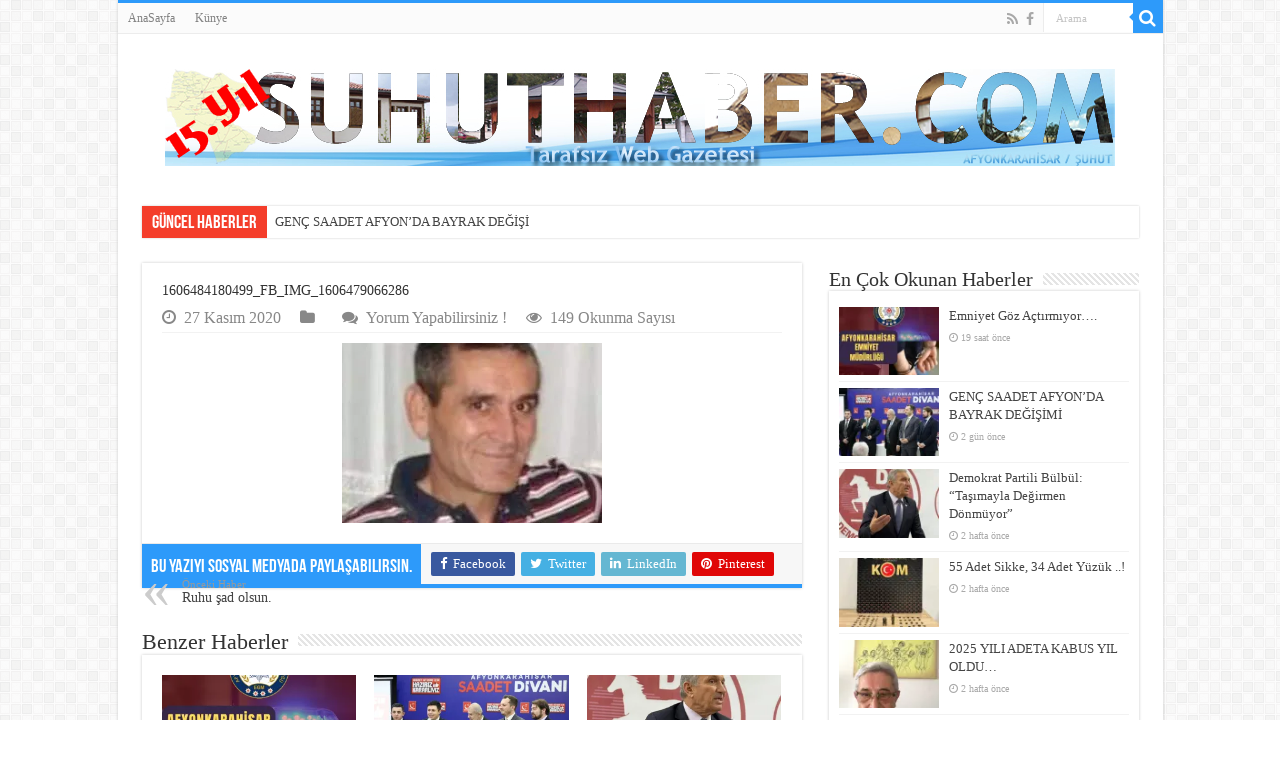

--- FILE ---
content_type: text/html; charset=UTF-8
request_url: https://www.suhuthaber.com/ruhu-sad-olsun/1606484180499_fb_img_1606479066286/
body_size: 22474
content:
<!DOCTYPE html>
<html dir="ltr" lang="tr" prefix="og: https://ogp.me/ns#" prefix="og: http://ogp.me/ns#">
<head>
<meta charset="UTF-8" />
<link rel="profile" href="https://gmpg.org/xfn/11" />
<link rel="pingback" href="https://www.suhuthaber.com/xmlrpc.php" />
<title>1606484180499_FB_IMG_1606479066286 | Şuhut Haber</title>
<meta property="og:title" content="1606484180499_FB_IMG_1606479066286 - Şuhut Haber"/>
<meta property="og:type" content="article"/>
<meta property="og:description" content=""/>
<meta property="og:url" content="https://www.suhuthaber.com/ruhu-sad-olsun/1606484180499_fb_img_1606479066286/"/>
<meta property="og:site_name" content="Şuhut Haber"/>

		<!-- All in One SEO 4.9.3 - aioseo.com -->
	<meta name="robots" content="max-image-preview:large" />
	<meta name="author" content="admin"/>
	<link rel="canonical" href="https://www.suhuthaber.com/ruhu-sad-olsun/1606484180499_fb_img_1606479066286/" />
	<meta name="generator" content="All in One SEO (AIOSEO) 4.9.3" />
		<meta property="og:locale" content="tr_TR" />
		<meta property="og:site_name" content="Şuhut Haber | Şuhut&#039;un Tarafsız Web Gazetesi" />
		<meta property="og:type" content="article" />
		<meta property="og:title" content="1606484180499_FB_IMG_1606479066286 | Şuhut Haber" />
		<meta property="og:url" content="https://www.suhuthaber.com/ruhu-sad-olsun/1606484180499_fb_img_1606479066286/" />
		<meta property="article:published_time" content="2020-11-27T13:40:47+00:00" />
		<meta property="article:modified_time" content="2020-11-27T13:40:47+00:00" />
		<meta name="twitter:card" content="summary" />
		<meta name="twitter:title" content="1606484180499_FB_IMG_1606479066286 | Şuhut Haber" />
		<!-- All in One SEO -->

<link rel='dns-prefetch' href='//secure.gravatar.com' />
<link rel='dns-prefetch' href='//stats.wp.com' />
<link rel='dns-prefetch' href='//v0.wordpress.com' />
<link rel='preconnect' href='//i0.wp.com' />
<link rel="alternate" type="application/rss+xml" title="Şuhut Haber &raquo; akışı" href="https://www.suhuthaber.com/feed/" />
<link rel="alternate" type="application/rss+xml" title="Şuhut Haber &raquo; yorum akışı" href="https://www.suhuthaber.com/comments/feed/" />
<link rel="alternate" type="application/rss+xml" title="Şuhut Haber &raquo; 1606484180499_FB_IMG_1606479066286 yorum akışı" href="https://www.suhuthaber.com/ruhu-sad-olsun/1606484180499_fb_img_1606479066286/feed/" />
<link rel="alternate" title="oEmbed (JSON)" type="application/json+oembed" href="https://www.suhuthaber.com/wp-json/oembed/1.0/embed?url=https%3A%2F%2Fwww.suhuthaber.com%2Fruhu-sad-olsun%2F1606484180499_fb_img_1606479066286%2F" />
<link rel="alternate" title="oEmbed (XML)" type="text/xml+oembed" href="https://www.suhuthaber.com/wp-json/oembed/1.0/embed?url=https%3A%2F%2Fwww.suhuthaber.com%2Fruhu-sad-olsun%2F1606484180499_fb_img_1606479066286%2F&#038;format=xml" />
<style id='wp-img-auto-sizes-contain-inline-css' type='text/css'>
img:is([sizes=auto i],[sizes^="auto," i]){contain-intrinsic-size:3000px 1500px}
/*# sourceURL=wp-img-auto-sizes-contain-inline-css */
</style>
<style id='wp-emoji-styles-inline-css' type='text/css'>

	img.wp-smiley, img.emoji {
		display: inline !important;
		border: none !important;
		box-shadow: none !important;
		height: 1em !important;
		width: 1em !important;
		margin: 0 0.07em !important;
		vertical-align: -0.1em !important;
		background: none !important;
		padding: 0 !important;
	}
/*# sourceURL=wp-emoji-styles-inline-css */
</style>
<style id='wp-block-library-inline-css' type='text/css'>
:root{--wp-block-synced-color:#7a00df;--wp-block-synced-color--rgb:122,0,223;--wp-bound-block-color:var(--wp-block-synced-color);--wp-editor-canvas-background:#ddd;--wp-admin-theme-color:#007cba;--wp-admin-theme-color--rgb:0,124,186;--wp-admin-theme-color-darker-10:#006ba1;--wp-admin-theme-color-darker-10--rgb:0,107,160.5;--wp-admin-theme-color-darker-20:#005a87;--wp-admin-theme-color-darker-20--rgb:0,90,135;--wp-admin-border-width-focus:2px}@media (min-resolution:192dpi){:root{--wp-admin-border-width-focus:1.5px}}.wp-element-button{cursor:pointer}:root .has-very-light-gray-background-color{background-color:#eee}:root .has-very-dark-gray-background-color{background-color:#313131}:root .has-very-light-gray-color{color:#eee}:root .has-very-dark-gray-color{color:#313131}:root .has-vivid-green-cyan-to-vivid-cyan-blue-gradient-background{background:linear-gradient(135deg,#00d084,#0693e3)}:root .has-purple-crush-gradient-background{background:linear-gradient(135deg,#34e2e4,#4721fb 50%,#ab1dfe)}:root .has-hazy-dawn-gradient-background{background:linear-gradient(135deg,#faaca8,#dad0ec)}:root .has-subdued-olive-gradient-background{background:linear-gradient(135deg,#fafae1,#67a671)}:root .has-atomic-cream-gradient-background{background:linear-gradient(135deg,#fdd79a,#004a59)}:root .has-nightshade-gradient-background{background:linear-gradient(135deg,#330968,#31cdcf)}:root .has-midnight-gradient-background{background:linear-gradient(135deg,#020381,#2874fc)}:root{--wp--preset--font-size--normal:16px;--wp--preset--font-size--huge:42px}.has-regular-font-size{font-size:1em}.has-larger-font-size{font-size:2.625em}.has-normal-font-size{font-size:var(--wp--preset--font-size--normal)}.has-huge-font-size{font-size:var(--wp--preset--font-size--huge)}.has-text-align-center{text-align:center}.has-text-align-left{text-align:left}.has-text-align-right{text-align:right}.has-fit-text{white-space:nowrap!important}#end-resizable-editor-section{display:none}.aligncenter{clear:both}.items-justified-left{justify-content:flex-start}.items-justified-center{justify-content:center}.items-justified-right{justify-content:flex-end}.items-justified-space-between{justify-content:space-between}.screen-reader-text{border:0;clip-path:inset(50%);height:1px;margin:-1px;overflow:hidden;padding:0;position:absolute;width:1px;word-wrap:normal!important}.screen-reader-text:focus{background-color:#ddd;clip-path:none;color:#444;display:block;font-size:1em;height:auto;left:5px;line-height:normal;padding:15px 23px 14px;text-decoration:none;top:5px;width:auto;z-index:100000}html :where(.has-border-color){border-style:solid}html :where([style*=border-top-color]){border-top-style:solid}html :where([style*=border-right-color]){border-right-style:solid}html :where([style*=border-bottom-color]){border-bottom-style:solid}html :where([style*=border-left-color]){border-left-style:solid}html :where([style*=border-width]){border-style:solid}html :where([style*=border-top-width]){border-top-style:solid}html :where([style*=border-right-width]){border-right-style:solid}html :where([style*=border-bottom-width]){border-bottom-style:solid}html :where([style*=border-left-width]){border-left-style:solid}html :where(img[class*=wp-image-]){height:auto;max-width:100%}:where(figure){margin:0 0 1em}html :where(.is-position-sticky){--wp-admin--admin-bar--position-offset:var(--wp-admin--admin-bar--height,0px)}@media screen and (max-width:600px){html :where(.is-position-sticky){--wp-admin--admin-bar--position-offset:0px}}

/*# sourceURL=wp-block-library-inline-css */
</style><style id='wp-block-gallery-inline-css' type='text/css'>
.blocks-gallery-grid:not(.has-nested-images),.wp-block-gallery:not(.has-nested-images){display:flex;flex-wrap:wrap;list-style-type:none;margin:0;padding:0}.blocks-gallery-grid:not(.has-nested-images) .blocks-gallery-image,.blocks-gallery-grid:not(.has-nested-images) .blocks-gallery-item,.wp-block-gallery:not(.has-nested-images) .blocks-gallery-image,.wp-block-gallery:not(.has-nested-images) .blocks-gallery-item{display:flex;flex-direction:column;flex-grow:1;justify-content:center;margin:0 1em 1em 0;position:relative;width:calc(50% - 1em)}.blocks-gallery-grid:not(.has-nested-images) .blocks-gallery-image:nth-of-type(2n),.blocks-gallery-grid:not(.has-nested-images) .blocks-gallery-item:nth-of-type(2n),.wp-block-gallery:not(.has-nested-images) .blocks-gallery-image:nth-of-type(2n),.wp-block-gallery:not(.has-nested-images) .blocks-gallery-item:nth-of-type(2n){margin-right:0}.blocks-gallery-grid:not(.has-nested-images) .blocks-gallery-image figure,.blocks-gallery-grid:not(.has-nested-images) .blocks-gallery-item figure,.wp-block-gallery:not(.has-nested-images) .blocks-gallery-image figure,.wp-block-gallery:not(.has-nested-images) .blocks-gallery-item figure{align-items:flex-end;display:flex;height:100%;justify-content:flex-start;margin:0}.blocks-gallery-grid:not(.has-nested-images) .blocks-gallery-image img,.blocks-gallery-grid:not(.has-nested-images) .blocks-gallery-item img,.wp-block-gallery:not(.has-nested-images) .blocks-gallery-image img,.wp-block-gallery:not(.has-nested-images) .blocks-gallery-item img{display:block;height:auto;max-width:100%;width:auto}.blocks-gallery-grid:not(.has-nested-images) .blocks-gallery-image figcaption,.blocks-gallery-grid:not(.has-nested-images) .blocks-gallery-item figcaption,.wp-block-gallery:not(.has-nested-images) .blocks-gallery-image figcaption,.wp-block-gallery:not(.has-nested-images) .blocks-gallery-item figcaption{background:linear-gradient(0deg,#000000b3,#0000004d 70%,#0000);bottom:0;box-sizing:border-box;color:#fff;font-size:.8em;margin:0;max-height:100%;overflow:auto;padding:3em .77em .7em;position:absolute;text-align:center;width:100%;z-index:2}.blocks-gallery-grid:not(.has-nested-images) .blocks-gallery-image figcaption img,.blocks-gallery-grid:not(.has-nested-images) .blocks-gallery-item figcaption img,.wp-block-gallery:not(.has-nested-images) .blocks-gallery-image figcaption img,.wp-block-gallery:not(.has-nested-images) .blocks-gallery-item figcaption img{display:inline}.blocks-gallery-grid:not(.has-nested-images) figcaption,.wp-block-gallery:not(.has-nested-images) figcaption{flex-grow:1}.blocks-gallery-grid:not(.has-nested-images).is-cropped .blocks-gallery-image a,.blocks-gallery-grid:not(.has-nested-images).is-cropped .blocks-gallery-image img,.blocks-gallery-grid:not(.has-nested-images).is-cropped .blocks-gallery-item a,.blocks-gallery-grid:not(.has-nested-images).is-cropped .blocks-gallery-item img,.wp-block-gallery:not(.has-nested-images).is-cropped .blocks-gallery-image a,.wp-block-gallery:not(.has-nested-images).is-cropped .blocks-gallery-image img,.wp-block-gallery:not(.has-nested-images).is-cropped .blocks-gallery-item a,.wp-block-gallery:not(.has-nested-images).is-cropped .blocks-gallery-item img{flex:1;height:100%;object-fit:cover;width:100%}.blocks-gallery-grid:not(.has-nested-images).columns-1 .blocks-gallery-image,.blocks-gallery-grid:not(.has-nested-images).columns-1 .blocks-gallery-item,.wp-block-gallery:not(.has-nested-images).columns-1 .blocks-gallery-image,.wp-block-gallery:not(.has-nested-images).columns-1 .blocks-gallery-item{margin-right:0;width:100%}@media (min-width:600px){.blocks-gallery-grid:not(.has-nested-images).columns-3 .blocks-gallery-image,.blocks-gallery-grid:not(.has-nested-images).columns-3 .blocks-gallery-item,.wp-block-gallery:not(.has-nested-images).columns-3 .blocks-gallery-image,.wp-block-gallery:not(.has-nested-images).columns-3 .blocks-gallery-item{margin-right:1em;width:calc(33.33333% - .66667em)}.blocks-gallery-grid:not(.has-nested-images).columns-4 .blocks-gallery-image,.blocks-gallery-grid:not(.has-nested-images).columns-4 .blocks-gallery-item,.wp-block-gallery:not(.has-nested-images).columns-4 .blocks-gallery-image,.wp-block-gallery:not(.has-nested-images).columns-4 .blocks-gallery-item{margin-right:1em;width:calc(25% - .75em)}.blocks-gallery-grid:not(.has-nested-images).columns-5 .blocks-gallery-image,.blocks-gallery-grid:not(.has-nested-images).columns-5 .blocks-gallery-item,.wp-block-gallery:not(.has-nested-images).columns-5 .blocks-gallery-image,.wp-block-gallery:not(.has-nested-images).columns-5 .blocks-gallery-item{margin-right:1em;width:calc(20% - .8em)}.blocks-gallery-grid:not(.has-nested-images).columns-6 .blocks-gallery-image,.blocks-gallery-grid:not(.has-nested-images).columns-6 .blocks-gallery-item,.wp-block-gallery:not(.has-nested-images).columns-6 .blocks-gallery-image,.wp-block-gallery:not(.has-nested-images).columns-6 .blocks-gallery-item{margin-right:1em;width:calc(16.66667% - .83333em)}.blocks-gallery-grid:not(.has-nested-images).columns-7 .blocks-gallery-image,.blocks-gallery-grid:not(.has-nested-images).columns-7 .blocks-gallery-item,.wp-block-gallery:not(.has-nested-images).columns-7 .blocks-gallery-image,.wp-block-gallery:not(.has-nested-images).columns-7 .blocks-gallery-item{margin-right:1em;width:calc(14.28571% - .85714em)}.blocks-gallery-grid:not(.has-nested-images).columns-8 .blocks-gallery-image,.blocks-gallery-grid:not(.has-nested-images).columns-8 .blocks-gallery-item,.wp-block-gallery:not(.has-nested-images).columns-8 .blocks-gallery-image,.wp-block-gallery:not(.has-nested-images).columns-8 .blocks-gallery-item{margin-right:1em;width:calc(12.5% - .875em)}.blocks-gallery-grid:not(.has-nested-images).columns-1 .blocks-gallery-image:nth-of-type(1n),.blocks-gallery-grid:not(.has-nested-images).columns-1 .blocks-gallery-item:nth-of-type(1n),.blocks-gallery-grid:not(.has-nested-images).columns-2 .blocks-gallery-image:nth-of-type(2n),.blocks-gallery-grid:not(.has-nested-images).columns-2 .blocks-gallery-item:nth-of-type(2n),.blocks-gallery-grid:not(.has-nested-images).columns-3 .blocks-gallery-image:nth-of-type(3n),.blocks-gallery-grid:not(.has-nested-images).columns-3 .blocks-gallery-item:nth-of-type(3n),.blocks-gallery-grid:not(.has-nested-images).columns-4 .blocks-gallery-image:nth-of-type(4n),.blocks-gallery-grid:not(.has-nested-images).columns-4 .blocks-gallery-item:nth-of-type(4n),.blocks-gallery-grid:not(.has-nested-images).columns-5 .blocks-gallery-image:nth-of-type(5n),.blocks-gallery-grid:not(.has-nested-images).columns-5 .blocks-gallery-item:nth-of-type(5n),.blocks-gallery-grid:not(.has-nested-images).columns-6 .blocks-gallery-image:nth-of-type(6n),.blocks-gallery-grid:not(.has-nested-images).columns-6 .blocks-gallery-item:nth-of-type(6n),.blocks-gallery-grid:not(.has-nested-images).columns-7 .blocks-gallery-image:nth-of-type(7n),.blocks-gallery-grid:not(.has-nested-images).columns-7 .blocks-gallery-item:nth-of-type(7n),.blocks-gallery-grid:not(.has-nested-images).columns-8 .blocks-gallery-image:nth-of-type(8n),.blocks-gallery-grid:not(.has-nested-images).columns-8 .blocks-gallery-item:nth-of-type(8n),.wp-block-gallery:not(.has-nested-images).columns-1 .blocks-gallery-image:nth-of-type(1n),.wp-block-gallery:not(.has-nested-images).columns-1 .blocks-gallery-item:nth-of-type(1n),.wp-block-gallery:not(.has-nested-images).columns-2 .blocks-gallery-image:nth-of-type(2n),.wp-block-gallery:not(.has-nested-images).columns-2 .blocks-gallery-item:nth-of-type(2n),.wp-block-gallery:not(.has-nested-images).columns-3 .blocks-gallery-image:nth-of-type(3n),.wp-block-gallery:not(.has-nested-images).columns-3 .blocks-gallery-item:nth-of-type(3n),.wp-block-gallery:not(.has-nested-images).columns-4 .blocks-gallery-image:nth-of-type(4n),.wp-block-gallery:not(.has-nested-images).columns-4 .blocks-gallery-item:nth-of-type(4n),.wp-block-gallery:not(.has-nested-images).columns-5 .blocks-gallery-image:nth-of-type(5n),.wp-block-gallery:not(.has-nested-images).columns-5 .blocks-gallery-item:nth-of-type(5n),.wp-block-gallery:not(.has-nested-images).columns-6 .blocks-gallery-image:nth-of-type(6n),.wp-block-gallery:not(.has-nested-images).columns-6 .blocks-gallery-item:nth-of-type(6n),.wp-block-gallery:not(.has-nested-images).columns-7 .blocks-gallery-image:nth-of-type(7n),.wp-block-gallery:not(.has-nested-images).columns-7 .blocks-gallery-item:nth-of-type(7n),.wp-block-gallery:not(.has-nested-images).columns-8 .blocks-gallery-image:nth-of-type(8n),.wp-block-gallery:not(.has-nested-images).columns-8 .blocks-gallery-item:nth-of-type(8n){margin-right:0}}.blocks-gallery-grid:not(.has-nested-images) .blocks-gallery-image:last-child,.blocks-gallery-grid:not(.has-nested-images) .blocks-gallery-item:last-child,.wp-block-gallery:not(.has-nested-images) .blocks-gallery-image:last-child,.wp-block-gallery:not(.has-nested-images) .blocks-gallery-item:last-child{margin-right:0}.blocks-gallery-grid:not(.has-nested-images).alignleft,.blocks-gallery-grid:not(.has-nested-images).alignright,.wp-block-gallery:not(.has-nested-images).alignleft,.wp-block-gallery:not(.has-nested-images).alignright{max-width:420px;width:100%}.blocks-gallery-grid:not(.has-nested-images).aligncenter .blocks-gallery-item figure,.wp-block-gallery:not(.has-nested-images).aligncenter .blocks-gallery-item figure{justify-content:center}.wp-block-gallery:not(.is-cropped) .blocks-gallery-item{align-self:flex-start}figure.wp-block-gallery.has-nested-images{align-items:normal}.wp-block-gallery.has-nested-images figure.wp-block-image:not(#individual-image){margin:0;width:calc(50% - var(--wp--style--unstable-gallery-gap, 16px)/2)}.wp-block-gallery.has-nested-images figure.wp-block-image{box-sizing:border-box;display:flex;flex-direction:column;flex-grow:1;justify-content:center;max-width:100%;position:relative}.wp-block-gallery.has-nested-images figure.wp-block-image>a,.wp-block-gallery.has-nested-images figure.wp-block-image>div{flex-direction:column;flex-grow:1;margin:0}.wp-block-gallery.has-nested-images figure.wp-block-image img{display:block;height:auto;max-width:100%!important;width:auto}.wp-block-gallery.has-nested-images figure.wp-block-image figcaption,.wp-block-gallery.has-nested-images figure.wp-block-image:has(figcaption):before{bottom:0;left:0;max-height:100%;position:absolute;right:0}.wp-block-gallery.has-nested-images figure.wp-block-image:has(figcaption):before{backdrop-filter:blur(3px);content:"";height:100%;-webkit-mask-image:linear-gradient(0deg,#000 20%,#0000);mask-image:linear-gradient(0deg,#000 20%,#0000);max-height:40%;pointer-events:none}.wp-block-gallery.has-nested-images figure.wp-block-image figcaption{box-sizing:border-box;color:#fff;font-size:13px;margin:0;overflow:auto;padding:1em;text-align:center;text-shadow:0 0 1.5px #000}.wp-block-gallery.has-nested-images figure.wp-block-image figcaption::-webkit-scrollbar{height:12px;width:12px}.wp-block-gallery.has-nested-images figure.wp-block-image figcaption::-webkit-scrollbar-track{background-color:initial}.wp-block-gallery.has-nested-images figure.wp-block-image figcaption::-webkit-scrollbar-thumb{background-clip:padding-box;background-color:initial;border:3px solid #0000;border-radius:8px}.wp-block-gallery.has-nested-images figure.wp-block-image figcaption:focus-within::-webkit-scrollbar-thumb,.wp-block-gallery.has-nested-images figure.wp-block-image figcaption:focus::-webkit-scrollbar-thumb,.wp-block-gallery.has-nested-images figure.wp-block-image figcaption:hover::-webkit-scrollbar-thumb{background-color:#fffc}.wp-block-gallery.has-nested-images figure.wp-block-image figcaption{scrollbar-color:#0000 #0000;scrollbar-gutter:stable both-edges;scrollbar-width:thin}.wp-block-gallery.has-nested-images figure.wp-block-image figcaption:focus,.wp-block-gallery.has-nested-images figure.wp-block-image figcaption:focus-within,.wp-block-gallery.has-nested-images figure.wp-block-image figcaption:hover{scrollbar-color:#fffc #0000}.wp-block-gallery.has-nested-images figure.wp-block-image figcaption{will-change:transform}@media (hover:none){.wp-block-gallery.has-nested-images figure.wp-block-image figcaption{scrollbar-color:#fffc #0000}}.wp-block-gallery.has-nested-images figure.wp-block-image figcaption{background:linear-gradient(0deg,#0006,#0000)}.wp-block-gallery.has-nested-images figure.wp-block-image figcaption img{display:inline}.wp-block-gallery.has-nested-images figure.wp-block-image figcaption a{color:inherit}.wp-block-gallery.has-nested-images figure.wp-block-image.has-custom-border img{box-sizing:border-box}.wp-block-gallery.has-nested-images figure.wp-block-image.has-custom-border>a,.wp-block-gallery.has-nested-images figure.wp-block-image.has-custom-border>div,.wp-block-gallery.has-nested-images figure.wp-block-image.is-style-rounded>a,.wp-block-gallery.has-nested-images figure.wp-block-image.is-style-rounded>div{flex:1 1 auto}.wp-block-gallery.has-nested-images figure.wp-block-image.has-custom-border figcaption,.wp-block-gallery.has-nested-images figure.wp-block-image.is-style-rounded figcaption{background:none;color:inherit;flex:initial;margin:0;padding:10px 10px 9px;position:relative;text-shadow:none}.wp-block-gallery.has-nested-images figure.wp-block-image.has-custom-border:before,.wp-block-gallery.has-nested-images figure.wp-block-image.is-style-rounded:before{content:none}.wp-block-gallery.has-nested-images figcaption{flex-basis:100%;flex-grow:1;text-align:center}.wp-block-gallery.has-nested-images:not(.is-cropped) figure.wp-block-image:not(#individual-image){margin-bottom:auto;margin-top:0}.wp-block-gallery.has-nested-images.is-cropped figure.wp-block-image:not(#individual-image){align-self:inherit}.wp-block-gallery.has-nested-images.is-cropped figure.wp-block-image:not(#individual-image)>a,.wp-block-gallery.has-nested-images.is-cropped figure.wp-block-image:not(#individual-image)>div:not(.components-drop-zone){display:flex}.wp-block-gallery.has-nested-images.is-cropped figure.wp-block-image:not(#individual-image) a,.wp-block-gallery.has-nested-images.is-cropped figure.wp-block-image:not(#individual-image) img{flex:1 0 0%;height:100%;object-fit:cover;width:100%}.wp-block-gallery.has-nested-images.columns-1 figure.wp-block-image:not(#individual-image){width:100%}@media (min-width:600px){.wp-block-gallery.has-nested-images.columns-3 figure.wp-block-image:not(#individual-image){width:calc(33.33333% - var(--wp--style--unstable-gallery-gap, 16px)*.66667)}.wp-block-gallery.has-nested-images.columns-4 figure.wp-block-image:not(#individual-image){width:calc(25% - var(--wp--style--unstable-gallery-gap, 16px)*.75)}.wp-block-gallery.has-nested-images.columns-5 figure.wp-block-image:not(#individual-image){width:calc(20% - var(--wp--style--unstable-gallery-gap, 16px)*.8)}.wp-block-gallery.has-nested-images.columns-6 figure.wp-block-image:not(#individual-image){width:calc(16.66667% - var(--wp--style--unstable-gallery-gap, 16px)*.83333)}.wp-block-gallery.has-nested-images.columns-7 figure.wp-block-image:not(#individual-image){width:calc(14.28571% - var(--wp--style--unstable-gallery-gap, 16px)*.85714)}.wp-block-gallery.has-nested-images.columns-8 figure.wp-block-image:not(#individual-image){width:calc(12.5% - var(--wp--style--unstable-gallery-gap, 16px)*.875)}.wp-block-gallery.has-nested-images.columns-default figure.wp-block-image:not(#individual-image){width:calc(33.33% - var(--wp--style--unstable-gallery-gap, 16px)*.66667)}.wp-block-gallery.has-nested-images.columns-default figure.wp-block-image:not(#individual-image):first-child:nth-last-child(2),.wp-block-gallery.has-nested-images.columns-default figure.wp-block-image:not(#individual-image):first-child:nth-last-child(2)~figure.wp-block-image:not(#individual-image){width:calc(50% - var(--wp--style--unstable-gallery-gap, 16px)*.5)}.wp-block-gallery.has-nested-images.columns-default figure.wp-block-image:not(#individual-image):first-child:last-child{width:100%}}.wp-block-gallery.has-nested-images.alignleft,.wp-block-gallery.has-nested-images.alignright{max-width:420px;width:100%}.wp-block-gallery.has-nested-images.aligncenter{justify-content:center}
/*# sourceURL=https://www.suhuthaber.com/wp-includes/blocks/gallery/style.min.css */
</style>
<style id='wp-block-image-inline-css' type='text/css'>
.wp-block-image>a,.wp-block-image>figure>a{display:inline-block}.wp-block-image img{box-sizing:border-box;height:auto;max-width:100%;vertical-align:bottom}@media not (prefers-reduced-motion){.wp-block-image img.hide{visibility:hidden}.wp-block-image img.show{animation:show-content-image .4s}}.wp-block-image[style*=border-radius] img,.wp-block-image[style*=border-radius]>a{border-radius:inherit}.wp-block-image.has-custom-border img{box-sizing:border-box}.wp-block-image.aligncenter{text-align:center}.wp-block-image.alignfull>a,.wp-block-image.alignwide>a{width:100%}.wp-block-image.alignfull img,.wp-block-image.alignwide img{height:auto;width:100%}.wp-block-image .aligncenter,.wp-block-image .alignleft,.wp-block-image .alignright,.wp-block-image.aligncenter,.wp-block-image.alignleft,.wp-block-image.alignright{display:table}.wp-block-image .aligncenter>figcaption,.wp-block-image .alignleft>figcaption,.wp-block-image .alignright>figcaption,.wp-block-image.aligncenter>figcaption,.wp-block-image.alignleft>figcaption,.wp-block-image.alignright>figcaption{caption-side:bottom;display:table-caption}.wp-block-image .alignleft{float:left;margin:.5em 1em .5em 0}.wp-block-image .alignright{float:right;margin:.5em 0 .5em 1em}.wp-block-image .aligncenter{margin-left:auto;margin-right:auto}.wp-block-image :where(figcaption){margin-bottom:1em;margin-top:.5em}.wp-block-image.is-style-circle-mask img{border-radius:9999px}@supports ((-webkit-mask-image:none) or (mask-image:none)) or (-webkit-mask-image:none){.wp-block-image.is-style-circle-mask img{border-radius:0;-webkit-mask-image:url('data:image/svg+xml;utf8,<svg viewBox="0 0 100 100" xmlns="http://www.w3.org/2000/svg"><circle cx="50" cy="50" r="50"/></svg>');mask-image:url('data:image/svg+xml;utf8,<svg viewBox="0 0 100 100" xmlns="http://www.w3.org/2000/svg"><circle cx="50" cy="50" r="50"/></svg>');mask-mode:alpha;-webkit-mask-position:center;mask-position:center;-webkit-mask-repeat:no-repeat;mask-repeat:no-repeat;-webkit-mask-size:contain;mask-size:contain}}:root :where(.wp-block-image.is-style-rounded img,.wp-block-image .is-style-rounded img){border-radius:9999px}.wp-block-image figure{margin:0}.wp-lightbox-container{display:flex;flex-direction:column;position:relative}.wp-lightbox-container img{cursor:zoom-in}.wp-lightbox-container img:hover+button{opacity:1}.wp-lightbox-container button{align-items:center;backdrop-filter:blur(16px) saturate(180%);background-color:#5a5a5a40;border:none;border-radius:4px;cursor:zoom-in;display:flex;height:20px;justify-content:center;opacity:0;padding:0;position:absolute;right:16px;text-align:center;top:16px;width:20px;z-index:100}@media not (prefers-reduced-motion){.wp-lightbox-container button{transition:opacity .2s ease}}.wp-lightbox-container button:focus-visible{outline:3px auto #5a5a5a40;outline:3px auto -webkit-focus-ring-color;outline-offset:3px}.wp-lightbox-container button:hover{cursor:pointer;opacity:1}.wp-lightbox-container button:focus{opacity:1}.wp-lightbox-container button:focus,.wp-lightbox-container button:hover,.wp-lightbox-container button:not(:hover):not(:active):not(.has-background){background-color:#5a5a5a40;border:none}.wp-lightbox-overlay{box-sizing:border-box;cursor:zoom-out;height:100vh;left:0;overflow:hidden;position:fixed;top:0;visibility:hidden;width:100%;z-index:100000}.wp-lightbox-overlay .close-button{align-items:center;cursor:pointer;display:flex;justify-content:center;min-height:40px;min-width:40px;padding:0;position:absolute;right:calc(env(safe-area-inset-right) + 16px);top:calc(env(safe-area-inset-top) + 16px);z-index:5000000}.wp-lightbox-overlay .close-button:focus,.wp-lightbox-overlay .close-button:hover,.wp-lightbox-overlay .close-button:not(:hover):not(:active):not(.has-background){background:none;border:none}.wp-lightbox-overlay .lightbox-image-container{height:var(--wp--lightbox-container-height);left:50%;overflow:hidden;position:absolute;top:50%;transform:translate(-50%,-50%);transform-origin:top left;width:var(--wp--lightbox-container-width);z-index:9999999999}.wp-lightbox-overlay .wp-block-image{align-items:center;box-sizing:border-box;display:flex;height:100%;justify-content:center;margin:0;position:relative;transform-origin:0 0;width:100%;z-index:3000000}.wp-lightbox-overlay .wp-block-image img{height:var(--wp--lightbox-image-height);min-height:var(--wp--lightbox-image-height);min-width:var(--wp--lightbox-image-width);width:var(--wp--lightbox-image-width)}.wp-lightbox-overlay .wp-block-image figcaption{display:none}.wp-lightbox-overlay button{background:none;border:none}.wp-lightbox-overlay .scrim{background-color:#fff;height:100%;opacity:.9;position:absolute;width:100%;z-index:2000000}.wp-lightbox-overlay.active{visibility:visible}@media not (prefers-reduced-motion){.wp-lightbox-overlay.active{animation:turn-on-visibility .25s both}.wp-lightbox-overlay.active img{animation:turn-on-visibility .35s both}.wp-lightbox-overlay.show-closing-animation:not(.active){animation:turn-off-visibility .35s both}.wp-lightbox-overlay.show-closing-animation:not(.active) img{animation:turn-off-visibility .25s both}.wp-lightbox-overlay.zoom.active{animation:none;opacity:1;visibility:visible}.wp-lightbox-overlay.zoom.active .lightbox-image-container{animation:lightbox-zoom-in .4s}.wp-lightbox-overlay.zoom.active .lightbox-image-container img{animation:none}.wp-lightbox-overlay.zoom.active .scrim{animation:turn-on-visibility .4s forwards}.wp-lightbox-overlay.zoom.show-closing-animation:not(.active){animation:none}.wp-lightbox-overlay.zoom.show-closing-animation:not(.active) .lightbox-image-container{animation:lightbox-zoom-out .4s}.wp-lightbox-overlay.zoom.show-closing-animation:not(.active) .lightbox-image-container img{animation:none}.wp-lightbox-overlay.zoom.show-closing-animation:not(.active) .scrim{animation:turn-off-visibility .4s forwards}}@keyframes show-content-image{0%{visibility:hidden}99%{visibility:hidden}to{visibility:visible}}@keyframes turn-on-visibility{0%{opacity:0}to{opacity:1}}@keyframes turn-off-visibility{0%{opacity:1;visibility:visible}99%{opacity:0;visibility:visible}to{opacity:0;visibility:hidden}}@keyframes lightbox-zoom-in{0%{transform:translate(calc((-100vw + var(--wp--lightbox-scrollbar-width))/2 + var(--wp--lightbox-initial-left-position)),calc(-50vh + var(--wp--lightbox-initial-top-position))) scale(var(--wp--lightbox-scale))}to{transform:translate(-50%,-50%) scale(1)}}@keyframes lightbox-zoom-out{0%{transform:translate(-50%,-50%) scale(1);visibility:visible}99%{visibility:visible}to{transform:translate(calc((-100vw + var(--wp--lightbox-scrollbar-width))/2 + var(--wp--lightbox-initial-left-position)),calc(-50vh + var(--wp--lightbox-initial-top-position))) scale(var(--wp--lightbox-scale));visibility:hidden}}
/*# sourceURL=https://www.suhuthaber.com/wp-includes/blocks/image/style.min.css */
</style>
<style id='wp-block-list-inline-css' type='text/css'>
ol,ul{box-sizing:border-box}:root :where(.wp-block-list.has-background){padding:1.25em 2.375em}
/*# sourceURL=https://www.suhuthaber.com/wp-includes/blocks/list/style.min.css */
</style>
<style id='wp-block-paragraph-inline-css' type='text/css'>
.is-small-text{font-size:.875em}.is-regular-text{font-size:1em}.is-large-text{font-size:2.25em}.is-larger-text{font-size:3em}.has-drop-cap:not(:focus):first-letter{float:left;font-size:8.4em;font-style:normal;font-weight:100;line-height:.68;margin:.05em .1em 0 0;text-transform:uppercase}body.rtl .has-drop-cap:not(:focus):first-letter{float:none;margin-left:.1em}p.has-drop-cap.has-background{overflow:hidden}:root :where(p.has-background){padding:1.25em 2.375em}:where(p.has-text-color:not(.has-link-color)) a{color:inherit}p.has-text-align-left[style*="writing-mode:vertical-lr"],p.has-text-align-right[style*="writing-mode:vertical-rl"]{rotate:180deg}
/*# sourceURL=https://www.suhuthaber.com/wp-includes/blocks/paragraph/style.min.css */
</style>
<style id='global-styles-inline-css' type='text/css'>
:root{--wp--preset--aspect-ratio--square: 1;--wp--preset--aspect-ratio--4-3: 4/3;--wp--preset--aspect-ratio--3-4: 3/4;--wp--preset--aspect-ratio--3-2: 3/2;--wp--preset--aspect-ratio--2-3: 2/3;--wp--preset--aspect-ratio--16-9: 16/9;--wp--preset--aspect-ratio--9-16: 9/16;--wp--preset--color--black: #000000;--wp--preset--color--cyan-bluish-gray: #abb8c3;--wp--preset--color--white: #ffffff;--wp--preset--color--pale-pink: #f78da7;--wp--preset--color--vivid-red: #cf2e2e;--wp--preset--color--luminous-vivid-orange: #ff6900;--wp--preset--color--luminous-vivid-amber: #fcb900;--wp--preset--color--light-green-cyan: #7bdcb5;--wp--preset--color--vivid-green-cyan: #00d084;--wp--preset--color--pale-cyan-blue: #8ed1fc;--wp--preset--color--vivid-cyan-blue: #0693e3;--wp--preset--color--vivid-purple: #9b51e0;--wp--preset--gradient--vivid-cyan-blue-to-vivid-purple: linear-gradient(135deg,rgb(6,147,227) 0%,rgb(155,81,224) 100%);--wp--preset--gradient--light-green-cyan-to-vivid-green-cyan: linear-gradient(135deg,rgb(122,220,180) 0%,rgb(0,208,130) 100%);--wp--preset--gradient--luminous-vivid-amber-to-luminous-vivid-orange: linear-gradient(135deg,rgb(252,185,0) 0%,rgb(255,105,0) 100%);--wp--preset--gradient--luminous-vivid-orange-to-vivid-red: linear-gradient(135deg,rgb(255,105,0) 0%,rgb(207,46,46) 100%);--wp--preset--gradient--very-light-gray-to-cyan-bluish-gray: linear-gradient(135deg,rgb(238,238,238) 0%,rgb(169,184,195) 100%);--wp--preset--gradient--cool-to-warm-spectrum: linear-gradient(135deg,rgb(74,234,220) 0%,rgb(151,120,209) 20%,rgb(207,42,186) 40%,rgb(238,44,130) 60%,rgb(251,105,98) 80%,rgb(254,248,76) 100%);--wp--preset--gradient--blush-light-purple: linear-gradient(135deg,rgb(255,206,236) 0%,rgb(152,150,240) 100%);--wp--preset--gradient--blush-bordeaux: linear-gradient(135deg,rgb(254,205,165) 0%,rgb(254,45,45) 50%,rgb(107,0,62) 100%);--wp--preset--gradient--luminous-dusk: linear-gradient(135deg,rgb(255,203,112) 0%,rgb(199,81,192) 50%,rgb(65,88,208) 100%);--wp--preset--gradient--pale-ocean: linear-gradient(135deg,rgb(255,245,203) 0%,rgb(182,227,212) 50%,rgb(51,167,181) 100%);--wp--preset--gradient--electric-grass: linear-gradient(135deg,rgb(202,248,128) 0%,rgb(113,206,126) 100%);--wp--preset--gradient--midnight: linear-gradient(135deg,rgb(2,3,129) 0%,rgb(40,116,252) 100%);--wp--preset--font-size--small: 13px;--wp--preset--font-size--medium: 20px;--wp--preset--font-size--large: 36px;--wp--preset--font-size--x-large: 42px;--wp--preset--spacing--20: 0.44rem;--wp--preset--spacing--30: 0.67rem;--wp--preset--spacing--40: 1rem;--wp--preset--spacing--50: 1.5rem;--wp--preset--spacing--60: 2.25rem;--wp--preset--spacing--70: 3.38rem;--wp--preset--spacing--80: 5.06rem;--wp--preset--shadow--natural: 6px 6px 9px rgba(0, 0, 0, 0.2);--wp--preset--shadow--deep: 12px 12px 50px rgba(0, 0, 0, 0.4);--wp--preset--shadow--sharp: 6px 6px 0px rgba(0, 0, 0, 0.2);--wp--preset--shadow--outlined: 6px 6px 0px -3px rgb(255, 255, 255), 6px 6px rgb(0, 0, 0);--wp--preset--shadow--crisp: 6px 6px 0px rgb(0, 0, 0);}:where(.is-layout-flex){gap: 0.5em;}:where(.is-layout-grid){gap: 0.5em;}body .is-layout-flex{display: flex;}.is-layout-flex{flex-wrap: wrap;align-items: center;}.is-layout-flex > :is(*, div){margin: 0;}body .is-layout-grid{display: grid;}.is-layout-grid > :is(*, div){margin: 0;}:where(.wp-block-columns.is-layout-flex){gap: 2em;}:where(.wp-block-columns.is-layout-grid){gap: 2em;}:where(.wp-block-post-template.is-layout-flex){gap: 1.25em;}:where(.wp-block-post-template.is-layout-grid){gap: 1.25em;}.has-black-color{color: var(--wp--preset--color--black) !important;}.has-cyan-bluish-gray-color{color: var(--wp--preset--color--cyan-bluish-gray) !important;}.has-white-color{color: var(--wp--preset--color--white) !important;}.has-pale-pink-color{color: var(--wp--preset--color--pale-pink) !important;}.has-vivid-red-color{color: var(--wp--preset--color--vivid-red) !important;}.has-luminous-vivid-orange-color{color: var(--wp--preset--color--luminous-vivid-orange) !important;}.has-luminous-vivid-amber-color{color: var(--wp--preset--color--luminous-vivid-amber) !important;}.has-light-green-cyan-color{color: var(--wp--preset--color--light-green-cyan) !important;}.has-vivid-green-cyan-color{color: var(--wp--preset--color--vivid-green-cyan) !important;}.has-pale-cyan-blue-color{color: var(--wp--preset--color--pale-cyan-blue) !important;}.has-vivid-cyan-blue-color{color: var(--wp--preset--color--vivid-cyan-blue) !important;}.has-vivid-purple-color{color: var(--wp--preset--color--vivid-purple) !important;}.has-black-background-color{background-color: var(--wp--preset--color--black) !important;}.has-cyan-bluish-gray-background-color{background-color: var(--wp--preset--color--cyan-bluish-gray) !important;}.has-white-background-color{background-color: var(--wp--preset--color--white) !important;}.has-pale-pink-background-color{background-color: var(--wp--preset--color--pale-pink) !important;}.has-vivid-red-background-color{background-color: var(--wp--preset--color--vivid-red) !important;}.has-luminous-vivid-orange-background-color{background-color: var(--wp--preset--color--luminous-vivid-orange) !important;}.has-luminous-vivid-amber-background-color{background-color: var(--wp--preset--color--luminous-vivid-amber) !important;}.has-light-green-cyan-background-color{background-color: var(--wp--preset--color--light-green-cyan) !important;}.has-vivid-green-cyan-background-color{background-color: var(--wp--preset--color--vivid-green-cyan) !important;}.has-pale-cyan-blue-background-color{background-color: var(--wp--preset--color--pale-cyan-blue) !important;}.has-vivid-cyan-blue-background-color{background-color: var(--wp--preset--color--vivid-cyan-blue) !important;}.has-vivid-purple-background-color{background-color: var(--wp--preset--color--vivid-purple) !important;}.has-black-border-color{border-color: var(--wp--preset--color--black) !important;}.has-cyan-bluish-gray-border-color{border-color: var(--wp--preset--color--cyan-bluish-gray) !important;}.has-white-border-color{border-color: var(--wp--preset--color--white) !important;}.has-pale-pink-border-color{border-color: var(--wp--preset--color--pale-pink) !important;}.has-vivid-red-border-color{border-color: var(--wp--preset--color--vivid-red) !important;}.has-luminous-vivid-orange-border-color{border-color: var(--wp--preset--color--luminous-vivid-orange) !important;}.has-luminous-vivid-amber-border-color{border-color: var(--wp--preset--color--luminous-vivid-amber) !important;}.has-light-green-cyan-border-color{border-color: var(--wp--preset--color--light-green-cyan) !important;}.has-vivid-green-cyan-border-color{border-color: var(--wp--preset--color--vivid-green-cyan) !important;}.has-pale-cyan-blue-border-color{border-color: var(--wp--preset--color--pale-cyan-blue) !important;}.has-vivid-cyan-blue-border-color{border-color: var(--wp--preset--color--vivid-cyan-blue) !important;}.has-vivid-purple-border-color{border-color: var(--wp--preset--color--vivid-purple) !important;}.has-vivid-cyan-blue-to-vivid-purple-gradient-background{background: var(--wp--preset--gradient--vivid-cyan-blue-to-vivid-purple) !important;}.has-light-green-cyan-to-vivid-green-cyan-gradient-background{background: var(--wp--preset--gradient--light-green-cyan-to-vivid-green-cyan) !important;}.has-luminous-vivid-amber-to-luminous-vivid-orange-gradient-background{background: var(--wp--preset--gradient--luminous-vivid-amber-to-luminous-vivid-orange) !important;}.has-luminous-vivid-orange-to-vivid-red-gradient-background{background: var(--wp--preset--gradient--luminous-vivid-orange-to-vivid-red) !important;}.has-very-light-gray-to-cyan-bluish-gray-gradient-background{background: var(--wp--preset--gradient--very-light-gray-to-cyan-bluish-gray) !important;}.has-cool-to-warm-spectrum-gradient-background{background: var(--wp--preset--gradient--cool-to-warm-spectrum) !important;}.has-blush-light-purple-gradient-background{background: var(--wp--preset--gradient--blush-light-purple) !important;}.has-blush-bordeaux-gradient-background{background: var(--wp--preset--gradient--blush-bordeaux) !important;}.has-luminous-dusk-gradient-background{background: var(--wp--preset--gradient--luminous-dusk) !important;}.has-pale-ocean-gradient-background{background: var(--wp--preset--gradient--pale-ocean) !important;}.has-electric-grass-gradient-background{background: var(--wp--preset--gradient--electric-grass) !important;}.has-midnight-gradient-background{background: var(--wp--preset--gradient--midnight) !important;}.has-small-font-size{font-size: var(--wp--preset--font-size--small) !important;}.has-medium-font-size{font-size: var(--wp--preset--font-size--medium) !important;}.has-large-font-size{font-size: var(--wp--preset--font-size--large) !important;}.has-x-large-font-size{font-size: var(--wp--preset--font-size--x-large) !important;}
/*# sourceURL=global-styles-inline-css */
</style>
<style id='core-block-supports-inline-css' type='text/css'>
.wp-block-gallery.wp-block-gallery-1{--wp--style--unstable-gallery-gap:var( --wp--style--gallery-gap-default, var( --gallery-block--gutter-size, var( --wp--style--block-gap, 0.5em ) ) );gap:var( --wp--style--gallery-gap-default, var( --gallery-block--gutter-size, var( --wp--style--block-gap, 0.5em ) ) );}.wp-block-gallery.wp-block-gallery-2{--wp--style--unstable-gallery-gap:var( --wp--style--gallery-gap-default, var( --gallery-block--gutter-size, var( --wp--style--block-gap, 0.5em ) ) );gap:var( --wp--style--gallery-gap-default, var( --gallery-block--gutter-size, var( --wp--style--block-gap, 0.5em ) ) );}
/*# sourceURL=core-block-supports-inline-css */
</style>

<style id='classic-theme-styles-inline-css' type='text/css'>
/*! This file is auto-generated */
.wp-block-button__link{color:#fff;background-color:#32373c;border-radius:9999px;box-shadow:none;text-decoration:none;padding:calc(.667em + 2px) calc(1.333em + 2px);font-size:1.125em}.wp-block-file__button{background:#32373c;color:#fff;text-decoration:none}
/*# sourceURL=/wp-includes/css/classic-themes.min.css */
</style>
<link rel='stylesheet' id='cmplz-general-css' href='https://www.suhuthaber.com/wp-content/plugins/complianz-gdpr/assets/css/cookieblocker.min.css' type='text/css' media='all' />
<link rel='stylesheet' id='tie-style-css' href='https://www.suhuthaber.com/wp-content/themes/sahifa/style.css' type='text/css' media='all' />
<link rel='stylesheet' id='tie-ilightbox-skin-css' href='https://www.suhuthaber.com/wp-content/themes/sahifa/css/ilightbox/dark-skin/skin.css' type='text/css' media='all' />
<script type="text/javascript" src="https://www.suhuthaber.com/wp-includes/js/jquery/jquery.min.js" id="jquery-core-js"></script>
<script type="text/javascript" src="https://www.suhuthaber.com/wp-includes/js/jquery/jquery-migrate.min.js" id="jquery-migrate-js"></script>
<link rel="https://api.w.org/" href="https://www.suhuthaber.com/wp-json/" /><link rel="alternate" title="JSON" type="application/json" href="https://www.suhuthaber.com/wp-json/wp/v2/media/6479" /><link rel="EditURI" type="application/rsd+xml" title="RSD" href="https://www.suhuthaber.com/xmlrpc.php?rsd" />
	<style>img#wpstats{display:none}</style>
		<link rel="shortcut icon" href="https://www.suhuthaber.com/wp-content/themes/sahifa/favicon.ico" title="Favicon" />
<!--[if IE]>
<script type="text/javascript">jQuery(document).ready(function (){ jQuery(".menu-item").has("ul").children("a").attr("aria-haspopup", "true");});</script>
<![endif]-->
<!--[if lt IE 9]>
<script src="https://www.suhuthaber.com/wp-content/themes/sahifa/js/html5.js"></script>
<script src="https://www.suhuthaber.com/wp-content/themes/sahifa/js/selectivizr-min.js"></script>
<![endif]-->
<!--[if IE 9]>
<link rel="stylesheet" type="text/css" media="all" href="https://www.suhuthaber.com/wp-content/themes/sahifa/css/ie9.css" />
<![endif]-->
<!--[if IE 8]>
<link rel="stylesheet" type="text/css" media="all" href="https://www.suhuthaber.com/wp-content/themes/sahifa/css/ie8.css" />
<![endif]-->
<!--[if IE 7]>
<link rel="stylesheet" type="text/css" media="all" href="https://www.suhuthaber.com/wp-content/themes/sahifa/css/ie7.css" />
<![endif]-->


<meta name="viewport" content="width=device-width, initial-scale=1.0" />



<style type="text/css" media="screen">

body{
	font-family: "Times New Roman", Times, serif;
}

.logo h1 a, .logo h2 a{
	font-family: "Times New Roman", Times, serif;
}

.logo span{
	font-family: "Times New Roman", Times, serif;
}

.top-nav, .top-nav ul li a {
	font-family: "Times New Roman", Times, serif;
}

#main-nav, #main-nav ul li a{
	font-family: "Times New Roman", Times, serif;
}

.page-title{
	font-family: "Times New Roman", Times, serif;
}

.post-title{
	font-family: "Times New Roman", Times, serif;
	font-size : 14px;
}

h2.post-box-title, h2.post-box-title a{
	font-family: "Times New Roman", Times, serif;
	font-size : 18px;
}

h3.post-box-title, h3.post-box-title a{
	font-family: "Times New Roman", Times, serif;
	font-size : 18px;
}

p.post-meta, p.post-meta a{
	font-family: "Times New Roman", Times, serif;
	font-size : 16px;
}

body.single .entry, body.page .entry{
	font-family: "Times New Roman", Times, serif;
	font-size : 18px;
}

.widget-top h4, .widget-top h4 a{
	font-family: "Times New Roman", Times, serif;
}

.footer-widget-top h4, .footer-widget-top h4 a{
	font-family: "Times New Roman", Times, serif;
}

.ei-title h2, .slider-caption h2 a, .content .slider-caption h2 a, .slider-caption h2, .content .slider-caption h2, .content .ei-title h2{
	font-family: "Times New Roman", Times, serif;
}

.cat-box-title h2, .cat-box-title h2 a, .block-head h3, #respond h3, #comments-title, h2.review-box-header, .woocommerce-tabs .entry-content h2, .woocommerce .related.products h2, .entry .woocommerce h2, .woocommerce-billing-fields h3, .woocommerce-shipping-fields h3, #order_review_heading, #bbpress-forums fieldset.bbp-form legend, #buddypress .item-body h4, #buddypress #item-body h4{
	font-family: "Times New Roman", Times, serif;
}

::-webkit-scrollbar {
	width: 8px;
	height:8px;
}

#main-nav,
.cat-box-content,
#sidebar .widget-container,
.post-listing,
#commentform {
	border-bottom-color: #2d9afa;
}

.search-block .search-button,
#topcontrol,
#main-nav ul li.current-menu-item a,
#main-nav ul li.current-menu-item a:hover,
#main-nav ul li.current_page_parent a,
#main-nav ul li.current_page_parent a:hover,
#main-nav ul li.current-menu-parent a,
#main-nav ul li.current-menu-parent a:hover,
#main-nav ul li.current-page-ancestor a,
#main-nav ul li.current-page-ancestor a:hover,
.pagination span.current,
.share-post span.share-text,
.flex-control-paging li a.flex-active,
.ei-slider-thumbs li.ei-slider-element,
.review-percentage .review-item span span,
.review-final-score,
.button,
a.button,
a.more-link,
#main-content input[type="submit"],
.form-submit #submit,
#login-form .login-button,
.widget-feedburner .feedburner-subscribe,
input[type="submit"],
#buddypress button,
#buddypress a.button,
#buddypress input[type=submit],
#buddypress input[type=reset],
#buddypress ul.button-nav li a,
#buddypress div.generic-button a,
#buddypress .comment-reply-link,
#buddypress div.item-list-tabs ul li a span,
#buddypress div.item-list-tabs ul li.selected a,
#buddypress div.item-list-tabs ul li.current a,
#buddypress #members-directory-form div.item-list-tabs ul li.selected span,
#members-list-options a.selected,
#groups-list-options a.selected,
body.dark-skin #buddypress div.item-list-tabs ul li a span,
body.dark-skin #buddypress div.item-list-tabs ul li.selected a,
body.dark-skin #buddypress div.item-list-tabs ul li.current a,
body.dark-skin #members-list-options a.selected,
body.dark-skin #groups-list-options a.selected,
.search-block-large .search-button,
#featured-posts .flex-next:hover,
#featured-posts .flex-prev:hover,
a.tie-cart span.shooping-count,
.woocommerce span.onsale,
.woocommerce-page span.onsale ,
.woocommerce .widget_price_filter .ui-slider .ui-slider-handle,
.woocommerce-page .widget_price_filter .ui-slider .ui-slider-handle,
#check-also-close,
a.post-slideshow-next,
a.post-slideshow-prev,
.widget_price_filter .ui-slider .ui-slider-handle,
.quantity .minus:hover,
.quantity .plus:hover,
.mejs-container .mejs-controls .mejs-time-rail .mejs-time-current,
#reading-position-indicator  {
	background-color:#2d9afa;
}

::-webkit-scrollbar-thumb{
	background-color:#2d9afa !important;
}

#theme-footer,
#theme-header,
.top-nav ul li.current-menu-item:before,
#main-nav .menu-sub-content ,
#main-nav ul ul,
#check-also-box {
	border-top-color: #2d9afa;
}

.search-block:after {
	border-right-color:#2d9afa;
}

body.rtl .search-block:after {
	border-left-color:#2d9afa;
}

#main-nav ul > li.menu-item-has-children:hover > a:after,
#main-nav ul > li.mega-menu:hover > a:after {
	border-color:transparent transparent #2d9afa;
}

.widget.timeline-posts li a:hover,
.widget.timeline-posts li a:hover span.tie-date {
	color: #2d9afa;
}

.widget.timeline-posts li a:hover span.tie-date:before {
	background: #2d9afa;
	border-color: #2d9afa;
}

#order_review,
#order_review_heading {
	border-color: #2d9afa;
}


</style>

		<script type="text/javascript">
			/* <![CDATA[ */
				var sf_position = '0';
				var sf_templates = "<a href=\"{search_url_escaped}\">View All Results<\/a>";
				var sf_input = '.search-live';
				jQuery(document).ready(function(){
					jQuery(sf_input).ajaxyLiveSearch({"expand":false,"searchUrl":"https:\/\/www.suhuthaber.com\/?s=%s","text":"Search","delay":500,"iwidth":180,"width":315,"ajaxUrl":"https:\/\/www.suhuthaber.com\/wp-admin\/admin-ajax.php","rtl":0});
					jQuery(".live-search_ajaxy-selective-input").keyup(function() {
						var width = jQuery(this).val().length * 8;
						if(width < 50) {
							width = 50;
						}
						jQuery(this).width(width);
					});
					jQuery(".live-search_ajaxy-selective-search").click(function() {
						jQuery(this).find(".live-search_ajaxy-selective-input").focus();
					});
					jQuery(".live-search_ajaxy-selective-close").click(function() {
						jQuery(this).parent().remove();
					});
				});
			/* ]]> */
		</script>
						<style type="text/css" id="c4wp-checkout-css">
					.woocommerce-checkout .c4wp_captcha_field {
						margin-bottom: 10px;
						margin-top: 15px;
						position: relative;
						display: inline-block;
					}
				</style>
							<style type="text/css" id="c4wp-v3-lp-form-css">
				.login #login, .login #lostpasswordform {
					min-width: 350px !important;
				}
				.wpforms-field-c4wp iframe {
					width: 100% !important;
				}
			</style>
			<link rel='stylesheet' id='jetpack-swiper-library-css' href='https://www.suhuthaber.com/wp-content/plugins/jetpack/_inc/blocks/swiper.css' type='text/css' media='all' />
<link rel='stylesheet' id='jetpack-carousel-css' href='https://www.suhuthaber.com/wp-content/plugins/jetpack/modules/carousel/jetpack-carousel.css' type='text/css' media='all' />
</head>
<body data-rsssl=1 id="top" class="attachment wp-singular attachment-template-default single single-attachment postid-6479 attachmentid-6479 attachment-jpeg wp-theme-sahifa">

<div class="wrapper-outer">

	<div class="background-cover"></div>

	<aside id="slide-out">

			<div class="search-mobile">
			<form method="get" id="searchform-mobile" action="https://www.suhuthaber.com/">
				<button class="search-button" type="submit" value="Arama"><i class="fa fa-search"></i></button>
				<input type="text" id="s-mobile" name="s" title="Arama" value="Arama" onfocus="if (this.value == 'Arama') {this.value = '';}" onblur="if (this.value == '') {this.value = 'Arama';}"  />
			</form>
		</div><!-- .search-mobile /-->
	
			<div class="social-icons">
		<a class="ttip-none" title="Rss" href="https://www.suhuthaber.com/feed/" target="_blank"><i class="fa fa-rss"></i></a><a class="ttip-none" title="Facebook" href="https://www.facebook.com/suhuthabergazetesi" target="_blank"><i class="fa fa-facebook"></i></a>
			</div>

	
		<div id="mobile-menu"  class="mobile-hide-icons"></div>
	</aside><!-- #slide-out /-->

		<div id="wrapper" class="boxed-all">
		<div class="inner-wrapper">

		<header id="theme-header" class="theme-header center-logo">
						<div id="top-nav" class="top-nav">
				<div class="container">

			
				<div class="menu"><ul>
<li class="page_item page-item-5795"><a href="https://www.suhuthaber.com/">AnaSayfa</a></li>
<li class="page_item page-item-6644"><a href="https://www.suhuthaber.com/kunye/">Künye</a></li>
</ul></div>

						<div class="search-block">
						<form method="get" id="searchform-header" action="https://www.suhuthaber.com/">
							<button class="search-button" type="submit" value="Arama"><i class="fa fa-search"></i></button>
							<input class="search-live" type="text" id="s-header" name="s" title="Arama" value="Arama" onfocus="if (this.value == 'Arama') {this.value = '';}" onblur="if (this.value == '') {this.value = 'Arama';}"  />
						</form>
					</div><!-- .search-block /-->
			<div class="social-icons">
		<a class="ttip-none" title="Rss" href="https://www.suhuthaber.com/feed/" target="_blank"><i class="fa fa-rss"></i></a><a class="ttip-none" title="Facebook" href="https://www.facebook.com/suhuthabergazetesi" target="_blank"><i class="fa fa-facebook"></i></a>
			</div>

	
	
				</div><!-- .container /-->
			</div><!-- .top-menu /-->
			
		<div class="header-content">

					<a id="slide-out-open" class="slide-out-open" href="#"><span></span></a>
		
			<div class="logo" style=" margin-top:15px;">
			<h2>								<a title="Şuhut Haber" href="https://www.suhuthaber.com/">
					<img src="https://www.suhuthaber.com/wp-content/uploads/2020/05/SuhutBanner15yil.png" alt="Şuhut Haber"  /><strong>Şuhut Haber Şuhut&#039;un Tarafsız Web Gazetesi</strong>
				</a>
			</h2>			</div><!-- .logo /-->
						<div class="clear"></div>

		</div>
									</header><!-- #header /-->

		
	<div class="clear"></div>
	<div id="breaking-news" class="breaking-news">
		<span class="breaking-news-title"><i class="fa fa-bolt"></i> <span>Güncel Haberler</span></span>
		
					<ul>
					<li><a href="https://www.suhuthaber.com/emniyet-goz-actirmiyor/" title="Emniyet Göz Açtırmıyor&#8230;.">Emniyet Göz Açtırmıyor&#8230;.</a></li>
					<li><a href="https://www.suhuthaber.com/genc-saadet-afyonda-bayrak-degisimi/" title="GENÇ SAADET AFYON’DA BAYRAK DEĞİŞİMİ">GENÇ SAADET AFYON’DA BAYRAK DEĞİŞİMİ</a></li>
					<li><a href="https://www.suhuthaber.com/demokrat-partili-bulbul-tasimayla-degirmen-donmuyor/" title="Demokrat Partili Bülbül: “Taşımayla Değirmen Dönmüyor”">Demokrat Partili Bülbül: “Taşımayla Değirmen Dönmüyor”</a></li>
					<li><a href="https://www.suhuthaber.com/2025-yili-adeta-kabus-yil-oldu/" title="2025 YILI ADETA KABUS YIL OLDU&#8230;">2025 YILI ADETA KABUS YIL OLDU&#8230;</a></li>
					<li><a href="https://www.suhuthaber.com/sehit-ibrahim-imis-mesleki-ve-teknik-anadolu-lisesinde-neler-oluyor/" title="ŞEHİT İBRAHİM IMIŞ MESLEKİ VE TEKNİK ANADOLU LİSESİNDE NELER OLUYOR.">ŞEHİT İBRAHİM IMIŞ MESLEKİ VE TEKNİK ANADOLU LİSESİNDE NELER OLUYOR.</a></li>
					</ul>
					
		
		<script type="text/javascript">
			jQuery(document).ready(function(){
								createTicker(); 
							});
			                                                 
			function rotateTicker(){                                   
				if( i == tickerItems.length ){ i = 0; }                                                         
				tickerText = tickerItems[i];                              
				c = 0;                                                    
				typetext();                                               
				setTimeout( "rotateTicker()", 2645 );                     
				i++;                                                      
			}                                                           
					</script>
	</div> <!-- .breaking-news -->

	
	<div id="main-content" class="container">

	
	
	
	
	
	<div class="content">

		
		
		

		
		<article class="post-listing post-6479 attachment type-attachment status-inherit " id="the-post">
			
			<div class="single-post-thumb">
					</div>
	
		


			<div class="post-inner">

							<h1 class="name post-title entry-title"><span itemprop="name">1606484180499_FB_IMG_1606479066286</span></h1>

						
<p class="post-meta">
	
		
	<span class="tie-date"><i class="fa fa-clock-o"></i>27 Kasım 2020</span>	
	<span class="post-cats"><i class="fa fa-folder"></i></span>
	
	<span class="post-comments"><i class="fa fa-comments"></i><a href="https://www.suhuthaber.com/ruhu-sad-olsun/1606484180499_fb_img_1606479066286/#respond">Yorum Yapabilirsiniz !</a></span>
<span class="post-views"><i class="fa fa-eye"></i>149 Okunma Sayısı</span> </p>
<div class="clear"></div>
			
				<div class="entry">
					
					
					<p class="attachment"><a href="https://i0.wp.com/www.suhuthaber.com/wp-content/uploads/2020/11/1606484180499_FB_IMG_1606479066286.jpg?ssl=1"><img decoding="async" width="260" height="180" src="https://i0.wp.com/www.suhuthaber.com/wp-content/uploads/2020/11/1606484180499_FB_IMG_1606479066286.jpg?fit=260%2C180&amp;ssl=1" class="attachment-medium size-medium" alt="" srcset="https://i0.wp.com/www.suhuthaber.com/wp-content/uploads/2020/11/1606484180499_FB_IMG_1606479066286.jpg?resize=260%2C180&amp;ssl=1 260w, https://i0.wp.com/www.suhuthaber.com/wp-content/uploads/2020/11/1606484180499_FB_IMG_1606479066286.jpg?resize=110%2C75&amp;ssl=1 110w, https://i0.wp.com/www.suhuthaber.com/wp-content/uploads/2020/11/1606484180499_FB_IMG_1606479066286.jpg?resize=296%2C205&amp;ssl=1 296w" sizes="(max-width: 260px) 100vw, 260px" data-attachment-id="6479" data-permalink="https://www.suhuthaber.com/ruhu-sad-olsun/1606484180499_fb_img_1606479066286/" data-orig-file="https://i0.wp.com/www.suhuthaber.com/wp-content/uploads/2020/11/1606484180499_FB_IMG_1606479066286.jpg?fit=296%2C391&amp;ssl=1" data-orig-size="296,391" data-comments-opened="1" data-image-meta="{&quot;aperture&quot;:&quot;0&quot;,&quot;credit&quot;:&quot;&quot;,&quot;camera&quot;:&quot;&quot;,&quot;caption&quot;:&quot;&quot;,&quot;created_timestamp&quot;:&quot;0&quot;,&quot;copyright&quot;:&quot;&quot;,&quot;focal_length&quot;:&quot;0&quot;,&quot;iso&quot;:&quot;0&quot;,&quot;shutter_speed&quot;:&quot;0&quot;,&quot;title&quot;:&quot;&quot;,&quot;orientation&quot;:&quot;0&quot;}" data-image-title="1606484180499_FB_IMG_1606479066286" data-image-description="" data-image-caption="" data-medium-file="https://i0.wp.com/www.suhuthaber.com/wp-content/uploads/2020/11/1606484180499_FB_IMG_1606479066286.jpg?fit=260%2C180&amp;ssl=1" data-large-file="https://i0.wp.com/www.suhuthaber.com/wp-content/uploads/2020/11/1606484180499_FB_IMG_1606479066286.jpg?fit=296%2C360&amp;ssl=1" /></a></p>
					
									</div><!-- .entry /-->


				<div class="share-post">
	<span class="share-text">Bu Yazıyı Sosyal Medyada Paylaşabilirsin.</span>

		<ul class="flat-social">
			<li><a href="http://www.facebook.com/sharer.php?u=https://www.suhuthaber.com/?p=6479" class="social-facebook" rel="external" target="_blank"><i class="fa fa-facebook"></i> <span>Facebook</span></a></li>
				<li><a href="https://twitter.com/intent/tweet?text=1606484180499_FB_IMG_1606479066286&url=https://www.suhuthaber.com/?p=6479" class="social-twitter" rel="external" target="_blank"><i class="fa fa-twitter"></i> <span>Twitter</span></a></li>
					<li><a href="http://www.linkedin.com/shareArticle?mini=true&url=https://www.suhuthaber.com/?p=6479&title=1606484180499_FB_IMG_1606479066286" class="social-linkedin" rel="external" target="_blank"><i class="fa fa-linkedin"></i> <span>LinkedIn</span></a></li>
				<li><a href="http://pinterest.com/pin/create/button/?url=https://www.suhuthaber.com/?p=6479&amp;description=1606484180499_FB_IMG_1606479066286&amp;media=https://i0.wp.com/www.suhuthaber.com/wp-content/uploads/2020/11/1606484180499_FB_IMG_1606479066286.jpg?resize=296%2C330&ssl=1" class="social-pinterest" rel="external" target="_blank"><i class="fa fa-pinterest"></i> <span>Pinterest</span></a></li>
		</ul>
		<div class="clear"></div>
</div> <!-- .share-post -->
				<div class="clear"></div>
			</div><!-- .post-inner -->

			<script type="application/ld+json">{"@context":"http:\/\/schema.org","@type":"NewsArticle","dateCreated":"2020-11-27T16:40:47+03:00","datePublished":"2020-11-27T16:40:47+03:00","dateModified":"2020-11-27T16:40:47+03:00","headline":"1606484180499_FB_IMG_1606479066286","name":"1606484180499_FB_IMG_1606479066286","keywords":[],"url":"https:\/\/www.suhuthaber.com\/ruhu-sad-olsun\/1606484180499_fb_img_1606479066286\/","description":"","copyrightYear":"2020","publisher":{"@id":"#Publisher","@type":"Organization","name":"\u015euhut Haber","logo":{"@type":"ImageObject","url":"https:\/\/www.suhuthaber.com\/wp-content\/uploads\/2020\/05\/SuhutBanner15yil.png"},"sameAs":["https:\/\/www.facebook.com\/suhuthabergazetesi"]},"sourceOrganization":{"@id":"#Publisher"},"copyrightHolder":{"@id":"#Publisher"},"mainEntityOfPage":{"@type":"WebPage","@id":"https:\/\/www.suhuthaber.com\/ruhu-sad-olsun\/1606484180499_fb_img_1606479066286\/"},"author":{"@type":"Person","name":"admin","url":"https:\/\/www.suhuthaber.com\/author\/admin\/"},"articleSection":[],"articleBody":"","image":{"@type":"ImageObject","url":"https:\/\/i0.wp.com\/www.suhuthaber.com\/wp-content\/uploads\/2020\/11\/1606484180499_FB_IMG_1606479066286.jpg?fit=296%2C391&ssl=1","width":696,"height":391}}</script>
		</article><!-- .post-listing -->
		

		
		

				<div class="post-navigation">
			<div class="post-previous"><a href="https://www.suhuthaber.com/ruhu-sad-olsun/" rel="prev"><span>Önceki Haber</span> Ruhu şad olsun.</a></div>
			<div class="post-next"></div>
		</div><!-- .post-navigation -->
		
			<section id="related_posts">
		<div class="block-head">
			<h3>Benzer Haberler</h3><div class="stripe-line"></div>
		</div>
		<div class="post-listing">
						<div class="related-item">
							
				<div class="post-thumbnail">
					<a href="https://www.suhuthaber.com/emniyet-goz-actirmiyor/">
						<img width="310" height="165" src="https://i0.wp.com/www.suhuthaber.com/wp-content/uploads/2025/10/emniyet.jpg?resize=310%2C165&amp;ssl=1" class="attachment-tie-medium size-tie-medium wp-post-image" alt="" decoding="async" fetchpriority="high" srcset="https://i0.wp.com/www.suhuthaber.com/wp-content/uploads/2025/10/emniyet.jpg?resize=310%2C165&amp;ssl=1 310w, https://i0.wp.com/www.suhuthaber.com/wp-content/uploads/2025/10/emniyet.jpg?zoom=2&amp;resize=310%2C165&amp;ssl=1 620w, https://i0.wp.com/www.suhuthaber.com/wp-content/uploads/2025/10/emniyet.jpg?zoom=3&amp;resize=310%2C165&amp;ssl=1 930w" sizes="(max-width: 310px) 100vw, 310px" data-attachment-id="8344" data-permalink="https://www.suhuthaber.com/emniyet-2/" data-orig-file="https://i0.wp.com/www.suhuthaber.com/wp-content/uploads/2025/10/emniyet.jpg?fit=1080%2C1080&amp;ssl=1" data-orig-size="1080,1080" data-comments-opened="1" data-image-meta="{&quot;aperture&quot;:&quot;0&quot;,&quot;credit&quot;:&quot;&quot;,&quot;camera&quot;:&quot;&quot;,&quot;caption&quot;:&quot;&quot;,&quot;created_timestamp&quot;:&quot;0&quot;,&quot;copyright&quot;:&quot;&quot;,&quot;focal_length&quot;:&quot;0&quot;,&quot;iso&quot;:&quot;0&quot;,&quot;shutter_speed&quot;:&quot;0&quot;,&quot;title&quot;:&quot;&quot;,&quot;orientation&quot;:&quot;0&quot;}" data-image-title="emniyet" data-image-description="" data-image-caption="" data-medium-file="https://i0.wp.com/www.suhuthaber.com/wp-content/uploads/2025/10/emniyet.jpg?fit=260%2C180&amp;ssl=1" data-large-file="https://i0.wp.com/www.suhuthaber.com/wp-content/uploads/2025/10/emniyet.jpg?fit=618%2C348&amp;ssl=1" />						<span class="fa overlay-icon"></span>
					</a>
				</div><!-- post-thumbnail /-->
							
				<h3><a href="https://www.suhuthaber.com/emniyet-goz-actirmiyor/" rel="bookmark">Emniyet Göz Açtırmıyor&#8230;.</a></h3>
				<p class="post-meta"><span class="tie-date"><i class="fa fa-clock-o"></i>19 saat önce</span></p>
			</div>
						<div class="related-item">
							
				<div class="post-thumbnail">
					<a href="https://www.suhuthaber.com/genc-saadet-afyonda-bayrak-degisimi/">
						<img width="310" height="165" src="https://i0.wp.com/www.suhuthaber.com/wp-content/uploads/2026/01/IMG-20260119-WA0004.jpg?resize=310%2C165&amp;ssl=1" class="attachment-tie-medium size-tie-medium wp-post-image" alt="" decoding="async" srcset="https://i0.wp.com/www.suhuthaber.com/wp-content/uploads/2026/01/IMG-20260119-WA0004.jpg?resize=310%2C165&amp;ssl=1 310w, https://i0.wp.com/www.suhuthaber.com/wp-content/uploads/2026/01/IMG-20260119-WA0004.jpg?zoom=2&amp;resize=310%2C165&amp;ssl=1 620w, https://i0.wp.com/www.suhuthaber.com/wp-content/uploads/2026/01/IMG-20260119-WA0004.jpg?zoom=3&amp;resize=310%2C165&amp;ssl=1 930w" sizes="(max-width: 310px) 100vw, 310px" data-attachment-id="8407" data-permalink="https://www.suhuthaber.com/genc-saadet-afyonda-bayrak-degisimi/img-20260119-wa0004/" data-orig-file="https://i0.wp.com/www.suhuthaber.com/wp-content/uploads/2026/01/IMG-20260119-WA0004.jpg?fit=2048%2C1282&amp;ssl=1" data-orig-size="2048,1282" data-comments-opened="1" data-image-meta="{&quot;aperture&quot;:&quot;0&quot;,&quot;credit&quot;:&quot;&quot;,&quot;camera&quot;:&quot;&quot;,&quot;caption&quot;:&quot;&quot;,&quot;created_timestamp&quot;:&quot;0&quot;,&quot;copyright&quot;:&quot;&quot;,&quot;focal_length&quot;:&quot;0&quot;,&quot;iso&quot;:&quot;0&quot;,&quot;shutter_speed&quot;:&quot;0&quot;,&quot;title&quot;:&quot;&quot;,&quot;orientation&quot;:&quot;0&quot;}" data-image-title="IMG-20260119-WA0004" data-image-description="" data-image-caption="" data-medium-file="https://i0.wp.com/www.suhuthaber.com/wp-content/uploads/2026/01/IMG-20260119-WA0004.jpg?fit=260%2C180&amp;ssl=1" data-large-file="https://i0.wp.com/www.suhuthaber.com/wp-content/uploads/2026/01/IMG-20260119-WA0004.jpg?fit=618%2C348&amp;ssl=1" />						<span class="fa overlay-icon"></span>
					</a>
				</div><!-- post-thumbnail /-->
							
				<h3><a href="https://www.suhuthaber.com/genc-saadet-afyonda-bayrak-degisimi/" rel="bookmark">GENÇ SAADET AFYON’DA BAYRAK DEĞİŞİMİ</a></h3>
				<p class="post-meta"><span class="tie-date"><i class="fa fa-clock-o"></i>2 gün önce</span></p>
			</div>
						<div class="related-item">
							
				<div class="post-thumbnail">
					<a href="https://www.suhuthaber.com/demokrat-partili-bulbul-tasimayla-degirmen-donmuyor/">
						<img width="310" height="165" src="https://i0.wp.com/www.suhuthaber.com/wp-content/uploads/2026/01/hbulbul.jpg?resize=310%2C165&amp;ssl=1" class="attachment-tie-medium size-tie-medium wp-post-image" alt="" decoding="async" loading="lazy" srcset="https://i0.wp.com/www.suhuthaber.com/wp-content/uploads/2026/01/hbulbul.jpg?resize=310%2C165&amp;ssl=1 310w, https://i0.wp.com/www.suhuthaber.com/wp-content/uploads/2026/01/hbulbul.jpg?zoom=2&amp;resize=310%2C165&amp;ssl=1 620w, https://i0.wp.com/www.suhuthaber.com/wp-content/uploads/2026/01/hbulbul.jpg?zoom=3&amp;resize=310%2C165&amp;ssl=1 930w" sizes="auto, (max-width: 310px) 100vw, 310px" data-attachment-id="8403" data-permalink="https://www.suhuthaber.com/demokrat-partili-bulbul-tasimayla-degirmen-donmuyor/hbulbul/" data-orig-file="https://i0.wp.com/www.suhuthaber.com/wp-content/uploads/2026/01/hbulbul.jpg?fit=1125%2C1500&amp;ssl=1" data-orig-size="1125,1500" data-comments-opened="1" data-image-meta="{&quot;aperture&quot;:&quot;0&quot;,&quot;credit&quot;:&quot;&quot;,&quot;camera&quot;:&quot;&quot;,&quot;caption&quot;:&quot;&quot;,&quot;created_timestamp&quot;:&quot;0&quot;,&quot;copyright&quot;:&quot;&quot;,&quot;focal_length&quot;:&quot;0&quot;,&quot;iso&quot;:&quot;0&quot;,&quot;shutter_speed&quot;:&quot;0&quot;,&quot;title&quot;:&quot;&quot;,&quot;orientation&quot;:&quot;0&quot;}" data-image-title="hbülbül" data-image-description="" data-image-caption="" data-medium-file="https://i0.wp.com/www.suhuthaber.com/wp-content/uploads/2026/01/hbulbul.jpg?fit=260%2C180&amp;ssl=1" data-large-file="https://i0.wp.com/www.suhuthaber.com/wp-content/uploads/2026/01/hbulbul.jpg?fit=618%2C348&amp;ssl=1" />						<span class="fa overlay-icon"></span>
					</a>
				</div><!-- post-thumbnail /-->
							
				<h3><a href="https://www.suhuthaber.com/demokrat-partili-bulbul-tasimayla-degirmen-donmuyor/" rel="bookmark">Demokrat Partili Bülbül: “Taşımayla Değirmen Dönmüyor”</a></h3>
				<p class="post-meta"><span class="tie-date"><i class="fa fa-clock-o"></i>2 hafta önce</span></p>
			</div>
						<div class="related-item">
							
				<div class="post-thumbnail">
					<a href="https://www.suhuthaber.com/55-adet-sikke-34-adet-yuzuk/">
						<img width="310" height="165" src="https://i0.wp.com/www.suhuthaber.com/wp-content/uploads/2026/01/IMG-20260106-WA0033.jpg?resize=310%2C165&amp;ssl=1" class="attachment-tie-medium size-tie-medium wp-post-image" alt="" decoding="async" loading="lazy" srcset="https://i0.wp.com/www.suhuthaber.com/wp-content/uploads/2026/01/IMG-20260106-WA0033.jpg?resize=310%2C165&amp;ssl=1 310w, https://i0.wp.com/www.suhuthaber.com/wp-content/uploads/2026/01/IMG-20260106-WA0033.jpg?zoom=2&amp;resize=310%2C165&amp;ssl=1 620w, https://i0.wp.com/www.suhuthaber.com/wp-content/uploads/2026/01/IMG-20260106-WA0033.jpg?zoom=3&amp;resize=310%2C165&amp;ssl=1 930w" sizes="auto, (max-width: 310px) 100vw, 310px" data-attachment-id="8400" data-permalink="https://www.suhuthaber.com/55-adet-sikke-34-adet-yuzuk/img-20260106-wa0033/" data-orig-file="https://i0.wp.com/www.suhuthaber.com/wp-content/uploads/2026/01/IMG-20260106-WA0033.jpg?fit=1200%2C1600&amp;ssl=1" data-orig-size="1200,1600" data-comments-opened="1" data-image-meta="{&quot;aperture&quot;:&quot;0&quot;,&quot;credit&quot;:&quot;&quot;,&quot;camera&quot;:&quot;&quot;,&quot;caption&quot;:&quot;&quot;,&quot;created_timestamp&quot;:&quot;0&quot;,&quot;copyright&quot;:&quot;&quot;,&quot;focal_length&quot;:&quot;0&quot;,&quot;iso&quot;:&quot;0&quot;,&quot;shutter_speed&quot;:&quot;0&quot;,&quot;title&quot;:&quot;&quot;,&quot;orientation&quot;:&quot;0&quot;}" data-image-title="IMG-20260106-WA0033" data-image-description="" data-image-caption="" data-medium-file="https://i0.wp.com/www.suhuthaber.com/wp-content/uploads/2026/01/IMG-20260106-WA0033.jpg?fit=260%2C180&amp;ssl=1" data-large-file="https://i0.wp.com/www.suhuthaber.com/wp-content/uploads/2026/01/IMG-20260106-WA0033.jpg?fit=618%2C348&amp;ssl=1" />						<span class="fa overlay-icon"></span>
					</a>
				</div><!-- post-thumbnail /-->
							
				<h3><a href="https://www.suhuthaber.com/55-adet-sikke-34-adet-yuzuk/" rel="bookmark">55 Adet Sikke, 34 Adet Yüzük ..!</a></h3>
				<p class="post-meta"><span class="tie-date"><i class="fa fa-clock-o"></i>2 hafta önce</span></p>
			</div>
						<div class="related-item">
							
				<div class="post-thumbnail">
					<a href="https://www.suhuthaber.com/2025-yili-adeta-kabus-yil-oldu/">
						<img width="310" height="165" src="https://i0.wp.com/www.suhuthaber.com/wp-content/uploads/2026/01/aiorhan.jpg?resize=310%2C165&amp;ssl=1" class="attachment-tie-medium size-tie-medium wp-post-image" alt="" decoding="async" loading="lazy" srcset="https://i0.wp.com/www.suhuthaber.com/wp-content/uploads/2026/01/aiorhan.jpg?resize=310%2C165&amp;ssl=1 310w, https://i0.wp.com/www.suhuthaber.com/wp-content/uploads/2026/01/aiorhan.jpg?zoom=2&amp;resize=310%2C165&amp;ssl=1 620w, https://i0.wp.com/www.suhuthaber.com/wp-content/uploads/2026/01/aiorhan.jpg?zoom=3&amp;resize=310%2C165&amp;ssl=1 930w" sizes="auto, (max-width: 310px) 100vw, 310px" data-attachment-id="8397" data-permalink="https://www.suhuthaber.com/2025-yili-adeta-kabus-yil-oldu/aiorhan/" data-orig-file="https://i0.wp.com/www.suhuthaber.com/wp-content/uploads/2026/01/aiorhan.jpg?fit=1202%2C1599&amp;ssl=1" data-orig-size="1202,1599" data-comments-opened="1" data-image-meta="{&quot;aperture&quot;:&quot;0&quot;,&quot;credit&quot;:&quot;&quot;,&quot;camera&quot;:&quot;&quot;,&quot;caption&quot;:&quot;&quot;,&quot;created_timestamp&quot;:&quot;0&quot;,&quot;copyright&quot;:&quot;&quot;,&quot;focal_length&quot;:&quot;0&quot;,&quot;iso&quot;:&quot;0&quot;,&quot;shutter_speed&quot;:&quot;0&quot;,&quot;title&quot;:&quot;&quot;,&quot;orientation&quot;:&quot;0&quot;}" data-image-title="aiorhan" data-image-description="" data-image-caption="" data-medium-file="https://i0.wp.com/www.suhuthaber.com/wp-content/uploads/2026/01/aiorhan.jpg?fit=260%2C180&amp;ssl=1" data-large-file="https://i0.wp.com/www.suhuthaber.com/wp-content/uploads/2026/01/aiorhan.jpg?fit=618%2C348&amp;ssl=1" />						<span class="fa overlay-icon"></span>
					</a>
				</div><!-- post-thumbnail /-->
							
				<h3><a href="https://www.suhuthaber.com/2025-yili-adeta-kabus-yil-oldu/" rel="bookmark">2025 YILI ADETA KABUS YIL OLDU&#8230;</a></h3>
				<p class="post-meta"><span class="tie-date"><i class="fa fa-clock-o"></i>2 hafta önce</span></p>
			</div>
						<div class="related-item">
							
				<div class="post-thumbnail">
					<a href="https://www.suhuthaber.com/sehit-ibrahim-imis-mesleki-ve-teknik-anadolu-lisesinde-neler-oluyor/">
						<img width="310" height="165" src="https://i0.wp.com/www.suhuthaber.com/wp-content/uploads/2025/12/mmisirlioglu.jpg?resize=310%2C165&amp;ssl=1" class="attachment-tie-medium size-tie-medium wp-post-image" alt="" decoding="async" loading="lazy" srcset="https://i0.wp.com/www.suhuthaber.com/wp-content/uploads/2025/12/mmisirlioglu.jpg?resize=310%2C165&amp;ssl=1 310w, https://i0.wp.com/www.suhuthaber.com/wp-content/uploads/2025/12/mmisirlioglu.jpg?zoom=2&amp;resize=310%2C165&amp;ssl=1 620w, https://i0.wp.com/www.suhuthaber.com/wp-content/uploads/2025/12/mmisirlioglu.jpg?zoom=3&amp;resize=310%2C165&amp;ssl=1 930w" sizes="auto, (max-width: 310px) 100vw, 310px" data-attachment-id="8393" data-permalink="https://www.suhuthaber.com/sehit-ibrahim-imis-mesleki-ve-teknik-anadolu-lisesinde-neler-oluyor/mmisirlioglu-3/" data-orig-file="https://i0.wp.com/www.suhuthaber.com/wp-content/uploads/2025/12/mmisirlioglu.jpg?fit=2040%2C1536&amp;ssl=1" data-orig-size="2040,1536" data-comments-opened="1" data-image-meta="{&quot;aperture&quot;:&quot;0&quot;,&quot;credit&quot;:&quot;&quot;,&quot;camera&quot;:&quot;&quot;,&quot;caption&quot;:&quot;&quot;,&quot;created_timestamp&quot;:&quot;0&quot;,&quot;copyright&quot;:&quot;&quot;,&quot;focal_length&quot;:&quot;0&quot;,&quot;iso&quot;:&quot;0&quot;,&quot;shutter_speed&quot;:&quot;0&quot;,&quot;title&quot;:&quot;&quot;,&quot;orientation&quot;:&quot;0&quot;}" data-image-title="mmısırlıoğlu" data-image-description="" data-image-caption="" data-medium-file="https://i0.wp.com/www.suhuthaber.com/wp-content/uploads/2025/12/mmisirlioglu.jpg?fit=260%2C180&amp;ssl=1" data-large-file="https://i0.wp.com/www.suhuthaber.com/wp-content/uploads/2025/12/mmisirlioglu.jpg?fit=618%2C348&amp;ssl=1" />						<span class="fa overlay-icon"></span>
					</a>
				</div><!-- post-thumbnail /-->
							
				<h3><a href="https://www.suhuthaber.com/sehit-ibrahim-imis-mesleki-ve-teknik-anadolu-lisesinde-neler-oluyor/" rel="bookmark">ŞEHİT İBRAHİM IMIŞ MESLEKİ VE TEKNİK ANADOLU LİSESİNDE NELER OLUYOR.</a></h3>
				<p class="post-meta"><span class="tie-date"><i class="fa fa-clock-o"></i>3 hafta önce</span></p>
			</div>
						<div class="clear"></div>
		</div>
	</section>
	
		
		
				
<div id="comments">


<div class="clear"></div>
	<div id="respond" class="comment-respond">
		<h3 id="reply-title" class="comment-reply-title">Bir yanıt yazın <small><a rel="nofollow" id="cancel-comment-reply-link" href="/ruhu-sad-olsun/1606484180499_fb_img_1606479066286/#respond" style="display:none;">Yanıtı iptal et</a></small></h3><form action="https://www.suhuthaber.com/wp-comments-post.php" method="post" id="commentform" class="comment-form"><p class="comment-notes"><span id="email-notes">E-posta adresiniz yayınlanmayacak.</span> <span class="required-field-message">Gerekli alanlar <span class="required">*</span> ile işaretlenmişlerdir</span></p><p class="comment-form-comment"><label for="comment">Yorum <span class="required">*</span></label> <textarea id="comment" name="comment" cols="45" rows="8" maxlength="65525" required></textarea></p><p class="comment-form-author"><label for="author">Ad <span class="required">*</span></label> <input id="author" name="author" type="text" value="" size="30" maxlength="245" autocomplete="name" required /></p>
<p class="comment-form-email"><label for="email">E-posta <span class="required">*</span></label> <input id="email" name="email" type="email" value="" size="30" maxlength="100" aria-describedby="email-notes" autocomplete="email" required /></p>
<p class="comment-form-url"><label for="url">İnternet sitesi</label> <input id="url" name="url" type="url" value="" size="30" maxlength="200" autocomplete="url" /></p>
<!-- CAPTCHA added with CAPTCHA 4WP plugin. More information: https://captcha4wp.com --><div class="c4wp_captcha_field" style="margin-bottom: 10px" data-nonce="94ef3f88cc"><div id="c4wp_captcha_field_1" class="c4wp_captcha_field_div"></div></div><!-- / CAPTCHA by CAPTCHA 4WP plugin --><p class="form-submit"><input name="submit" type="submit" id="submit" class="submit" value="Yorum gönder" /> <input type='hidden' name='comment_post_ID' value='6479' id='comment_post_ID' />
<input type='hidden' name='comment_parent' id='comment_parent' value='0' />
</p><p style="display: none;"><input type="hidden" id="akismet_comment_nonce" name="akismet_comment_nonce" value="ba301a0313" /></p><p style="display: none !important;" class="akismet-fields-container" data-prefix="ak_"><label>&#916;<textarea name="ak_hp_textarea" cols="45" rows="8" maxlength="100"></textarea></label><input type="hidden" id="ak_js_1" name="ak_js" value="72"/><script>document.getElementById( "ak_js_1" ).setAttribute( "value", ( new Date() ).getTime() );</script></p></form>	</div><!-- #respond -->
	<p class="akismet_comment_form_privacy_notice">Bu site istenmeyenleri azaltmak için Akismet kullanır. <a href="https://akismet.com/privacy/" target="_blank" rel="nofollow noopener">Yorum verilerinizin nasıl işlendiğini öğrenin.</a></p>

</div><!-- #comments -->

	</div><!-- .content -->
<aside id="sidebar">
	<div class="theiaStickySidebar">
<div id="posts-list-widget-2" class="widget posts-list"><div class="widget-top"><h4>En Çok Okunan Haberler		</h4><div class="stripe-line"></div></div>
						<div class="widget-container">				<ul>
							<li >
							<div class="post-thumbnail">
					<a href="https://www.suhuthaber.com/emniyet-goz-actirmiyor/" rel="bookmark"><img width="110" height="75" src="https://i0.wp.com/www.suhuthaber.com/wp-content/uploads/2025/10/emniyet.jpg?resize=110%2C75&amp;ssl=1" class="attachment-tie-small size-tie-small wp-post-image" alt="" decoding="async" loading="lazy" srcset="https://i0.wp.com/www.suhuthaber.com/wp-content/uploads/2025/10/emniyet.jpg?resize=260%2C180&amp;ssl=1 260w, https://i0.wp.com/www.suhuthaber.com/wp-content/uploads/2025/10/emniyet.jpg?resize=110%2C75&amp;ssl=1 110w, https://i0.wp.com/www.suhuthaber.com/wp-content/uploads/2025/10/emniyet.jpg?zoom=3&amp;resize=110%2C75&amp;ssl=1 330w" sizes="auto, (max-width: 110px) 100vw, 110px" data-attachment-id="8344" data-permalink="https://www.suhuthaber.com/emniyet-2/" data-orig-file="https://i0.wp.com/www.suhuthaber.com/wp-content/uploads/2025/10/emniyet.jpg?fit=1080%2C1080&amp;ssl=1" data-orig-size="1080,1080" data-comments-opened="1" data-image-meta="{&quot;aperture&quot;:&quot;0&quot;,&quot;credit&quot;:&quot;&quot;,&quot;camera&quot;:&quot;&quot;,&quot;caption&quot;:&quot;&quot;,&quot;created_timestamp&quot;:&quot;0&quot;,&quot;copyright&quot;:&quot;&quot;,&quot;focal_length&quot;:&quot;0&quot;,&quot;iso&quot;:&quot;0&quot;,&quot;shutter_speed&quot;:&quot;0&quot;,&quot;title&quot;:&quot;&quot;,&quot;orientation&quot;:&quot;0&quot;}" data-image-title="emniyet" data-image-description="" data-image-caption="" data-medium-file="https://i0.wp.com/www.suhuthaber.com/wp-content/uploads/2025/10/emniyet.jpg?fit=260%2C180&amp;ssl=1" data-large-file="https://i0.wp.com/www.suhuthaber.com/wp-content/uploads/2025/10/emniyet.jpg?fit=618%2C348&amp;ssl=1" /><span class="fa overlay-icon"></span></a>
				</div><!-- post-thumbnail /-->
						<h3><a href="https://www.suhuthaber.com/emniyet-goz-actirmiyor/">Emniyet Göz Açtırmıyor&#8230;.</a></h3>
			 <span class="tie-date"><i class="fa fa-clock-o"></i>19 saat önce</span>		</li>
				<li >
							<div class="post-thumbnail">
					<a href="https://www.suhuthaber.com/genc-saadet-afyonda-bayrak-degisimi/" rel="bookmark"><img width="110" height="75" src="https://i0.wp.com/www.suhuthaber.com/wp-content/uploads/2026/01/IMG-20260119-WA0004.jpg?resize=110%2C75&amp;ssl=1" class="attachment-tie-small size-tie-small wp-post-image" alt="" decoding="async" loading="lazy" srcset="https://i0.wp.com/www.suhuthaber.com/wp-content/uploads/2026/01/IMG-20260119-WA0004.jpg?resize=260%2C180&amp;ssl=1 260w, https://i0.wp.com/www.suhuthaber.com/wp-content/uploads/2026/01/IMG-20260119-WA0004.jpg?resize=110%2C75&amp;ssl=1 110w, https://i0.wp.com/www.suhuthaber.com/wp-content/uploads/2026/01/IMG-20260119-WA0004.jpg?zoom=3&amp;resize=110%2C75&amp;ssl=1 330w" sizes="auto, (max-width: 110px) 100vw, 110px" data-attachment-id="8407" data-permalink="https://www.suhuthaber.com/genc-saadet-afyonda-bayrak-degisimi/img-20260119-wa0004/" data-orig-file="https://i0.wp.com/www.suhuthaber.com/wp-content/uploads/2026/01/IMG-20260119-WA0004.jpg?fit=2048%2C1282&amp;ssl=1" data-orig-size="2048,1282" data-comments-opened="1" data-image-meta="{&quot;aperture&quot;:&quot;0&quot;,&quot;credit&quot;:&quot;&quot;,&quot;camera&quot;:&quot;&quot;,&quot;caption&quot;:&quot;&quot;,&quot;created_timestamp&quot;:&quot;0&quot;,&quot;copyright&quot;:&quot;&quot;,&quot;focal_length&quot;:&quot;0&quot;,&quot;iso&quot;:&quot;0&quot;,&quot;shutter_speed&quot;:&quot;0&quot;,&quot;title&quot;:&quot;&quot;,&quot;orientation&quot;:&quot;0&quot;}" data-image-title="IMG-20260119-WA0004" data-image-description="" data-image-caption="" data-medium-file="https://i0.wp.com/www.suhuthaber.com/wp-content/uploads/2026/01/IMG-20260119-WA0004.jpg?fit=260%2C180&amp;ssl=1" data-large-file="https://i0.wp.com/www.suhuthaber.com/wp-content/uploads/2026/01/IMG-20260119-WA0004.jpg?fit=618%2C348&amp;ssl=1" /><span class="fa overlay-icon"></span></a>
				</div><!-- post-thumbnail /-->
						<h3><a href="https://www.suhuthaber.com/genc-saadet-afyonda-bayrak-degisimi/">GENÇ SAADET AFYON’DA BAYRAK DEĞİŞİMİ</a></h3>
			 <span class="tie-date"><i class="fa fa-clock-o"></i>2 gün önce</span>		</li>
				<li >
							<div class="post-thumbnail">
					<a href="https://www.suhuthaber.com/demokrat-partili-bulbul-tasimayla-degirmen-donmuyor/" rel="bookmark"><img width="110" height="75" src="https://i0.wp.com/www.suhuthaber.com/wp-content/uploads/2026/01/hbulbul.jpg?resize=110%2C75&amp;ssl=1" class="attachment-tie-small size-tie-small wp-post-image" alt="" decoding="async" loading="lazy" srcset="https://i0.wp.com/www.suhuthaber.com/wp-content/uploads/2026/01/hbulbul.jpg?resize=260%2C180&amp;ssl=1 260w, https://i0.wp.com/www.suhuthaber.com/wp-content/uploads/2026/01/hbulbul.jpg?resize=110%2C75&amp;ssl=1 110w, https://i0.wp.com/www.suhuthaber.com/wp-content/uploads/2026/01/hbulbul.jpg?zoom=3&amp;resize=110%2C75&amp;ssl=1 330w" sizes="auto, (max-width: 110px) 100vw, 110px" data-attachment-id="8403" data-permalink="https://www.suhuthaber.com/demokrat-partili-bulbul-tasimayla-degirmen-donmuyor/hbulbul/" data-orig-file="https://i0.wp.com/www.suhuthaber.com/wp-content/uploads/2026/01/hbulbul.jpg?fit=1125%2C1500&amp;ssl=1" data-orig-size="1125,1500" data-comments-opened="1" data-image-meta="{&quot;aperture&quot;:&quot;0&quot;,&quot;credit&quot;:&quot;&quot;,&quot;camera&quot;:&quot;&quot;,&quot;caption&quot;:&quot;&quot;,&quot;created_timestamp&quot;:&quot;0&quot;,&quot;copyright&quot;:&quot;&quot;,&quot;focal_length&quot;:&quot;0&quot;,&quot;iso&quot;:&quot;0&quot;,&quot;shutter_speed&quot;:&quot;0&quot;,&quot;title&quot;:&quot;&quot;,&quot;orientation&quot;:&quot;0&quot;}" data-image-title="hbülbül" data-image-description="" data-image-caption="" data-medium-file="https://i0.wp.com/www.suhuthaber.com/wp-content/uploads/2026/01/hbulbul.jpg?fit=260%2C180&amp;ssl=1" data-large-file="https://i0.wp.com/www.suhuthaber.com/wp-content/uploads/2026/01/hbulbul.jpg?fit=618%2C348&amp;ssl=1" /><span class="fa overlay-icon"></span></a>
				</div><!-- post-thumbnail /-->
						<h3><a href="https://www.suhuthaber.com/demokrat-partili-bulbul-tasimayla-degirmen-donmuyor/">Demokrat Partili Bülbül: “Taşımayla Değirmen Dönmüyor”</a></h3>
			 <span class="tie-date"><i class="fa fa-clock-o"></i>2 hafta önce</span>		</li>
				<li >
							<div class="post-thumbnail">
					<a href="https://www.suhuthaber.com/55-adet-sikke-34-adet-yuzuk/" rel="bookmark"><img width="110" height="75" src="https://i0.wp.com/www.suhuthaber.com/wp-content/uploads/2026/01/IMG-20260106-WA0033.jpg?resize=110%2C75&amp;ssl=1" class="attachment-tie-small size-tie-small wp-post-image" alt="" decoding="async" loading="lazy" srcset="https://i0.wp.com/www.suhuthaber.com/wp-content/uploads/2026/01/IMG-20260106-WA0033.jpg?resize=260%2C180&amp;ssl=1 260w, https://i0.wp.com/www.suhuthaber.com/wp-content/uploads/2026/01/IMG-20260106-WA0033.jpg?resize=110%2C75&amp;ssl=1 110w, https://i0.wp.com/www.suhuthaber.com/wp-content/uploads/2026/01/IMG-20260106-WA0033.jpg?zoom=3&amp;resize=110%2C75&amp;ssl=1 330w" sizes="auto, (max-width: 110px) 100vw, 110px" data-attachment-id="8400" data-permalink="https://www.suhuthaber.com/55-adet-sikke-34-adet-yuzuk/img-20260106-wa0033/" data-orig-file="https://i0.wp.com/www.suhuthaber.com/wp-content/uploads/2026/01/IMG-20260106-WA0033.jpg?fit=1200%2C1600&amp;ssl=1" data-orig-size="1200,1600" data-comments-opened="1" data-image-meta="{&quot;aperture&quot;:&quot;0&quot;,&quot;credit&quot;:&quot;&quot;,&quot;camera&quot;:&quot;&quot;,&quot;caption&quot;:&quot;&quot;,&quot;created_timestamp&quot;:&quot;0&quot;,&quot;copyright&quot;:&quot;&quot;,&quot;focal_length&quot;:&quot;0&quot;,&quot;iso&quot;:&quot;0&quot;,&quot;shutter_speed&quot;:&quot;0&quot;,&quot;title&quot;:&quot;&quot;,&quot;orientation&quot;:&quot;0&quot;}" data-image-title="IMG-20260106-WA0033" data-image-description="" data-image-caption="" data-medium-file="https://i0.wp.com/www.suhuthaber.com/wp-content/uploads/2026/01/IMG-20260106-WA0033.jpg?fit=260%2C180&amp;ssl=1" data-large-file="https://i0.wp.com/www.suhuthaber.com/wp-content/uploads/2026/01/IMG-20260106-WA0033.jpg?fit=618%2C348&amp;ssl=1" /><span class="fa overlay-icon"></span></a>
				</div><!-- post-thumbnail /-->
						<h3><a href="https://www.suhuthaber.com/55-adet-sikke-34-adet-yuzuk/">55 Adet Sikke, 34 Adet Yüzük ..!</a></h3>
			 <span class="tie-date"><i class="fa fa-clock-o"></i>2 hafta önce</span>		</li>
				<li >
							<div class="post-thumbnail">
					<a href="https://www.suhuthaber.com/2025-yili-adeta-kabus-yil-oldu/" rel="bookmark"><img width="110" height="75" src="https://i0.wp.com/www.suhuthaber.com/wp-content/uploads/2026/01/aiorhan.jpg?resize=110%2C75&amp;ssl=1" class="attachment-tie-small size-tie-small wp-post-image" alt="" decoding="async" loading="lazy" srcset="https://i0.wp.com/www.suhuthaber.com/wp-content/uploads/2026/01/aiorhan.jpg?resize=260%2C180&amp;ssl=1 260w, https://i0.wp.com/www.suhuthaber.com/wp-content/uploads/2026/01/aiorhan.jpg?resize=110%2C75&amp;ssl=1 110w, https://i0.wp.com/www.suhuthaber.com/wp-content/uploads/2026/01/aiorhan.jpg?zoom=3&amp;resize=110%2C75&amp;ssl=1 330w" sizes="auto, (max-width: 110px) 100vw, 110px" data-attachment-id="8397" data-permalink="https://www.suhuthaber.com/2025-yili-adeta-kabus-yil-oldu/aiorhan/" data-orig-file="https://i0.wp.com/www.suhuthaber.com/wp-content/uploads/2026/01/aiorhan.jpg?fit=1202%2C1599&amp;ssl=1" data-orig-size="1202,1599" data-comments-opened="1" data-image-meta="{&quot;aperture&quot;:&quot;0&quot;,&quot;credit&quot;:&quot;&quot;,&quot;camera&quot;:&quot;&quot;,&quot;caption&quot;:&quot;&quot;,&quot;created_timestamp&quot;:&quot;0&quot;,&quot;copyright&quot;:&quot;&quot;,&quot;focal_length&quot;:&quot;0&quot;,&quot;iso&quot;:&quot;0&quot;,&quot;shutter_speed&quot;:&quot;0&quot;,&quot;title&quot;:&quot;&quot;,&quot;orientation&quot;:&quot;0&quot;}" data-image-title="aiorhan" data-image-description="" data-image-caption="" data-medium-file="https://i0.wp.com/www.suhuthaber.com/wp-content/uploads/2026/01/aiorhan.jpg?fit=260%2C180&amp;ssl=1" data-large-file="https://i0.wp.com/www.suhuthaber.com/wp-content/uploads/2026/01/aiorhan.jpg?fit=618%2C348&amp;ssl=1" /><span class="fa overlay-icon"></span></a>
				</div><!-- post-thumbnail /-->
						<h3><a href="https://www.suhuthaber.com/2025-yili-adeta-kabus-yil-oldu/">2025 YILI ADETA KABUS YIL OLDU&#8230;</a></h3>
			 <span class="tie-date"><i class="fa fa-clock-o"></i>2 hafta önce</span>		</li>
				<li >
							<div class="post-thumbnail">
					<a href="https://www.suhuthaber.com/sehit-ibrahim-imis-mesleki-ve-teknik-anadolu-lisesinde-neler-oluyor/" rel="bookmark"><img width="110" height="75" src="https://i0.wp.com/www.suhuthaber.com/wp-content/uploads/2025/12/mmisirlioglu.jpg?resize=110%2C75&amp;ssl=1" class="attachment-tie-small size-tie-small wp-post-image" alt="" decoding="async" loading="lazy" srcset="https://i0.wp.com/www.suhuthaber.com/wp-content/uploads/2025/12/mmisirlioglu.jpg?resize=260%2C180&amp;ssl=1 260w, https://i0.wp.com/www.suhuthaber.com/wp-content/uploads/2025/12/mmisirlioglu.jpg?resize=110%2C75&amp;ssl=1 110w, https://i0.wp.com/www.suhuthaber.com/wp-content/uploads/2025/12/mmisirlioglu.jpg?zoom=3&amp;resize=110%2C75&amp;ssl=1 330w" sizes="auto, (max-width: 110px) 100vw, 110px" data-attachment-id="8393" data-permalink="https://www.suhuthaber.com/sehit-ibrahim-imis-mesleki-ve-teknik-anadolu-lisesinde-neler-oluyor/mmisirlioglu-3/" data-orig-file="https://i0.wp.com/www.suhuthaber.com/wp-content/uploads/2025/12/mmisirlioglu.jpg?fit=2040%2C1536&amp;ssl=1" data-orig-size="2040,1536" data-comments-opened="1" data-image-meta="{&quot;aperture&quot;:&quot;0&quot;,&quot;credit&quot;:&quot;&quot;,&quot;camera&quot;:&quot;&quot;,&quot;caption&quot;:&quot;&quot;,&quot;created_timestamp&quot;:&quot;0&quot;,&quot;copyright&quot;:&quot;&quot;,&quot;focal_length&quot;:&quot;0&quot;,&quot;iso&quot;:&quot;0&quot;,&quot;shutter_speed&quot;:&quot;0&quot;,&quot;title&quot;:&quot;&quot;,&quot;orientation&quot;:&quot;0&quot;}" data-image-title="mmısırlıoğlu" data-image-description="" data-image-caption="" data-medium-file="https://i0.wp.com/www.suhuthaber.com/wp-content/uploads/2025/12/mmisirlioglu.jpg?fit=260%2C180&amp;ssl=1" data-large-file="https://i0.wp.com/www.suhuthaber.com/wp-content/uploads/2025/12/mmisirlioglu.jpg?fit=618%2C348&amp;ssl=1" /><span class="fa overlay-icon"></span></a>
				</div><!-- post-thumbnail /-->
						<h3><a href="https://www.suhuthaber.com/sehit-ibrahim-imis-mesleki-ve-teknik-anadolu-lisesinde-neler-oluyor/">ŞEHİT İBRAHİM IMIŞ MESLEKİ VE TEKNİK ANADOLU LİSESİNDE NELER OLUYOR.</a></h3>
			 <span class="tie-date"><i class="fa fa-clock-o"></i>3 hafta önce</span>		</li>
				<li >
							<div class="post-thumbnail">
					<a href="https://www.suhuthaber.com/yilbasi-tedbirleri-artiriliyor/" rel="bookmark"><img width="110" height="75" src="https://i0.wp.com/www.suhuthaber.com/wp-content/uploads/2025/12/IMG-20251230-WA0022.jpg?resize=110%2C75&amp;ssl=1" class="attachment-tie-small size-tie-small wp-post-image" alt="" decoding="async" loading="lazy" srcset="https://i0.wp.com/www.suhuthaber.com/wp-content/uploads/2025/12/IMG-20251230-WA0022.jpg?resize=260%2C180&amp;ssl=1 260w, https://i0.wp.com/www.suhuthaber.com/wp-content/uploads/2025/12/IMG-20251230-WA0022.jpg?resize=110%2C75&amp;ssl=1 110w, https://i0.wp.com/www.suhuthaber.com/wp-content/uploads/2025/12/IMG-20251230-WA0022.jpg?zoom=3&amp;resize=110%2C75&amp;ssl=1 330w" sizes="auto, (max-width: 110px) 100vw, 110px" data-attachment-id="8389" data-permalink="https://www.suhuthaber.com/yilbasi-tedbirleri-artiriliyor/img-20251230-wa0022/" data-orig-file="https://i0.wp.com/www.suhuthaber.com/wp-content/uploads/2025/12/IMG-20251230-WA0022.jpg?fit=1600%2C898&amp;ssl=1" data-orig-size="1600,898" data-comments-opened="1" data-image-meta="{&quot;aperture&quot;:&quot;0&quot;,&quot;credit&quot;:&quot;&quot;,&quot;camera&quot;:&quot;&quot;,&quot;caption&quot;:&quot;&quot;,&quot;created_timestamp&quot;:&quot;0&quot;,&quot;copyright&quot;:&quot;&quot;,&quot;focal_length&quot;:&quot;0&quot;,&quot;iso&quot;:&quot;0&quot;,&quot;shutter_speed&quot;:&quot;0&quot;,&quot;title&quot;:&quot;&quot;,&quot;orientation&quot;:&quot;0&quot;}" data-image-title="IMG-20251230-WA0022" data-image-description="" data-image-caption="" data-medium-file="https://i0.wp.com/www.suhuthaber.com/wp-content/uploads/2025/12/IMG-20251230-WA0022.jpg?fit=260%2C180&amp;ssl=1" data-large-file="https://i0.wp.com/www.suhuthaber.com/wp-content/uploads/2025/12/IMG-20251230-WA0022.jpg?fit=618%2C348&amp;ssl=1" /><span class="fa overlay-icon"></span></a>
				</div><!-- post-thumbnail /-->
						<h3><a href="https://www.suhuthaber.com/yilbasi-tedbirleri-artiriliyor/">YILBAŞI TEDBİRLERİ ARTIRILIYOR&#8230;</a></h3>
			 <span class="tie-date"><i class="fa fa-clock-o"></i>3 hafta önce</span>		</li>
				<li >
							<div class="post-thumbnail">
					<a href="https://www.suhuthaber.com/kontroller-arka-arkaya/" rel="bookmark"><img width="110" height="75" src="https://i0.wp.com/www.suhuthaber.com/wp-content/uploads/2025/10/emniyet.jpg?resize=110%2C75&amp;ssl=1" class="attachment-tie-small size-tie-small wp-post-image" alt="" decoding="async" loading="lazy" srcset="https://i0.wp.com/www.suhuthaber.com/wp-content/uploads/2025/10/emniyet.jpg?resize=260%2C180&amp;ssl=1 260w, https://i0.wp.com/www.suhuthaber.com/wp-content/uploads/2025/10/emniyet.jpg?resize=110%2C75&amp;ssl=1 110w, https://i0.wp.com/www.suhuthaber.com/wp-content/uploads/2025/10/emniyet.jpg?zoom=3&amp;resize=110%2C75&amp;ssl=1 330w" sizes="auto, (max-width: 110px) 100vw, 110px" data-attachment-id="8344" data-permalink="https://www.suhuthaber.com/emniyet-2/" data-orig-file="https://i0.wp.com/www.suhuthaber.com/wp-content/uploads/2025/10/emniyet.jpg?fit=1080%2C1080&amp;ssl=1" data-orig-size="1080,1080" data-comments-opened="1" data-image-meta="{&quot;aperture&quot;:&quot;0&quot;,&quot;credit&quot;:&quot;&quot;,&quot;camera&quot;:&quot;&quot;,&quot;caption&quot;:&quot;&quot;,&quot;created_timestamp&quot;:&quot;0&quot;,&quot;copyright&quot;:&quot;&quot;,&quot;focal_length&quot;:&quot;0&quot;,&quot;iso&quot;:&quot;0&quot;,&quot;shutter_speed&quot;:&quot;0&quot;,&quot;title&quot;:&quot;&quot;,&quot;orientation&quot;:&quot;0&quot;}" data-image-title="emniyet" data-image-description="" data-image-caption="" data-medium-file="https://i0.wp.com/www.suhuthaber.com/wp-content/uploads/2025/10/emniyet.jpg?fit=260%2C180&amp;ssl=1" data-large-file="https://i0.wp.com/www.suhuthaber.com/wp-content/uploads/2025/10/emniyet.jpg?fit=618%2C348&amp;ssl=1" /><span class="fa overlay-icon"></span></a>
				</div><!-- post-thumbnail /-->
						<h3><a href="https://www.suhuthaber.com/kontroller-arka-arkaya/">KONTROLLER ARKA ARKAYA&#8230;</a></h3>
			 <span class="tie-date"><i class="fa fa-clock-o"></i>3 hafta önce</span>		</li>
				<li >
							<div class="post-thumbnail">
					<a href="https://www.suhuthaber.com/afyonkarahisar-elektrikte-goz-gore-gore-ihmal-edilmektedir/" rel="bookmark"><img width="110" height="75" src="https://i0.wp.com/www.suhuthaber.com/wp-content/uploads/2025/12/alibaspinar.jpg?resize=110%2C75&amp;ssl=1" class="attachment-tie-small size-tie-small wp-post-image" alt="" decoding="async" loading="lazy" srcset="https://i0.wp.com/www.suhuthaber.com/wp-content/uploads/2025/12/alibaspinar.jpg?resize=260%2C180&amp;ssl=1 260w, https://i0.wp.com/www.suhuthaber.com/wp-content/uploads/2025/12/alibaspinar.jpg?resize=110%2C75&amp;ssl=1 110w, https://i0.wp.com/www.suhuthaber.com/wp-content/uploads/2025/12/alibaspinar.jpg?zoom=3&amp;resize=110%2C75&amp;ssl=1 330w" sizes="auto, (max-width: 110px) 100vw, 110px" data-attachment-id="8381" data-permalink="https://www.suhuthaber.com/afyonkarahisar-elektrikte-goz-gore-gore-ihmal-edilmektedir/alibaspinar/" data-orig-file="https://i0.wp.com/www.suhuthaber.com/wp-content/uploads/2025/12/alibaspinar.jpg?fit=941%2C1121&amp;ssl=1" data-orig-size="941,1121" data-comments-opened="1" data-image-meta="{&quot;aperture&quot;:&quot;0&quot;,&quot;credit&quot;:&quot;&quot;,&quot;camera&quot;:&quot;&quot;,&quot;caption&quot;:&quot;&quot;,&quot;created_timestamp&quot;:&quot;0&quot;,&quot;copyright&quot;:&quot;&quot;,&quot;focal_length&quot;:&quot;0&quot;,&quot;iso&quot;:&quot;0&quot;,&quot;shutter_speed&quot;:&quot;0&quot;,&quot;title&quot;:&quot;&quot;,&quot;orientation&quot;:&quot;0&quot;}" data-image-title="alibaşpınar" data-image-description="" data-image-caption="" data-medium-file="https://i0.wp.com/www.suhuthaber.com/wp-content/uploads/2025/12/alibaspinar.jpg?fit=260%2C180&amp;ssl=1" data-large-file="https://i0.wp.com/www.suhuthaber.com/wp-content/uploads/2025/12/alibaspinar.jpg?fit=618%2C348&amp;ssl=1" /><span class="fa overlay-icon"></span></a>
				</div><!-- post-thumbnail /-->
						<h3><a href="https://www.suhuthaber.com/afyonkarahisar-elektrikte-goz-gore-gore-ihmal-edilmektedir/">AFYONKARAHİSAR ELEKTRİKTE GÖZ GÖRE GÖRE İHMAL EDİLMEKTEDİR</a></h3>
			 <span class="tie-date"><i class="fa fa-clock-o"></i>4 hafta önce</span>		</li>
				<li >
							<div class="post-thumbnail">
					<a href="https://www.suhuthaber.com/gmcden-ismail-ogedaya-yilin-gazetecisi-odulu/" rel="bookmark"><img width="110" height="75" src="https://i0.wp.com/www.suhuthaber.com/wp-content/uploads/2025/12/IMG-20251223-WA0051.jpg?resize=110%2C75&amp;ssl=1" class="attachment-tie-small size-tie-small wp-post-image" alt="" decoding="async" loading="lazy" srcset="https://i0.wp.com/www.suhuthaber.com/wp-content/uploads/2025/12/IMG-20251223-WA0051.jpg?resize=260%2C180&amp;ssl=1 260w, https://i0.wp.com/www.suhuthaber.com/wp-content/uploads/2025/12/IMG-20251223-WA0051.jpg?resize=110%2C75&amp;ssl=1 110w, https://i0.wp.com/www.suhuthaber.com/wp-content/uploads/2025/12/IMG-20251223-WA0051.jpg?zoom=3&amp;resize=110%2C75&amp;ssl=1 330w" sizes="auto, (max-width: 110px) 100vw, 110px" data-attachment-id="8378" data-permalink="https://www.suhuthaber.com/gmcden-ismail-ogedaya-yilin-gazetecisi-odulu/img-20251223-wa0051/" data-orig-file="https://i0.wp.com/www.suhuthaber.com/wp-content/uploads/2025/12/IMG-20251223-WA0051.jpg?fit=1600%2C1067&amp;ssl=1" data-orig-size="1600,1067" data-comments-opened="1" data-image-meta="{&quot;aperture&quot;:&quot;0&quot;,&quot;credit&quot;:&quot;&quot;,&quot;camera&quot;:&quot;&quot;,&quot;caption&quot;:&quot;&quot;,&quot;created_timestamp&quot;:&quot;0&quot;,&quot;copyright&quot;:&quot;&quot;,&quot;focal_length&quot;:&quot;0&quot;,&quot;iso&quot;:&quot;0&quot;,&quot;shutter_speed&quot;:&quot;0&quot;,&quot;title&quot;:&quot;&quot;,&quot;orientation&quot;:&quot;0&quot;}" data-image-title="IMG-20251223-WA0051" data-image-description="" data-image-caption="" data-medium-file="https://i0.wp.com/www.suhuthaber.com/wp-content/uploads/2025/12/IMG-20251223-WA0051.jpg?fit=260%2C180&amp;ssl=1" data-large-file="https://i0.wp.com/www.suhuthaber.com/wp-content/uploads/2025/12/IMG-20251223-WA0051.jpg?fit=618%2C348&amp;ssl=1" /><span class="fa overlay-icon"></span></a>
				</div><!-- post-thumbnail /-->
						<h3><a href="https://www.suhuthaber.com/gmcden-ismail-ogedaya-yilin-gazetecisi-odulu/">GMC’den İsmail Ögeday’a “Yılın Gazetecisi” Ödülü</a></h3>
			 <span class="tie-date"><i class="fa fa-clock-o"></i>4 hafta önce</span>		</li>
						</ul>
		<div class="clear"></div>
	</div></div><!-- .widget /--><div id="text-3" class="widget widget_text"><div class="widget-top"><h4>ŞUHUT TV</h4><div class="stripe-line"></div></div>
						<div class="widget-container">			<div class="textwidget"><iframe src="https://www.youtube.com/embed/glvkpbWsDL8" frameborder="0" allowfullscreen></iframe>










</div>
		</div></div><!-- .widget /--><div id="text-7" class="widget widget_text"><div class="widget-top"><h4> </h4><div class="stripe-line"></div></div>
						<div class="widget-container">			<div class="textwidget"><p><a title="Nasıl Olunur ?" href="https://www.nasilolunur.net" target="_blank" rel="noopener"><img loading="lazy" decoding="async" data-recalc-dims="1" class="aligncenter size-full wp-image-5903" src="https://i0.wp.com/www.suhuthaber.com/wp-content/uploads/2020/05/nasilolunur_logo.png?resize=250%2C100&#038;ssl=1" alt="" width="250" height="100" /></a></p>
</div>
		</div></div><!-- .widget /--><div id="media_image-2" class="widget widget_media_image"><div class="widget-top"><h4> </h4><div class="stripe-line"></div></div>
						<div class="widget-container"><img width="480" height="480" src="https://i0.wp.com/www.suhuthaber.com/wp-content/uploads/2022/01/serefgunu.jpg?fit=480%2C480&amp;ssl=1" class="image wp-image-7291  attachment-full size-full" alt="" style="max-width: 100%; height: auto;" decoding="async" loading="lazy" data-attachment-id="7291" data-permalink="https://www.suhuthaber.com/serefgunu/" data-orig-file="https://i0.wp.com/www.suhuthaber.com/wp-content/uploads/2022/01/serefgunu.jpg?fit=480%2C480&amp;ssl=1" data-orig-size="480,480" data-comments-opened="1" data-image-meta="{&quot;aperture&quot;:&quot;0&quot;,&quot;credit&quot;:&quot;&quot;,&quot;camera&quot;:&quot;&quot;,&quot;caption&quot;:&quot;&quot;,&quot;created_timestamp&quot;:&quot;0&quot;,&quot;copyright&quot;:&quot;&quot;,&quot;focal_length&quot;:&quot;0&quot;,&quot;iso&quot;:&quot;0&quot;,&quot;shutter_speed&quot;:&quot;0&quot;,&quot;title&quot;:&quot;&quot;,&quot;orientation&quot;:&quot;1&quot;}" data-image-title="şerefgünü" data-image-description="" data-image-caption="" data-medium-file="https://i0.wp.com/www.suhuthaber.com/wp-content/uploads/2022/01/serefgunu.jpg?fit=260%2C180&amp;ssl=1" data-large-file="https://i0.wp.com/www.suhuthaber.com/wp-content/uploads/2022/01/serefgunu.jpg?fit=480%2C360&amp;ssl=1" /></div></div><!-- .widget /--><div id="block-3" class="widget widget_block widget_media_gallery">
<figure data-carousel-extra='{&quot;blog_id&quot;:1,&quot;permalink&quot;:&quot;https://www.suhuthaber.com/ruhu-sad-olsun/1606484180499_fb_img_1606479066286/&quot;}'  class="wp-block-gallery has-nested-images columns-default is-cropped wp-block-gallery-1 is-layout-flex wp-block-gallery-is-layout-flex">
<figure class="wp-block-image size-large"><img loading="lazy" decoding="async" width="450" height="160" data-id="2331" src="https://www.suhuthaber.com/wp-content/uploads/2012/10/logo-e1349382650604.jpg" alt="" class="wp-image-2331"/></figure>
</figure>
</div></div><!-- .widget /--><div id="media_image-31" class="widget widget_media_image"><div class="widget-top"><h4> </h4><div class="stripe-line"></div></div>
						<div class="widget-container"><img width="640" height="640" src="https://i0.wp.com/www.suhuthaber.com/wp-content/uploads/2024/05/vakif.jpg?fit=640%2C640&amp;ssl=1" class="image wp-image-8022  attachment-full size-full" alt="" style="max-width: 100%; height: auto;" decoding="async" loading="lazy" data-attachment-id="8022" data-permalink="https://www.suhuthaber.com/vakif/" data-orig-file="https://i0.wp.com/www.suhuthaber.com/wp-content/uploads/2024/05/vakif.jpg?fit=640%2C640&amp;ssl=1" data-orig-size="640,640" data-comments-opened="1" data-image-meta="{&quot;aperture&quot;:&quot;0&quot;,&quot;credit&quot;:&quot;&quot;,&quot;camera&quot;:&quot;&quot;,&quot;caption&quot;:&quot;&quot;,&quot;created_timestamp&quot;:&quot;0&quot;,&quot;copyright&quot;:&quot;&quot;,&quot;focal_length&quot;:&quot;0&quot;,&quot;iso&quot;:&quot;0&quot;,&quot;shutter_speed&quot;:&quot;0&quot;,&quot;title&quot;:&quot;&quot;,&quot;orientation&quot;:&quot;1&quot;}" data-image-title="vakıf" data-image-description="" data-image-caption="" data-medium-file="https://i0.wp.com/www.suhuthaber.com/wp-content/uploads/2024/05/vakif.jpg?fit=260%2C180&amp;ssl=1" data-large-file="https://i0.wp.com/www.suhuthaber.com/wp-content/uploads/2024/05/vakif.jpg?fit=618%2C348&amp;ssl=1" /></div></div><!-- .widget /--><div id="media_image-7" class="widget widget_media_image"><div class="widget-top"><h4> </h4><div class="stripe-line"></div></div>
						<div class="widget-container"><img width="401" height="401" src="https://i0.wp.com/www.suhuthaber.com/wp-content/uploads/2024/05/dernek.jpg?fit=401%2C401&amp;ssl=1" class="image wp-image-8021  attachment-full size-full" alt="" style="max-width: 100%; height: auto;" decoding="async" loading="lazy" data-attachment-id="8021" data-permalink="https://www.suhuthaber.com/dernek/" data-orig-file="https://i0.wp.com/www.suhuthaber.com/wp-content/uploads/2024/05/dernek.jpg?fit=401%2C401&amp;ssl=1" data-orig-size="401,401" data-comments-opened="1" data-image-meta="{&quot;aperture&quot;:&quot;0&quot;,&quot;credit&quot;:&quot;&quot;,&quot;camera&quot;:&quot;&quot;,&quot;caption&quot;:&quot;&quot;,&quot;created_timestamp&quot;:&quot;0&quot;,&quot;copyright&quot;:&quot;&quot;,&quot;focal_length&quot;:&quot;0&quot;,&quot;iso&quot;:&quot;0&quot;,&quot;shutter_speed&quot;:&quot;0&quot;,&quot;title&quot;:&quot;&quot;,&quot;orientation&quot;:&quot;1&quot;}" data-image-title="dernek" data-image-description="" data-image-caption="" data-medium-file="https://i0.wp.com/www.suhuthaber.com/wp-content/uploads/2024/05/dernek.jpg?fit=260%2C180&amp;ssl=1" data-large-file="https://i0.wp.com/www.suhuthaber.com/wp-content/uploads/2024/05/dernek.jpg?fit=401%2C360&amp;ssl=1" /></div></div><!-- .widget /--><div id="block-12" class="widget widget_block widget_media_gallery">
<figure data-carousel-extra='{&quot;blog_id&quot;:1,&quot;permalink&quot;:&quot;https://www.suhuthaber.com/ruhu-sad-olsun/1606484180499_fb_img_1606479066286/&quot;}'  class="wp-block-gallery has-nested-images columns-default is-cropped wp-block-gallery-2 is-layout-flex wp-block-gallery-is-layout-flex">
<figure class="wp-block-image size-large"><img loading="lazy" decoding="async" width="640" height="360" data-id="8033" src="https://www.suhuthaber.com/wp-content/uploads/2024/05/ygures-640x360.jpg" alt="" class="wp-image-8033" srcset="https://i0.wp.com/www.suhuthaber.com/wp-content/uploads/2024/05/ygures.jpg?resize=640%2C360&amp;ssl=1 640w, https://i0.wp.com/www.suhuthaber.com/wp-content/uploads/2024/05/ygures.jpg?zoom=2&amp;resize=640%2C360&amp;ssl=1 1280w" sizes="auto, (max-width: 640px) 100vw, 640px" /></figure>



<figure class="wp-block-image size-large"><img loading="lazy" decoding="async" width="640" height="360" data-id="8213" src="https://www.suhuthaber.com/wp-content/uploads/2025/02/20250215_171623-640x360.jpg" alt="" class="wp-image-8213"/></figure>
</figure>
</div></div><!-- .widget /--><div id="facebook-widget-2" class="widget facebook-widget"><div class="widget-top"><h4>ŞuhutHaber Facebook Sayfası		</h4><div class="stripe-line"></div></div>
						<div class="widget-container">			<div class="facebook-box">
				<iframe src="https://www.facebook.com/plugins/likebox.php?href=https://www.facebook.com/suhuthabergazetesi&amp;width=300&amp;height=250&amp;show_faces=true&amp;header=false&amp;stream=false&amp;show_border=false" scrolling="no" frameborder="0" style="border:none; overflow:hidden; width:300px; height:250px;" allowTransparency="true"></iframe>
			</div>
	</div></div><!-- .widget /--><div id="block-4" class="widget widget_block">
<ul class="wp-block-list">
<li></li>
</ul>
</div></div><!-- .widget /--><div id="block-8" class="widget widget_block widget_text">
<p></p>
</div></div><!-- .widget /--><div id="block-13" class="widget widget_block widget_media_image">
<figure class="wp-block-image size-large"><img loading="lazy" decoding="async" width="640" height="360" src="https://www.suhuthaber.com/wp-content/uploads/2025/05/IMG-20250507-WA0007-640x360.jpg" alt="" class="wp-image-8245"/></figure>
</div></div><!-- .widget /-->	</div><!-- .theiaStickySidebar /-->
</aside><!-- #sidebar /-->	<div class="clear"></div>
</div><!-- .container /-->

				
<div class="clear"></div>
<div class="footer-bottom">
	<div class="container">
		<div class="alignright">
			E-posta : suhuthaber(@)yahoo.com		</div>
				<div class="social-icons">
		<a class="ttip-none" title="Rss" href="https://www.suhuthaber.com/feed/" target="_blank"><i class="fa fa-rss"></i></a><a class="ttip-none" title="Facebook" href="https://www.facebook.com/suhuthabergazetesi" target="_blank"><i class="fa fa-facebook"></i></a>
			</div>

		
		<div class="alignleft">
			Şuhut Haber © Copyright 2026, All Rights Reserved		</div>
		<div class="clear"></div>
	</div><!-- .Container -->
</div><!-- .Footer bottom -->

</div><!-- .inner-Wrapper -->
</div><!-- #Wrapper -->
</div><!-- .Wrapper-outer -->
	<div id="topcontrol" class="fa fa-angle-up" title="Scroll To Top"></div>
<div id="fb-root"></div>
<script type="speculationrules">
{"prefetch":[{"source":"document","where":{"and":[{"href_matches":"/*"},{"not":{"href_matches":["/wp-*.php","/wp-admin/*","/wp-content/uploads/*","/wp-content/*","/wp-content/plugins/*","/wp-content/themes/sahifa/*","/*\\?(.+)"]}},{"not":{"selector_matches":"a[rel~=\"nofollow\"]"}},{"not":{"selector_matches":".no-prefetch, .no-prefetch a"}}]},"eagerness":"conservative"}]}
</script>
<a href="http://www.umurhan.com.tr" target="_blank" rel="noopener"><img class="wp-image-12932 aligncenter" src="https://www.umurhan.com.tr/app/wp-content/uploads/2025/04/umurhan-logo.png" alt="" width="200" height="127" /></a><div id="reading-position-indicator"></div>		<div id="jp-carousel-loading-overlay">
			<div id="jp-carousel-loading-wrapper">
				<span id="jp-carousel-library-loading">&nbsp;</span>
			</div>
		</div>
		<div class="jp-carousel-overlay" style="display: none;">

		<div class="jp-carousel-container">
			<!-- The Carousel Swiper -->
			<div
				class="jp-carousel-wrap swiper jp-carousel-swiper-container jp-carousel-transitions"
				itemscope
				itemtype="https://schema.org/ImageGallery">
				<div class="jp-carousel swiper-wrapper"></div>
				<div class="jp-swiper-button-prev swiper-button-prev">
					<svg width="25" height="24" viewBox="0 0 25 24" fill="none" xmlns="http://www.w3.org/2000/svg">
						<mask id="maskPrev" mask-type="alpha" maskUnits="userSpaceOnUse" x="8" y="6" width="9" height="12">
							<path d="M16.2072 16.59L11.6496 12L16.2072 7.41L14.8041 6L8.8335 12L14.8041 18L16.2072 16.59Z" fill="white"/>
						</mask>
						<g mask="url(#maskPrev)">
							<rect x="0.579102" width="23.8823" height="24" fill="#FFFFFF"/>
						</g>
					</svg>
				</div>
				<div class="jp-swiper-button-next swiper-button-next">
					<svg width="25" height="24" viewBox="0 0 25 24" fill="none" xmlns="http://www.w3.org/2000/svg">
						<mask id="maskNext" mask-type="alpha" maskUnits="userSpaceOnUse" x="8" y="6" width="8" height="12">
							<path d="M8.59814 16.59L13.1557 12L8.59814 7.41L10.0012 6L15.9718 12L10.0012 18L8.59814 16.59Z" fill="white"/>
						</mask>
						<g mask="url(#maskNext)">
							<rect x="0.34375" width="23.8822" height="24" fill="#FFFFFF"/>
						</g>
					</svg>
				</div>
			</div>
			<!-- The main close buton -->
			<div class="jp-carousel-close-hint">
				<svg width="25" height="24" viewBox="0 0 25 24" fill="none" xmlns="http://www.w3.org/2000/svg">
					<mask id="maskClose" mask-type="alpha" maskUnits="userSpaceOnUse" x="5" y="5" width="15" height="14">
						<path d="M19.3166 6.41L17.9135 5L12.3509 10.59L6.78834 5L5.38525 6.41L10.9478 12L5.38525 17.59L6.78834 19L12.3509 13.41L17.9135 19L19.3166 17.59L13.754 12L19.3166 6.41Z" fill="white"/>
					</mask>
					<g mask="url(#maskClose)">
						<rect x="0.409668" width="23.8823" height="24" fill="#FFFFFF"/>
					</g>
				</svg>
			</div>
			<!-- Image info, comments and meta -->
			<div class="jp-carousel-info">
				<div class="jp-carousel-info-footer">
					<div class="jp-carousel-pagination-container">
						<div class="jp-swiper-pagination swiper-pagination"></div>
						<div class="jp-carousel-pagination"></div>
					</div>
					<div class="jp-carousel-photo-title-container">
						<h2 class="jp-carousel-photo-caption"></h2>
					</div>
					<div class="jp-carousel-photo-icons-container">
						<a href="#" class="jp-carousel-icon-btn jp-carousel-icon-info" aria-label="Fotoğraf meta verilerinin görünürlüğünü değiştir">
							<span class="jp-carousel-icon">
								<svg width="25" height="24" viewBox="0 0 25 24" fill="none" xmlns="http://www.w3.org/2000/svg">
									<mask id="maskInfo" mask-type="alpha" maskUnits="userSpaceOnUse" x="2" y="2" width="21" height="20">
										<path fill-rule="evenodd" clip-rule="evenodd" d="M12.7537 2C7.26076 2 2.80273 6.48 2.80273 12C2.80273 17.52 7.26076 22 12.7537 22C18.2466 22 22.7046 17.52 22.7046 12C22.7046 6.48 18.2466 2 12.7537 2ZM11.7586 7V9H13.7488V7H11.7586ZM11.7586 11V17H13.7488V11H11.7586ZM4.79292 12C4.79292 16.41 8.36531 20 12.7537 20C17.142 20 20.7144 16.41 20.7144 12C20.7144 7.59 17.142 4 12.7537 4C8.36531 4 4.79292 7.59 4.79292 12Z" fill="white"/>
									</mask>
									<g mask="url(#maskInfo)">
										<rect x="0.8125" width="23.8823" height="24" fill="#FFFFFF"/>
									</g>
								</svg>
							</span>
						</a>
												<a href="#" class="jp-carousel-icon-btn jp-carousel-icon-comments" aria-label="Fotoğraf yorumlarının görünürlüğünü değiştir">
							<span class="jp-carousel-icon">
								<svg width="25" height="24" viewBox="0 0 25 24" fill="none" xmlns="http://www.w3.org/2000/svg">
									<mask id="maskComments" mask-type="alpha" maskUnits="userSpaceOnUse" x="2" y="2" width="21" height="20">
										<path fill-rule="evenodd" clip-rule="evenodd" d="M4.3271 2H20.2486C21.3432 2 22.2388 2.9 22.2388 4V16C22.2388 17.1 21.3432 18 20.2486 18H6.31729L2.33691 22V4C2.33691 2.9 3.2325 2 4.3271 2ZM6.31729 16H20.2486V4H4.3271V18L6.31729 16Z" fill="white"/>
									</mask>
									<g mask="url(#maskComments)">
										<rect x="0.34668" width="23.8823" height="24" fill="#FFFFFF"/>
									</g>
								</svg>

								<span class="jp-carousel-has-comments-indicator" aria-label="Bu görselle ilgili yorumlar var."></span>
							</span>
						</a>
											</div>
				</div>
				<div class="jp-carousel-info-extra">
					<div class="jp-carousel-info-content-wrapper">
						<div class="jp-carousel-photo-title-container">
							<h2 class="jp-carousel-photo-title"></h2>
						</div>
						<div class="jp-carousel-comments-wrapper">
															<div id="jp-carousel-comments-loading">
									<span>Yorumlar Yükleniyor...</span>
								</div>
								<div class="jp-carousel-comments"></div>
								<div id="jp-carousel-comment-form-container">
									<span id="jp-carousel-comment-form-spinner">&nbsp;</span>
									<div id="jp-carousel-comment-post-results"></div>
																														<form id="jp-carousel-comment-form">
												<label for="jp-carousel-comment-form-comment-field" class="screen-reader-text">Yorum Yapın...</label>
												<textarea
													name="comment"
													class="jp-carousel-comment-form-field jp-carousel-comment-form-textarea"
													id="jp-carousel-comment-form-comment-field"
													placeholder="Yorum Yapın..."
												></textarea>
												<div id="jp-carousel-comment-form-submit-and-info-wrapper">
													<div id="jp-carousel-comment-form-commenting-as">
																													<fieldset>
																<label for="jp-carousel-comment-form-email-field">E-posta (Gerekli)</label>
																<input type="text" name="email" class="jp-carousel-comment-form-field jp-carousel-comment-form-text-field" id="jp-carousel-comment-form-email-field" />
															</fieldset>
															<fieldset>
																<label for="jp-carousel-comment-form-author-field">İsim (Gerekli)</label>
																<input type="text" name="author" class="jp-carousel-comment-form-field jp-carousel-comment-form-text-field" id="jp-carousel-comment-form-author-field" />
															</fieldset>
															<fieldset>
																<label for="jp-carousel-comment-form-url-field">İnternet sitesi</label>
																<input type="text" name="url" class="jp-carousel-comment-form-field jp-carousel-comment-form-text-field" id="jp-carousel-comment-form-url-field" />
															</fieldset>
																											</div>
													<input
														type="submit"
														name="submit"
														class="jp-carousel-comment-form-button"
														id="jp-carousel-comment-form-button-submit"
														value="Yorum gönder" />
												</div>
											</form>
																											</div>
													</div>
						<div class="jp-carousel-image-meta">
							<div class="jp-carousel-title-and-caption">
								<div class="jp-carousel-photo-info">
									<h3 class="jp-carousel-caption" itemprop="caption description"></h3>
								</div>

								<div class="jp-carousel-photo-description"></div>
							</div>
							<ul class="jp-carousel-image-exif" style="display: none;"></ul>
							<a class="jp-carousel-image-download" href="#" target="_blank" style="display: none;">
								<svg width="25" height="24" viewBox="0 0 25 24" fill="none" xmlns="http://www.w3.org/2000/svg">
									<mask id="mask0" mask-type="alpha" maskUnits="userSpaceOnUse" x="3" y="3" width="19" height="18">
										<path fill-rule="evenodd" clip-rule="evenodd" d="M5.84615 5V19H19.7775V12H21.7677V19C21.7677 20.1 20.8721 21 19.7775 21H5.84615C4.74159 21 3.85596 20.1 3.85596 19V5C3.85596 3.9 4.74159 3 5.84615 3H12.8118V5H5.84615ZM14.802 5V3H21.7677V10H19.7775V6.41L9.99569 16.24L8.59261 14.83L18.3744 5H14.802Z" fill="white"/>
									</mask>
									<g mask="url(#mask0)">
										<rect x="0.870605" width="23.8823" height="24" fill="#FFFFFF"/>
									</g>
								</svg>
								<span class="jp-carousel-download-text"></span>
							</a>
							<div class="jp-carousel-image-map" style="display: none;"></div>
						</div>
					</div>
				</div>
			</div>
		</div>

		</div>
					<script data-category="functional">
											</script>
			<script type="text/javascript" id="tie-scripts-js-extra">
/* <![CDATA[ */
var tie = {"mobile_menu_active":"true","mobile_menu_top":"","lightbox_all":"true","lightbox_gallery":"","woocommerce_lightbox":"","lightbox_skin":"dark","lightbox_thumb":"vertical","lightbox_arrows":"","sticky_sidebar":"","is_singular":"1","reading_indicator":"true","lang_no_results":"No Results","lang_results_found":"Results Found"};
//# sourceURL=tie-scripts-js-extra
/* ]]> */
</script>
<script type="text/javascript" src="https://www.suhuthaber.com/wp-content/themes/sahifa/js/tie-scripts.js" id="tie-scripts-js"></script>
<script type="text/javascript" src="https://www.suhuthaber.com/wp-content/themes/sahifa/js/ilightbox.packed.js" id="tie-ilightbox-js"></script>
<script type="text/javascript" src="https://www.suhuthaber.com/wp-content/themes/sahifa/js/validation.js" id="tie-validation-js"></script>
<script type="text/javascript" id="jetpack-stats-js-before">
/* <![CDATA[ */
_stq = window._stq || [];
_stq.push([ "view", {"v":"ext","blog":"35832633","post":"6479","tz":"3","srv":"www.suhuthaber.com","j":"1:15.4"} ]);
_stq.push([ "clickTrackerInit", "35832633", "6479" ]);
//# sourceURL=jetpack-stats-js-before
/* ]]> */
</script>
<script type="text/javascript" src="https://stats.wp.com/e-202604.js" id="jetpack-stats-js" defer="defer" data-wp-strategy="defer"></script>
<script type="text/javascript" src="https://www.suhuthaber.com/wp-includes/js/comment-reply.min.js" id="comment-reply-js" async="async" data-wp-strategy="async" fetchpriority="low"></script>
<script type="text/javascript" src="https://www.suhuthaber.com/wp-content/themes/sahifa/js/search.js" id="tie-search-js"></script>
<script defer type="text/javascript" src="https://www.suhuthaber.com/wp-content/plugins/akismet/_inc/akismet-frontend.js" id="akismet-frontend-js"></script>
<script type="text/javascript" id="jetpack-carousel-js-extra">
/* <![CDATA[ */
var jetpackSwiperLibraryPath = {"url":"https://www.suhuthaber.com/wp-content/plugins/jetpack/_inc/blocks/swiper.js"};
var jetpackCarouselStrings = {"widths":[370,700,1000,1200,1400,2000],"is_logged_in":"","lang":"tr","ajaxurl":"https://www.suhuthaber.com/wp-admin/admin-ajax.php","nonce":"c70dfe0497","display_exif":"1","display_comments":"1","single_image_gallery":"1","single_image_gallery_media_file":"","background_color":"black","comment":"Yorum","post_comment":"Yorum g\u00f6nder","write_comment":"Yorum Yap\u0131n...","loading_comments":"Yorumlar Y\u00fckleniyor...","image_label":"G\u00f6rseli tam ekranda a\u00e7\u0131n.","download_original":"Tam boyutta g\u00f6r \u003Cspan class=\"photo-size\"\u003E{0}\u003Cspan class=\"photo-size-times\"\u003E\u00d7\u003C/span\u003E{1}\u003C/span\u003E","no_comment_text":"L\u00fctfen yorumunuz ile birlikte bir metin g\u00f6nderdi\u011finizden emin olun.","no_comment_email":"L\u00fctfen yorum yapmak i\u00e7in bir eposta adresi girin.","no_comment_author":"L\u00fctfen yorum i\u00e7in ad\u0131n\u0131z\u0131 belirtin.","comment_post_error":"\u00dczg\u00fcn\u00fcz fakat yorumunuz g\u00f6nderilirken bir hata olu\u015ftu. L\u00fctfen daha sonra tekrar deneyin.","comment_approved":"Yorumunuz onayland\u0131.","comment_unapproved":"Yorumunuz denetim i\u00e7in beklemede.","camera":"Kamera","aperture":"A\u00e7\u0131kl\u0131k","shutter_speed":"Deklan\u015f\u00f6r H\u0131z\u0131","focal_length":"Odak Uzunlu\u011fu","copyright":"Telif hakk\u0131","comment_registration":"0","require_name_email":"1","login_url":"https://www.suhuthaber.com/wp-login.php?redirect_to=https%3A%2F%2Fwww.suhuthaber.com%2Fruhu-sad-olsun%2F1606484180499_fb_img_1606479066286%2F","blog_id":"1","meta_data":["camera","aperture","shutter_speed","focal_length","copyright"]};
//# sourceURL=jetpack-carousel-js-extra
/* ]]> */
</script>
<script type="text/javascript" src="https://www.suhuthaber.com/wp-content/plugins/jetpack/_inc/build/carousel/jetpack-carousel.min.js" id="jetpack-carousel-js"></script>
<script id="wp-emoji-settings" type="application/json">
{"baseUrl":"https://s.w.org/images/core/emoji/17.0.2/72x72/","ext":".png","svgUrl":"https://s.w.org/images/core/emoji/17.0.2/svg/","svgExt":".svg","source":{"concatemoji":"https://www.suhuthaber.com/wp-includes/js/wp-emoji-release.min.js"}}
</script>
<script type="module">
/* <![CDATA[ */
/*! This file is auto-generated */
const a=JSON.parse(document.getElementById("wp-emoji-settings").textContent),o=(window._wpemojiSettings=a,"wpEmojiSettingsSupports"),s=["flag","emoji"];function i(e){try{var t={supportTests:e,timestamp:(new Date).valueOf()};sessionStorage.setItem(o,JSON.stringify(t))}catch(e){}}function c(e,t,n){e.clearRect(0,0,e.canvas.width,e.canvas.height),e.fillText(t,0,0);t=new Uint32Array(e.getImageData(0,0,e.canvas.width,e.canvas.height).data);e.clearRect(0,0,e.canvas.width,e.canvas.height),e.fillText(n,0,0);const a=new Uint32Array(e.getImageData(0,0,e.canvas.width,e.canvas.height).data);return t.every((e,t)=>e===a[t])}function p(e,t){e.clearRect(0,0,e.canvas.width,e.canvas.height),e.fillText(t,0,0);var n=e.getImageData(16,16,1,1);for(let e=0;e<n.data.length;e++)if(0!==n.data[e])return!1;return!0}function u(e,t,n,a){switch(t){case"flag":return n(e,"\ud83c\udff3\ufe0f\u200d\u26a7\ufe0f","\ud83c\udff3\ufe0f\u200b\u26a7\ufe0f")?!1:!n(e,"\ud83c\udde8\ud83c\uddf6","\ud83c\udde8\u200b\ud83c\uddf6")&&!n(e,"\ud83c\udff4\udb40\udc67\udb40\udc62\udb40\udc65\udb40\udc6e\udb40\udc67\udb40\udc7f","\ud83c\udff4\u200b\udb40\udc67\u200b\udb40\udc62\u200b\udb40\udc65\u200b\udb40\udc6e\u200b\udb40\udc67\u200b\udb40\udc7f");case"emoji":return!a(e,"\ud83e\u1fac8")}return!1}function f(e,t,n,a){let r;const o=(r="undefined"!=typeof WorkerGlobalScope&&self instanceof WorkerGlobalScope?new OffscreenCanvas(300,150):document.createElement("canvas")).getContext("2d",{willReadFrequently:!0}),s=(o.textBaseline="top",o.font="600 32px Arial",{});return e.forEach(e=>{s[e]=t(o,e,n,a)}),s}function r(e){var t=document.createElement("script");t.src=e,t.defer=!0,document.head.appendChild(t)}a.supports={everything:!0,everythingExceptFlag:!0},new Promise(t=>{let n=function(){try{var e=JSON.parse(sessionStorage.getItem(o));if("object"==typeof e&&"number"==typeof e.timestamp&&(new Date).valueOf()<e.timestamp+604800&&"object"==typeof e.supportTests)return e.supportTests}catch(e){}return null}();if(!n){if("undefined"!=typeof Worker&&"undefined"!=typeof OffscreenCanvas&&"undefined"!=typeof URL&&URL.createObjectURL&&"undefined"!=typeof Blob)try{var e="postMessage("+f.toString()+"("+[JSON.stringify(s),u.toString(),c.toString(),p.toString()].join(",")+"));",a=new Blob([e],{type:"text/javascript"});const r=new Worker(URL.createObjectURL(a),{name:"wpTestEmojiSupports"});return void(r.onmessage=e=>{i(n=e.data),r.terminate(),t(n)})}catch(e){}i(n=f(s,u,c,p))}t(n)}).then(e=>{for(const n in e)a.supports[n]=e[n],a.supports.everything=a.supports.everything&&a.supports[n],"flag"!==n&&(a.supports.everythingExceptFlag=a.supports.everythingExceptFlag&&a.supports[n]);var t;a.supports.everythingExceptFlag=a.supports.everythingExceptFlag&&!a.supports.flag,a.supports.everything||((t=a.source||{}).concatemoji?r(t.concatemoji):t.wpemoji&&t.twemoji&&(r(t.twemoji),r(t.wpemoji)))});
//# sourceURL=https://www.suhuthaber.com/wp-includes/js/wp-emoji-loader.min.js
/* ]]> */
</script>
<!-- CAPTCHA added with CAPTCHA 4WP plugin. More information: https://captcha4wp.com -->			<script id="c4wp-inline-js" type="text/javascript">
				/* @v2-checkbox-js:start */
				var c4wp_onloadCallback = function() {
					for ( var i = 0; i < document.forms.length; i++ ) {
						let form = document.forms[i];

						let captcha_div = form.querySelector( '.c4wp_captcha_field_div:not(.rendered)' );
						let foundSubmitBtn = null;
												
						if ( null === captcha_div ) {
							continue;	
						}					

						captcha_div.innerHTML = '';

						if ( null != foundSubmitBtn ) {
							foundSubmitBtn.classList.add( 'disabled' );
							foundSubmitBtn.setAttribute( 'disabled', 'disabled' );

							if ( form.classList.contains( 'woocommerce-checkout' ) ) {
								setTimeout( function(){ 
									foundSubmitBtn = form.querySelector( '#place_order' );
									foundSubmitBtn.classList.add( 'disabled' );
									foundSubmitBtn.setAttribute( 'disabled', 'disabled' );
								}, 2500 );
							}
						}

						( function( form ) {
							var c4wp_captcha = grecaptcha.render( captcha_div,{
								'sitekey' : '6LcxFJoUAAAAANCO1GtodNMP0u43NAumsPsqu8RP',
								'size'  : 'normal',
								'theme' : 'light',
								'expired-callback' : function(){
									grecaptcha.reset( c4wp_captcha );
								},
								'callback' : function( token ){
									if ( null != foundSubmitBtn ) {
										foundSubmitBtn.classList.remove( 'disabled' );
										foundSubmitBtn.removeAttribute( 'disabled' );
									}
									if ( typeof jQuery !== 'undefined' && jQuery( 'input[id*="c4wp-wc-checkout"]' ).length ) {
										let input = document.querySelector('input[id*="c4wp-wc-checkout"]'); 
										let lastValue = input.value;
										input.value = token;
										let event = new Event('input', { bubbles: true });
										event.simulated = true;
										let tracker = input._valueTracker;
										if (tracker) {
											tracker.setValue( lastValue );
										}
										input.dispatchEvent(event)
									}
								}
							});
							captcha_div.classList.add( 'rendered' );
													})(form);
					}
				};

				window.addEventListener("load", (event) => {
					if ( typeof jQuery !== 'undefined' && jQuery( 'input[id*="c4wp-wc-checkout"]' ).length ) {
						var element = document.createElement('div');
						var html = '<div class="c4wp_captcha_field" style="margin-bottom: 10px" data-nonce="94ef3f88cc"><div id="c4wp_captcha_field_0" class="c4wp_captcha_field_div"></div></div>';
						element.innerHTML = html;
						jQuery( '[class*="c4wp-wc-checkout"]' ).append( element );
						jQuery( '[class*="c4wp-wc-checkout"]' ).find('*').off();
						c4wp_onloadCallback();
					}
				});
				/* @v2-checkbox-js:end */
			</script>
						
			<script id="c4wp-recaptcha-js" src="https://www.google.com/recaptcha/api.js?onload=c4wp_onloadCallback&#038;render=explicit&#038;hl=tr"
				async defer>
			</script>

			<!-- / CAPTCHA by CAPTCHA 4WP plugin --></body>
</html>

--- FILE ---
content_type: text/html; charset=utf-8
request_url: https://www.google.com/recaptcha/api2/anchor?ar=1&k=6LcxFJoUAAAAANCO1GtodNMP0u43NAumsPsqu8RP&co=aHR0cHM6Ly93d3cuc3VodXRoYWJlci5jb206NDQz&hl=tr&v=PoyoqOPhxBO7pBk68S4YbpHZ&theme=light&size=normal&anchor-ms=20000&execute-ms=30000&cb=gimk16sur01y
body_size: 49841
content:
<!DOCTYPE HTML><html dir="ltr" lang="tr"><head><meta http-equiv="Content-Type" content="text/html; charset=UTF-8">
<meta http-equiv="X-UA-Compatible" content="IE=edge">
<title>reCAPTCHA</title>
<style type="text/css">
/* cyrillic-ext */
@font-face {
  font-family: 'Roboto';
  font-style: normal;
  font-weight: 400;
  font-stretch: 100%;
  src: url(//fonts.gstatic.com/s/roboto/v48/KFO7CnqEu92Fr1ME7kSn66aGLdTylUAMa3GUBHMdazTgWw.woff2) format('woff2');
  unicode-range: U+0460-052F, U+1C80-1C8A, U+20B4, U+2DE0-2DFF, U+A640-A69F, U+FE2E-FE2F;
}
/* cyrillic */
@font-face {
  font-family: 'Roboto';
  font-style: normal;
  font-weight: 400;
  font-stretch: 100%;
  src: url(//fonts.gstatic.com/s/roboto/v48/KFO7CnqEu92Fr1ME7kSn66aGLdTylUAMa3iUBHMdazTgWw.woff2) format('woff2');
  unicode-range: U+0301, U+0400-045F, U+0490-0491, U+04B0-04B1, U+2116;
}
/* greek-ext */
@font-face {
  font-family: 'Roboto';
  font-style: normal;
  font-weight: 400;
  font-stretch: 100%;
  src: url(//fonts.gstatic.com/s/roboto/v48/KFO7CnqEu92Fr1ME7kSn66aGLdTylUAMa3CUBHMdazTgWw.woff2) format('woff2');
  unicode-range: U+1F00-1FFF;
}
/* greek */
@font-face {
  font-family: 'Roboto';
  font-style: normal;
  font-weight: 400;
  font-stretch: 100%;
  src: url(//fonts.gstatic.com/s/roboto/v48/KFO7CnqEu92Fr1ME7kSn66aGLdTylUAMa3-UBHMdazTgWw.woff2) format('woff2');
  unicode-range: U+0370-0377, U+037A-037F, U+0384-038A, U+038C, U+038E-03A1, U+03A3-03FF;
}
/* math */
@font-face {
  font-family: 'Roboto';
  font-style: normal;
  font-weight: 400;
  font-stretch: 100%;
  src: url(//fonts.gstatic.com/s/roboto/v48/KFO7CnqEu92Fr1ME7kSn66aGLdTylUAMawCUBHMdazTgWw.woff2) format('woff2');
  unicode-range: U+0302-0303, U+0305, U+0307-0308, U+0310, U+0312, U+0315, U+031A, U+0326-0327, U+032C, U+032F-0330, U+0332-0333, U+0338, U+033A, U+0346, U+034D, U+0391-03A1, U+03A3-03A9, U+03B1-03C9, U+03D1, U+03D5-03D6, U+03F0-03F1, U+03F4-03F5, U+2016-2017, U+2034-2038, U+203C, U+2040, U+2043, U+2047, U+2050, U+2057, U+205F, U+2070-2071, U+2074-208E, U+2090-209C, U+20D0-20DC, U+20E1, U+20E5-20EF, U+2100-2112, U+2114-2115, U+2117-2121, U+2123-214F, U+2190, U+2192, U+2194-21AE, U+21B0-21E5, U+21F1-21F2, U+21F4-2211, U+2213-2214, U+2216-22FF, U+2308-230B, U+2310, U+2319, U+231C-2321, U+2336-237A, U+237C, U+2395, U+239B-23B7, U+23D0, U+23DC-23E1, U+2474-2475, U+25AF, U+25B3, U+25B7, U+25BD, U+25C1, U+25CA, U+25CC, U+25FB, U+266D-266F, U+27C0-27FF, U+2900-2AFF, U+2B0E-2B11, U+2B30-2B4C, U+2BFE, U+3030, U+FF5B, U+FF5D, U+1D400-1D7FF, U+1EE00-1EEFF;
}
/* symbols */
@font-face {
  font-family: 'Roboto';
  font-style: normal;
  font-weight: 400;
  font-stretch: 100%;
  src: url(//fonts.gstatic.com/s/roboto/v48/KFO7CnqEu92Fr1ME7kSn66aGLdTylUAMaxKUBHMdazTgWw.woff2) format('woff2');
  unicode-range: U+0001-000C, U+000E-001F, U+007F-009F, U+20DD-20E0, U+20E2-20E4, U+2150-218F, U+2190, U+2192, U+2194-2199, U+21AF, U+21E6-21F0, U+21F3, U+2218-2219, U+2299, U+22C4-22C6, U+2300-243F, U+2440-244A, U+2460-24FF, U+25A0-27BF, U+2800-28FF, U+2921-2922, U+2981, U+29BF, U+29EB, U+2B00-2BFF, U+4DC0-4DFF, U+FFF9-FFFB, U+10140-1018E, U+10190-1019C, U+101A0, U+101D0-101FD, U+102E0-102FB, U+10E60-10E7E, U+1D2C0-1D2D3, U+1D2E0-1D37F, U+1F000-1F0FF, U+1F100-1F1AD, U+1F1E6-1F1FF, U+1F30D-1F30F, U+1F315, U+1F31C, U+1F31E, U+1F320-1F32C, U+1F336, U+1F378, U+1F37D, U+1F382, U+1F393-1F39F, U+1F3A7-1F3A8, U+1F3AC-1F3AF, U+1F3C2, U+1F3C4-1F3C6, U+1F3CA-1F3CE, U+1F3D4-1F3E0, U+1F3ED, U+1F3F1-1F3F3, U+1F3F5-1F3F7, U+1F408, U+1F415, U+1F41F, U+1F426, U+1F43F, U+1F441-1F442, U+1F444, U+1F446-1F449, U+1F44C-1F44E, U+1F453, U+1F46A, U+1F47D, U+1F4A3, U+1F4B0, U+1F4B3, U+1F4B9, U+1F4BB, U+1F4BF, U+1F4C8-1F4CB, U+1F4D6, U+1F4DA, U+1F4DF, U+1F4E3-1F4E6, U+1F4EA-1F4ED, U+1F4F7, U+1F4F9-1F4FB, U+1F4FD-1F4FE, U+1F503, U+1F507-1F50B, U+1F50D, U+1F512-1F513, U+1F53E-1F54A, U+1F54F-1F5FA, U+1F610, U+1F650-1F67F, U+1F687, U+1F68D, U+1F691, U+1F694, U+1F698, U+1F6AD, U+1F6B2, U+1F6B9-1F6BA, U+1F6BC, U+1F6C6-1F6CF, U+1F6D3-1F6D7, U+1F6E0-1F6EA, U+1F6F0-1F6F3, U+1F6F7-1F6FC, U+1F700-1F7FF, U+1F800-1F80B, U+1F810-1F847, U+1F850-1F859, U+1F860-1F887, U+1F890-1F8AD, U+1F8B0-1F8BB, U+1F8C0-1F8C1, U+1F900-1F90B, U+1F93B, U+1F946, U+1F984, U+1F996, U+1F9E9, U+1FA00-1FA6F, U+1FA70-1FA7C, U+1FA80-1FA89, U+1FA8F-1FAC6, U+1FACE-1FADC, U+1FADF-1FAE9, U+1FAF0-1FAF8, U+1FB00-1FBFF;
}
/* vietnamese */
@font-face {
  font-family: 'Roboto';
  font-style: normal;
  font-weight: 400;
  font-stretch: 100%;
  src: url(//fonts.gstatic.com/s/roboto/v48/KFO7CnqEu92Fr1ME7kSn66aGLdTylUAMa3OUBHMdazTgWw.woff2) format('woff2');
  unicode-range: U+0102-0103, U+0110-0111, U+0128-0129, U+0168-0169, U+01A0-01A1, U+01AF-01B0, U+0300-0301, U+0303-0304, U+0308-0309, U+0323, U+0329, U+1EA0-1EF9, U+20AB;
}
/* latin-ext */
@font-face {
  font-family: 'Roboto';
  font-style: normal;
  font-weight: 400;
  font-stretch: 100%;
  src: url(//fonts.gstatic.com/s/roboto/v48/KFO7CnqEu92Fr1ME7kSn66aGLdTylUAMa3KUBHMdazTgWw.woff2) format('woff2');
  unicode-range: U+0100-02BA, U+02BD-02C5, U+02C7-02CC, U+02CE-02D7, U+02DD-02FF, U+0304, U+0308, U+0329, U+1D00-1DBF, U+1E00-1E9F, U+1EF2-1EFF, U+2020, U+20A0-20AB, U+20AD-20C0, U+2113, U+2C60-2C7F, U+A720-A7FF;
}
/* latin */
@font-face {
  font-family: 'Roboto';
  font-style: normal;
  font-weight: 400;
  font-stretch: 100%;
  src: url(//fonts.gstatic.com/s/roboto/v48/KFO7CnqEu92Fr1ME7kSn66aGLdTylUAMa3yUBHMdazQ.woff2) format('woff2');
  unicode-range: U+0000-00FF, U+0131, U+0152-0153, U+02BB-02BC, U+02C6, U+02DA, U+02DC, U+0304, U+0308, U+0329, U+2000-206F, U+20AC, U+2122, U+2191, U+2193, U+2212, U+2215, U+FEFF, U+FFFD;
}
/* cyrillic-ext */
@font-face {
  font-family: 'Roboto';
  font-style: normal;
  font-weight: 500;
  font-stretch: 100%;
  src: url(//fonts.gstatic.com/s/roboto/v48/KFO7CnqEu92Fr1ME7kSn66aGLdTylUAMa3GUBHMdazTgWw.woff2) format('woff2');
  unicode-range: U+0460-052F, U+1C80-1C8A, U+20B4, U+2DE0-2DFF, U+A640-A69F, U+FE2E-FE2F;
}
/* cyrillic */
@font-face {
  font-family: 'Roboto';
  font-style: normal;
  font-weight: 500;
  font-stretch: 100%;
  src: url(//fonts.gstatic.com/s/roboto/v48/KFO7CnqEu92Fr1ME7kSn66aGLdTylUAMa3iUBHMdazTgWw.woff2) format('woff2');
  unicode-range: U+0301, U+0400-045F, U+0490-0491, U+04B0-04B1, U+2116;
}
/* greek-ext */
@font-face {
  font-family: 'Roboto';
  font-style: normal;
  font-weight: 500;
  font-stretch: 100%;
  src: url(//fonts.gstatic.com/s/roboto/v48/KFO7CnqEu92Fr1ME7kSn66aGLdTylUAMa3CUBHMdazTgWw.woff2) format('woff2');
  unicode-range: U+1F00-1FFF;
}
/* greek */
@font-face {
  font-family: 'Roboto';
  font-style: normal;
  font-weight: 500;
  font-stretch: 100%;
  src: url(//fonts.gstatic.com/s/roboto/v48/KFO7CnqEu92Fr1ME7kSn66aGLdTylUAMa3-UBHMdazTgWw.woff2) format('woff2');
  unicode-range: U+0370-0377, U+037A-037F, U+0384-038A, U+038C, U+038E-03A1, U+03A3-03FF;
}
/* math */
@font-face {
  font-family: 'Roboto';
  font-style: normal;
  font-weight: 500;
  font-stretch: 100%;
  src: url(//fonts.gstatic.com/s/roboto/v48/KFO7CnqEu92Fr1ME7kSn66aGLdTylUAMawCUBHMdazTgWw.woff2) format('woff2');
  unicode-range: U+0302-0303, U+0305, U+0307-0308, U+0310, U+0312, U+0315, U+031A, U+0326-0327, U+032C, U+032F-0330, U+0332-0333, U+0338, U+033A, U+0346, U+034D, U+0391-03A1, U+03A3-03A9, U+03B1-03C9, U+03D1, U+03D5-03D6, U+03F0-03F1, U+03F4-03F5, U+2016-2017, U+2034-2038, U+203C, U+2040, U+2043, U+2047, U+2050, U+2057, U+205F, U+2070-2071, U+2074-208E, U+2090-209C, U+20D0-20DC, U+20E1, U+20E5-20EF, U+2100-2112, U+2114-2115, U+2117-2121, U+2123-214F, U+2190, U+2192, U+2194-21AE, U+21B0-21E5, U+21F1-21F2, U+21F4-2211, U+2213-2214, U+2216-22FF, U+2308-230B, U+2310, U+2319, U+231C-2321, U+2336-237A, U+237C, U+2395, U+239B-23B7, U+23D0, U+23DC-23E1, U+2474-2475, U+25AF, U+25B3, U+25B7, U+25BD, U+25C1, U+25CA, U+25CC, U+25FB, U+266D-266F, U+27C0-27FF, U+2900-2AFF, U+2B0E-2B11, U+2B30-2B4C, U+2BFE, U+3030, U+FF5B, U+FF5D, U+1D400-1D7FF, U+1EE00-1EEFF;
}
/* symbols */
@font-face {
  font-family: 'Roboto';
  font-style: normal;
  font-weight: 500;
  font-stretch: 100%;
  src: url(//fonts.gstatic.com/s/roboto/v48/KFO7CnqEu92Fr1ME7kSn66aGLdTylUAMaxKUBHMdazTgWw.woff2) format('woff2');
  unicode-range: U+0001-000C, U+000E-001F, U+007F-009F, U+20DD-20E0, U+20E2-20E4, U+2150-218F, U+2190, U+2192, U+2194-2199, U+21AF, U+21E6-21F0, U+21F3, U+2218-2219, U+2299, U+22C4-22C6, U+2300-243F, U+2440-244A, U+2460-24FF, U+25A0-27BF, U+2800-28FF, U+2921-2922, U+2981, U+29BF, U+29EB, U+2B00-2BFF, U+4DC0-4DFF, U+FFF9-FFFB, U+10140-1018E, U+10190-1019C, U+101A0, U+101D0-101FD, U+102E0-102FB, U+10E60-10E7E, U+1D2C0-1D2D3, U+1D2E0-1D37F, U+1F000-1F0FF, U+1F100-1F1AD, U+1F1E6-1F1FF, U+1F30D-1F30F, U+1F315, U+1F31C, U+1F31E, U+1F320-1F32C, U+1F336, U+1F378, U+1F37D, U+1F382, U+1F393-1F39F, U+1F3A7-1F3A8, U+1F3AC-1F3AF, U+1F3C2, U+1F3C4-1F3C6, U+1F3CA-1F3CE, U+1F3D4-1F3E0, U+1F3ED, U+1F3F1-1F3F3, U+1F3F5-1F3F7, U+1F408, U+1F415, U+1F41F, U+1F426, U+1F43F, U+1F441-1F442, U+1F444, U+1F446-1F449, U+1F44C-1F44E, U+1F453, U+1F46A, U+1F47D, U+1F4A3, U+1F4B0, U+1F4B3, U+1F4B9, U+1F4BB, U+1F4BF, U+1F4C8-1F4CB, U+1F4D6, U+1F4DA, U+1F4DF, U+1F4E3-1F4E6, U+1F4EA-1F4ED, U+1F4F7, U+1F4F9-1F4FB, U+1F4FD-1F4FE, U+1F503, U+1F507-1F50B, U+1F50D, U+1F512-1F513, U+1F53E-1F54A, U+1F54F-1F5FA, U+1F610, U+1F650-1F67F, U+1F687, U+1F68D, U+1F691, U+1F694, U+1F698, U+1F6AD, U+1F6B2, U+1F6B9-1F6BA, U+1F6BC, U+1F6C6-1F6CF, U+1F6D3-1F6D7, U+1F6E0-1F6EA, U+1F6F0-1F6F3, U+1F6F7-1F6FC, U+1F700-1F7FF, U+1F800-1F80B, U+1F810-1F847, U+1F850-1F859, U+1F860-1F887, U+1F890-1F8AD, U+1F8B0-1F8BB, U+1F8C0-1F8C1, U+1F900-1F90B, U+1F93B, U+1F946, U+1F984, U+1F996, U+1F9E9, U+1FA00-1FA6F, U+1FA70-1FA7C, U+1FA80-1FA89, U+1FA8F-1FAC6, U+1FACE-1FADC, U+1FADF-1FAE9, U+1FAF0-1FAF8, U+1FB00-1FBFF;
}
/* vietnamese */
@font-face {
  font-family: 'Roboto';
  font-style: normal;
  font-weight: 500;
  font-stretch: 100%;
  src: url(//fonts.gstatic.com/s/roboto/v48/KFO7CnqEu92Fr1ME7kSn66aGLdTylUAMa3OUBHMdazTgWw.woff2) format('woff2');
  unicode-range: U+0102-0103, U+0110-0111, U+0128-0129, U+0168-0169, U+01A0-01A1, U+01AF-01B0, U+0300-0301, U+0303-0304, U+0308-0309, U+0323, U+0329, U+1EA0-1EF9, U+20AB;
}
/* latin-ext */
@font-face {
  font-family: 'Roboto';
  font-style: normal;
  font-weight: 500;
  font-stretch: 100%;
  src: url(//fonts.gstatic.com/s/roboto/v48/KFO7CnqEu92Fr1ME7kSn66aGLdTylUAMa3KUBHMdazTgWw.woff2) format('woff2');
  unicode-range: U+0100-02BA, U+02BD-02C5, U+02C7-02CC, U+02CE-02D7, U+02DD-02FF, U+0304, U+0308, U+0329, U+1D00-1DBF, U+1E00-1E9F, U+1EF2-1EFF, U+2020, U+20A0-20AB, U+20AD-20C0, U+2113, U+2C60-2C7F, U+A720-A7FF;
}
/* latin */
@font-face {
  font-family: 'Roboto';
  font-style: normal;
  font-weight: 500;
  font-stretch: 100%;
  src: url(//fonts.gstatic.com/s/roboto/v48/KFO7CnqEu92Fr1ME7kSn66aGLdTylUAMa3yUBHMdazQ.woff2) format('woff2');
  unicode-range: U+0000-00FF, U+0131, U+0152-0153, U+02BB-02BC, U+02C6, U+02DA, U+02DC, U+0304, U+0308, U+0329, U+2000-206F, U+20AC, U+2122, U+2191, U+2193, U+2212, U+2215, U+FEFF, U+FFFD;
}
/* cyrillic-ext */
@font-face {
  font-family: 'Roboto';
  font-style: normal;
  font-weight: 900;
  font-stretch: 100%;
  src: url(//fonts.gstatic.com/s/roboto/v48/KFO7CnqEu92Fr1ME7kSn66aGLdTylUAMa3GUBHMdazTgWw.woff2) format('woff2');
  unicode-range: U+0460-052F, U+1C80-1C8A, U+20B4, U+2DE0-2DFF, U+A640-A69F, U+FE2E-FE2F;
}
/* cyrillic */
@font-face {
  font-family: 'Roboto';
  font-style: normal;
  font-weight: 900;
  font-stretch: 100%;
  src: url(//fonts.gstatic.com/s/roboto/v48/KFO7CnqEu92Fr1ME7kSn66aGLdTylUAMa3iUBHMdazTgWw.woff2) format('woff2');
  unicode-range: U+0301, U+0400-045F, U+0490-0491, U+04B0-04B1, U+2116;
}
/* greek-ext */
@font-face {
  font-family: 'Roboto';
  font-style: normal;
  font-weight: 900;
  font-stretch: 100%;
  src: url(//fonts.gstatic.com/s/roboto/v48/KFO7CnqEu92Fr1ME7kSn66aGLdTylUAMa3CUBHMdazTgWw.woff2) format('woff2');
  unicode-range: U+1F00-1FFF;
}
/* greek */
@font-face {
  font-family: 'Roboto';
  font-style: normal;
  font-weight: 900;
  font-stretch: 100%;
  src: url(//fonts.gstatic.com/s/roboto/v48/KFO7CnqEu92Fr1ME7kSn66aGLdTylUAMa3-UBHMdazTgWw.woff2) format('woff2');
  unicode-range: U+0370-0377, U+037A-037F, U+0384-038A, U+038C, U+038E-03A1, U+03A3-03FF;
}
/* math */
@font-face {
  font-family: 'Roboto';
  font-style: normal;
  font-weight: 900;
  font-stretch: 100%;
  src: url(//fonts.gstatic.com/s/roboto/v48/KFO7CnqEu92Fr1ME7kSn66aGLdTylUAMawCUBHMdazTgWw.woff2) format('woff2');
  unicode-range: U+0302-0303, U+0305, U+0307-0308, U+0310, U+0312, U+0315, U+031A, U+0326-0327, U+032C, U+032F-0330, U+0332-0333, U+0338, U+033A, U+0346, U+034D, U+0391-03A1, U+03A3-03A9, U+03B1-03C9, U+03D1, U+03D5-03D6, U+03F0-03F1, U+03F4-03F5, U+2016-2017, U+2034-2038, U+203C, U+2040, U+2043, U+2047, U+2050, U+2057, U+205F, U+2070-2071, U+2074-208E, U+2090-209C, U+20D0-20DC, U+20E1, U+20E5-20EF, U+2100-2112, U+2114-2115, U+2117-2121, U+2123-214F, U+2190, U+2192, U+2194-21AE, U+21B0-21E5, U+21F1-21F2, U+21F4-2211, U+2213-2214, U+2216-22FF, U+2308-230B, U+2310, U+2319, U+231C-2321, U+2336-237A, U+237C, U+2395, U+239B-23B7, U+23D0, U+23DC-23E1, U+2474-2475, U+25AF, U+25B3, U+25B7, U+25BD, U+25C1, U+25CA, U+25CC, U+25FB, U+266D-266F, U+27C0-27FF, U+2900-2AFF, U+2B0E-2B11, U+2B30-2B4C, U+2BFE, U+3030, U+FF5B, U+FF5D, U+1D400-1D7FF, U+1EE00-1EEFF;
}
/* symbols */
@font-face {
  font-family: 'Roboto';
  font-style: normal;
  font-weight: 900;
  font-stretch: 100%;
  src: url(//fonts.gstatic.com/s/roboto/v48/KFO7CnqEu92Fr1ME7kSn66aGLdTylUAMaxKUBHMdazTgWw.woff2) format('woff2');
  unicode-range: U+0001-000C, U+000E-001F, U+007F-009F, U+20DD-20E0, U+20E2-20E4, U+2150-218F, U+2190, U+2192, U+2194-2199, U+21AF, U+21E6-21F0, U+21F3, U+2218-2219, U+2299, U+22C4-22C6, U+2300-243F, U+2440-244A, U+2460-24FF, U+25A0-27BF, U+2800-28FF, U+2921-2922, U+2981, U+29BF, U+29EB, U+2B00-2BFF, U+4DC0-4DFF, U+FFF9-FFFB, U+10140-1018E, U+10190-1019C, U+101A0, U+101D0-101FD, U+102E0-102FB, U+10E60-10E7E, U+1D2C0-1D2D3, U+1D2E0-1D37F, U+1F000-1F0FF, U+1F100-1F1AD, U+1F1E6-1F1FF, U+1F30D-1F30F, U+1F315, U+1F31C, U+1F31E, U+1F320-1F32C, U+1F336, U+1F378, U+1F37D, U+1F382, U+1F393-1F39F, U+1F3A7-1F3A8, U+1F3AC-1F3AF, U+1F3C2, U+1F3C4-1F3C6, U+1F3CA-1F3CE, U+1F3D4-1F3E0, U+1F3ED, U+1F3F1-1F3F3, U+1F3F5-1F3F7, U+1F408, U+1F415, U+1F41F, U+1F426, U+1F43F, U+1F441-1F442, U+1F444, U+1F446-1F449, U+1F44C-1F44E, U+1F453, U+1F46A, U+1F47D, U+1F4A3, U+1F4B0, U+1F4B3, U+1F4B9, U+1F4BB, U+1F4BF, U+1F4C8-1F4CB, U+1F4D6, U+1F4DA, U+1F4DF, U+1F4E3-1F4E6, U+1F4EA-1F4ED, U+1F4F7, U+1F4F9-1F4FB, U+1F4FD-1F4FE, U+1F503, U+1F507-1F50B, U+1F50D, U+1F512-1F513, U+1F53E-1F54A, U+1F54F-1F5FA, U+1F610, U+1F650-1F67F, U+1F687, U+1F68D, U+1F691, U+1F694, U+1F698, U+1F6AD, U+1F6B2, U+1F6B9-1F6BA, U+1F6BC, U+1F6C6-1F6CF, U+1F6D3-1F6D7, U+1F6E0-1F6EA, U+1F6F0-1F6F3, U+1F6F7-1F6FC, U+1F700-1F7FF, U+1F800-1F80B, U+1F810-1F847, U+1F850-1F859, U+1F860-1F887, U+1F890-1F8AD, U+1F8B0-1F8BB, U+1F8C0-1F8C1, U+1F900-1F90B, U+1F93B, U+1F946, U+1F984, U+1F996, U+1F9E9, U+1FA00-1FA6F, U+1FA70-1FA7C, U+1FA80-1FA89, U+1FA8F-1FAC6, U+1FACE-1FADC, U+1FADF-1FAE9, U+1FAF0-1FAF8, U+1FB00-1FBFF;
}
/* vietnamese */
@font-face {
  font-family: 'Roboto';
  font-style: normal;
  font-weight: 900;
  font-stretch: 100%;
  src: url(//fonts.gstatic.com/s/roboto/v48/KFO7CnqEu92Fr1ME7kSn66aGLdTylUAMa3OUBHMdazTgWw.woff2) format('woff2');
  unicode-range: U+0102-0103, U+0110-0111, U+0128-0129, U+0168-0169, U+01A0-01A1, U+01AF-01B0, U+0300-0301, U+0303-0304, U+0308-0309, U+0323, U+0329, U+1EA0-1EF9, U+20AB;
}
/* latin-ext */
@font-face {
  font-family: 'Roboto';
  font-style: normal;
  font-weight: 900;
  font-stretch: 100%;
  src: url(//fonts.gstatic.com/s/roboto/v48/KFO7CnqEu92Fr1ME7kSn66aGLdTylUAMa3KUBHMdazTgWw.woff2) format('woff2');
  unicode-range: U+0100-02BA, U+02BD-02C5, U+02C7-02CC, U+02CE-02D7, U+02DD-02FF, U+0304, U+0308, U+0329, U+1D00-1DBF, U+1E00-1E9F, U+1EF2-1EFF, U+2020, U+20A0-20AB, U+20AD-20C0, U+2113, U+2C60-2C7F, U+A720-A7FF;
}
/* latin */
@font-face {
  font-family: 'Roboto';
  font-style: normal;
  font-weight: 900;
  font-stretch: 100%;
  src: url(//fonts.gstatic.com/s/roboto/v48/KFO7CnqEu92Fr1ME7kSn66aGLdTylUAMa3yUBHMdazQ.woff2) format('woff2');
  unicode-range: U+0000-00FF, U+0131, U+0152-0153, U+02BB-02BC, U+02C6, U+02DA, U+02DC, U+0304, U+0308, U+0329, U+2000-206F, U+20AC, U+2122, U+2191, U+2193, U+2212, U+2215, U+FEFF, U+FFFD;
}

</style>
<link rel="stylesheet" type="text/css" href="https://www.gstatic.com/recaptcha/releases/PoyoqOPhxBO7pBk68S4YbpHZ/styles__ltr.css">
<script nonce="kLxR6MycxHWJ9Iz8WERyTA" type="text/javascript">window['__recaptcha_api'] = 'https://www.google.com/recaptcha/api2/';</script>
<script type="text/javascript" src="https://www.gstatic.com/recaptcha/releases/PoyoqOPhxBO7pBk68S4YbpHZ/recaptcha__tr.js" nonce="kLxR6MycxHWJ9Iz8WERyTA">
      
    </script></head>
<body><div id="rc-anchor-alert" class="rc-anchor-alert"></div>
<input type="hidden" id="recaptcha-token" value="[base64]">
<script type="text/javascript" nonce="kLxR6MycxHWJ9Iz8WERyTA">
      recaptcha.anchor.Main.init("[\x22ainput\x22,[\x22bgdata\x22,\x22\x22,\[base64]/[base64]/[base64]/[base64]/[base64]/UltsKytdPUU6KEU8MjA0OD9SW2wrK109RT4+NnwxOTI6KChFJjY0NTEyKT09NTUyOTYmJk0rMTxjLmxlbmd0aCYmKGMuY2hhckNvZGVBdChNKzEpJjY0NTEyKT09NTYzMjA/[base64]/[base64]/[base64]/[base64]/[base64]/[base64]/[base64]\x22,\[base64]\\u003d\x22,\x22wrN4H8Khwp/CrhMcH8O/w7Ezw6fDnQbCmsOkPcKlE8OcE0/DsSDCosOKw7zCtS4wecOow6jCl8O2N1/DusOrwqIDwpjDlsOVOMOSw6jCmsKtwqXCrMOBw47Cq8OHbMO4w6/Dr1VMIkHCgcKpw5TDosOaCyY1AMKfZkx/[base64]/w63CoMOWwr1NTUUUw5sVHBLDiU0fa3Epw4lcw4cbDMK2MMKvBXjCvcKIUcOVDMKVSmjDiWtVLRYxwq9MwqINGUcuMk0Cw6vCi8O9K8OAw4HDjsOLfsKWwqTCiTwMUsK8wrRXwq1QN1TDvVfCkMK/[base64]/V8OYwrDCoUHChn7CtG3CiBxeBMKwwr/CmAskwqFbw4LCrVtEI1oUACMuwrrDpxjDpMOhTjDCl8KdXDlTwr45wo1RwotkwpPDgUwNw5zDqCPCm8OBCBjCtAA+wpbCkBYMFUDCghEsdMOqSXDChF8Bw4rDrsKKwrREcXjCu1sPHcKBMcOrwqrDtTrCvH7Du8OoQMKyw6/CncO/w5teERvDlsKKRsKlw4pxBsOZw7UQwrrCn8KgFcOAw4Epw54He8O4WHbCt8OQwqB9w4jChMKbw5PDg8OVMlbDmsKpEEzCoXDCg0LCkMKDw5gUfsOPd2xbCyM/I28dw7nCpQ8qw5zDrkTDhsO2wps8w7vDpGoxDVbDvGEXTlfDphwvw44hKTnCocOzwprCiSh2w4xHw5TDhcKAwp3Cp1zCrMOWwqo6wqzCu8OtWsKfNB02w5AvFcKeQcKLTit/[base64]/RcKaw5xnH8Kbw5tUOBjCm0XCoX/[base64]/DtsOlwqwhWAbDvMOmL8OmacOtw70kw6cnGRHDhsOLHsOwAcO3BFbDm2UAw7DCjcO2OmzCkkzCogdew7/[base64]/CpHTDj8KFTMK5wq7CsMOhw53Cg2vDs8O4wqQeAcKJCERQJMOqN1DDi185SsOiNsKlwoNAPsOiwrfCpxoqA1IEw5d1wrLDksOQw4/CosK2U11bT8KPw50YwoDCl0FTf8KEwr/[base64]/[base64]/DvG7DtmhEw4JFPHcUaG46w4Eww5PDrXhUB8Onw5t7cMKPw6DCiMOzwqLDqA9Iw6IEw5cWw71CUyDDlQkOPcKwwrjDhhHDvT1PDVfCj8OSOMOrw6HDi1fCrldGwp8Vwo/[base64]/DrmfCtXjCq34zwr/CvsOfesOSwo3Dl8Ovw4rCg0Ekw4LDrA3DuS3ChiFyw5Q5w5DDnsO2wpvDjsOtb8KOw7rDvcOnwpzDhX5bNSfCvcKGF8OSwqdYJ3BBw4oQEULDgsKbw7DDpsOMalzCgivCgUvChMK8w702YBLCgcKWwrZ0woDDqAQ6BsKbw4MsKBPDonR7wrHCnsOpZsK/R8KCwps9RcOIwqLDmsOiw7Q1Z8KJw4rCgg5uSsOcwpvCk2HCn8KCdXpVPcOxFcKmwpFXNMKMwpgPZGB4w5cRwoA4woXCkFvDgsOCCSouwrEwwq8KwqwwwrpCZ8KhEcKoZsOfwo5+w605wrTCpG56wpRQwq3CtSTDngEFVRNnw4VybsK3wpXCksOfwrrDr8KRw4A/w5JMw49vw48iwpPChVrCnsKSJ8KMe2tLJMKswq5PX8O9MCZcbMOofwrDlgkSwqQNfsKdLTnCj23CrcOnLMOHwqXCqyTDtCDCgwhhZcKsw5DCh1kGGn/Co8OyLcKHw6Zzw45jw6fDgcKICHlEFDx/[base64]/CoyxMZMKSKELCncOIXFvDsG/DlsO6TMOGwpAlNxvCmQLChh9Dw7HDslXDoMOjwq8tPDFtZztIMgsWM8O/wokofnPDksONw77DoMO2w4bDjkjDicKHw5fDjMOQwq0PZ3/Dj2oGwpfDp8OXC8K/[base64]/[base64]/[base64]/w5zDocKtLsKzwp0/woLDnSLDicOaw5jDtF4/w585w43DsMKVbzNQEsOgfMKIScOzwqlCw4opLQfDnkohScO0woIywp3CtAbCqRDCqyPCvMOSwpLCi8O+ejRpcMOOw53Dn8Oqw5/[base64]/w7nDn8K5TMKZw5ZFw41gJcOQXEPCh1fCuyJBw4TCk8OkMHrCtwwkKFHDhsKNQsOLw4pcw63Ds8KuLCJvfsOcJBoxFcOqXyXDni1uw4bCtm5swpjCjCPCvyEow6AAwrbDnsOVwqzCl0kCfcOXecK7ZDtHdiPDnVTCoMKqwpnDphEww5PDq8KULcKGc8Oqc8KBwpHCr2/[base64]/[base64]/DogfDkgzCv0zDvcOnwrrDosOGw4nCjwxrP2oBZ8Klw6DCgA9Qwq1kdhPDthnDpsO5wrHCrAfDjkDDqMK2wqLDmsKdw5XClgcebMK7Q8OtR2vDnRnDojjDk8O7SSjCry91wrl0w7zCjMOsDENDw7kOw6vCkDrDp3DDuhbCusOuXgDDs0oxOlwiw6R/woDCrsOnYUxXw4A6SQwlZkgOESDCvsO6wr/DrQ3DskhIAApJwrbDtk7DuwDCnsKfJUDCtsKLXwfChsK0FSoZLS1uCVp6YBXDgjxUwq1jwp4ODcOEdcKMwqnDqhdKbsOBSnzCk8K/wqDChcOpwqLDg8Ouw4/DlznDr8KrFMOCwqlWw6PCjGnDin3Dr01Qw5lTEsOLEnzCn8K0w7pPAMK8PmDDoz8mw77CtsOYd8KOw59eX8O0wqp9IMOAw7ZhFMKhOMO7QgN0wpDDiD7DqMKKCMKhwrDCrsOUw51sw5/Cm0rChMOyw6zCk0PDpMKKwqBqw5rDpixBw75QAmPDm8K+wqHCp30sU8K5YsKTNEBifGnDp8Kgw4/CicKfwplTwrLDu8OVbzYqwoDCtGfChMKwwoIGCsKswq/DmsKFJybDkcKbV1DCriQ5wovDjQ8rwphGwrs8w7IdwpfDo8KQRMOuwrRoX01gGsOjwp9KwqUmJj1pKFHDl3DCrzJtw5/DmxRROUUPw5NHwo7Dk8OnEsKaw5HCpsOxKcKmBMOowrVfw7vChmsHwoh9wpU0FsOxwpLDg8OWRR/DvsOGwp9TYcKkwqjDjMOCLMOzwrk4NBzClho+w7HCsWLDjsOjO8ODNT94w73CjDw9wrdCacKtMH3DkMKmw7g7wqHChsKyb8OQw7MwH8KZKsORw7gOw6dAw7vCjcO/wr9xw5TDt8OawrfDj8OZRsO0w65XEnRmdcO6e3XChD/CmzrDr8OlSHEswqRkw7Mmw5vCsAdDw4bCkcKgwqQDGcO8wrDDrz0swppkFGLCjnpdw71GCj5fWS/Duj5LIGEVw4lRw6NCw7/CkMKjw7TDuX7Do25ew4fClklNfTfCn8OuVxZFw7Z5ci3Cv8O+wpPCvEjDisKmwoZ9w6XDpsOII8KRw58Gw6bDm8OkSMK9JMK7w6XCnkDCl8OKLMKBw6p8w5ZAeMOUw5UuwqoJw4fCghXDnkDDojZ/ZcKifMKPKcKNw6kyYG4GC8KdRwTCtShKFMKBwpg9GjZnw6/[base64]/[base64]/LMORwoTCn2FARxRXw48aCHHChsKbwoVCwrIawo/DuMOsw7IywpZmwpnDqcKBwqPChUjDvsKAeS5wXFJvwogCwrRDdcO2w4/Ck3UDIhLDtsKHwpoTwq5qQsKRw7x3WyDDgBhxw5lwwqPClCLChSNswp3CvETCs2TDv8O8w6EgNx5Tw5hLDMKNScKsw4bCk0rCnRLCiDHDjcKvw7rDn8KVWsOACsO3w6JhwpMEH055esOYO8OawooPX1x7PHx/ZsKNHyh7XyrDosKJwp8CwpMFWg/DmMKZYsO3BcO6w6zDjcKdTxpGw4HDqDl0woscPcKacsOzw57ChH3DrMK0XcKGw7JhRQ7CoMKawrlxwpJGwr/Cg8KIVcKRUDtzQcKiw7PCicOLwqgcfMOEw6vCjsO2V1BBNMKJw6ACwqc4asOnwokFw480esOQw6grwrZLJsOtwpo3w7rDkiDDrFjCvMKvw5UUwrzClQDDrU9sYcK0w6tGwq/[base64]/DsR8wwqc4w5bDukTCvsOcw4QJAiwhfcODw4bDsQlAw7XCjsKsdHrDv8O/IsKowqgpwojDomw9TjAIGE3CilphD8OdwpY8w6Vww4ZKw7fCvMObw6pdenAoNMKOw4sWccKILsKaCkXDmk0gwo7CuVHDrsOoCEHDlMK/w5/ChVs+wozDmcK5X8OwwoHDlkgKCBjCv8KXw4rChsKyJAdVeggVbMKtwqrCicKKw6HCgXbDhirCgMK0w4XDtRJHe8KpecOaPkxNf8Ojwrwgwr4vUGvDkcOHV3h2dsK/wpjCvR5jw5FND2B5ZFDCvH/[base64]/DksOzSsKUMMKMwpTCl23Cs8K8VMOJNk4YwrPDvMKcw7FBIsKYw5/DpjXDisKQYMK3w6RBw6PCs8O5wqzCgyk9w4kow7PDlMOkP8Kgw6/CocKuEsOyNg1awrh7wpMdwpXCjzTDv8O8bW4dw4bDt8O5ZDgQw53CqcO2w5A9wrjDjMOZw4TDrmhsbRLCsjcMwqvDosOWESrCi8OIFsKrAMO2wo/Chzt3wrDDm2Z5HUnDocOrbCRxYQ5BwqtYw5lSKMKWesKkWxkAXyzDicKUXxcVw5IXw4lpSsOtW10uw4vDjB5Jw6nClWZDwq3CjMK3dyoHUjQ+ISNGwprDpsO/w6VfwrrDqhXDisK6AcOELmnDjsOdccK6woTDmzjDq8ONEMKwUHLDuhzCrsO/cx7CiSvDpMKyWsKzNWY0YURBOXTCjcKVw4ogwrN6NQF+w5vCisKUw4/[base64]/Di8OZwrnDpiAASsO9eSTCvzzDo8K3P05wwodnGSLCtz4dw4XDkxrDp8KUWDnChMO5w5giMsOaKcOeP0PCoD0ywoTDpF3CgcKMw6vDg8O9ORp5wrB4wq0tcMKGUMOPwpfChDhzw5/DjmxTw4bDohnClWMew41aT8O0FsKrwr4Ucx/DrB1Ec8KxX0LCusK/[base64]/Do8KSSBksHTjChMO6wpnCmHbDoDMLcgfDq8OVesKvw5xAa8Odw77CscK5c8KucsObw60jw7huwqNywqbCsVLCk2IYVMKBw7FTw54yJHtrwoIawqvDgsK8w4/DvVloTMOew4TCq0ERwozCucORdsOWVlnCpnLDiiHCqcOWDX/DtcOsbcOpw4NHSBMzdlDDhMOFXTbDuUU7EWh1DWnChTPDlsKUGsOABsKMdHjDo2nDlDrDq3VawqYuGcOPd8OIwpTCsmwODVTDvsKvOAdww4RVw70Bw5s/ESwPwr4JD0rDuA/CjkRIwrrCo8OSwpp5w6zCscOJQjBpYcOEacKjwrooYcK/[base64]/[base64]/CpTzDosKJwohgw4l0wqUHPcOSGDrDusOww43Ck8OHwqsHw509fAXCpW0zfMOlw5XDqWzDrsOOW8OGScK2woolw7PDuBHDsUlZUsO2SsOFB1F+OMKpLsOkw5gxDMO/YCTDksKxw4XDm8KqS2zDsUkPbsOcDh3DjMKVw4IBw7d5fyw3WMKmC8KQw77DtcO1w4rDjsOhw43CkCfDs8Kaw7MBBjDCgmfCh8KVSsKTw6zDpHRrw6vDjxJWwpHDg2/[base64]/[base64]/CgsOxw4oOIcKCw699U8KwGcKuw77DpcK/wq/Cp8O0w4dJMMKAwoUUEAdwwrfCkcOAHTJBew1zwo0wwrtuZMKXe8K7wo4nI8KAwqYsw7t/wpDCv2MZw7NXw4ITYXcVwqvCtXtCUMOPw5lXw4Y1w6hTbsOqw4nDmcKvwoNoecOqD3zDoizDscO5woPDq03CiETDisOJw4TCkS7DggPDgh/DoMKnwqzCkcOPLsKUw6MHE8O+fcKiNMK6OMKMw65Iw6IDw67DrsKvwqZNPsKCw5/CoxRAYMKVw7lKwpULwod5wrZEUcKPLMKuGsKuDSghNStkSH3DqwjDn8OaEcKcwqkPZWwKfMOSwqjDjRzDoXR3MsKowqrClcOxw4jDk8K+OsOHw6rDrCDDpsOLwqbDuFgMJ8OBw5Qywpgkw7x5wrsLwoR3wqhaPnJVMsK1QcKfw49MRcKpwr7DrcKsw6vDuMKbMMKzJz/CucKSQDBoLsO+dwPDrMKgecKPHgIjB8OGHHAAwrnDvDIQWsK6w503w73CmcOQwqTCmsKYw77CjSnCrGDCkcOrBSsWSzQ6w4vCrVXChGfCk3DDssKXwokEw5omw41UAUFRaDvCvVolwrYHw6ZSw5TDm2/DpmrDkcKsEFhAw7LCp8ONw7/[base64]/CscKJF8ONwq/[base64]/Dh8KTwpNrYMKOw5XDsjTDsizCiE5aCMKww4/[base64]/Cq8OvwptWw61PBlDClTMYclrDjXjCtMKNA8KLLcKewr7ChsO8wpkpC8ODwoRyP0TDvMKGKw3CrB9lLEHDgMOjw4rDpMOzwqZAwpnCvMKtw7hCw4N9wrIbw7bDsA4Ww5Y6w4lSw4A/ccOucMKpUMOjw40HCcO9wrl4UcOtw4hOwo1Swrg/w7rCmMOhPsOmw6jCqRMTwqJXw5QaRywiw4fDn8K6wpjDsxnCpcOVMsKZw5sQDMOfwqZXUn/DjMOhwojCvF7CtMK5KcOGw7rCu1rCh8KRwqE2wpPDiRslczElLsKdw7Alw5HCtsKEbsKewoLCpcKMw6TCvcOPDXl9JsKSVcKkLAVZKEXCqXZmwrgWV0zDvMKLFcO2e8KcwqYKwpLCgCJ5w73CgMK6IsOHGx/DkMKFwpR4I1DCpMOxTWh7w7cAdsOMwqNgw6vChgTCgifCvwHDnMOCZMKYwp3DjHnDicKDwpDDsVVnGcKZO8Kvw6XDkEXCs8KDS8KHwp/CoMOlJld5wrzCiXXDnDzDrExBccO9U1NcPMKTw4XCpcO7bHzCp1jDnBPCpcKkwqdrwpY/I8Olw7TDqMO0w6omwo41DMOrKEpAwqM0MGTDvsOJXsODw5fCi2wmQB7CjiXDtcKOw5LCnMOwwqnCsgsHw5jDk2rCmsOzw6osw7zDslwRSsOcGcK2w7nDv8OSdDTDr0ttw4/DpsKVwo9Twp/[base64]/Dg11sw5HCrmBRTUDCucKTwptnVsOyw6/DmMKdwpx0dnfDkmROBFAiWsKhM0oFREbClMKcFTlbPXBnw5zDvsOUwp/ChMK4JyYoCMK2wr4cwp4jwprDncKIKTbDmEJsGcOlAxzCr8OdfUXDsMKXCMKLw49qwprDhiPDlHvCozzCrW/[base64]/DscK0EmPDqmIfJ8KqwonCgMKSdcOKw4/[base64]/wrkdw55GVQfDrMOXdH/CpxsKND0zXi5GwpNgZhLDqQ3Dm8KEIQ1BKMKdPcKgwrtUHibDhmjCpl47w7IzYETDgMKRwrjDmTXCkcOyfcOmw7MPPxdwFDnDujMBwrnDicOyKyTDpMKDHDZjG8O8w73DsMKEw5vDnxDCocOsAn3Co8KGw6g4wqDCihPCscOMA8OHw5IkA2MDw4/CuSZNcT3DtwV/[base64]/CqMK8GcO/TsK6c8ODw6XDkVfDk8KhK8OhN07DiRzDn8OBwqTCjVM0RMORw5l+FW8QIgnCkkYHWcKDw75gwr8NTU7CrFrDomonwqlwwpHDt8OOwobDrcOGIj1BwrYne8KWQm8fIyvCo0hkbCZ9wpMfZ2oLdhd/RXpiHXU5w40ELXXCq8OgWMOEwrTDshDDkMORMcODJVtWwpPDv8KZZj0lwrw3LcK1w6DChyvDvMORck7Cq8Kbw6PDoMOXw4E6wobCqMONV0g/[base64]/[base64]/[base64]/[base64]/[base64]/[base64]/Dti1iw79MY8KxOBVrwoLCvMOeUsOGwq4qIwBBNcKWMBXDuUZhwpLDjsOxMnvCsCfCqcOwE8K1WMKUecOmwpvCs3EZwqYCwpfCvXbCkMOPFcOqwrTDucOVw5kgwrd3w6gaEB3CksK6YsKAO8KJdn/Dm1TDhMKOwpLDk2Ihw4pEw7/DgcOIwpBUwpfDo8KcXcKjf8KxH8KEE2vDvX0kwpPDmToSTgDCnsK1XlteY8KeBMKxwrIzU3LCjsKfG8O4LxLDsVTDlMKgwoPCtjt0woMOw4JGw5fDuQXCksKzJUgMw7ESwo7Dr8K4wpHDksOuwrRww7PDl8Ocw6/CkMKuwo/DjULCuWJJeD0twobDtcO9w58kFlQyVDjDkgMbZsK3w6chwofDhcOdw6LCusO6w4YiwpEkI8O1wpQ6w6hEI8K1wp3CuHjDk8Oyw5PDrMObLsKsL8OKwrMdfcO6GMOnDHDDlMK5w4PDmhrCiMOIwpMnwrfCgsK/wqbCuSkowofDhMKaKsOEQcKsPsOmHsKjw4pLwr7Dn8Obw6DCrcOfwoPDjMOlcMKCw7cgw5RpIcKSw6k3woDDoyw6bGchw79bwr9SDAB5WMOhwpPCjsKhw4TCpi/DhhsfKsODccOlTsOzwq/Co8OTSRzDrm1QIgzDs8O3OsO7IHgDZcOxFU3DnsOeHcK1wpXCrMOxFcOcw6zDvXzDiwbCtm3CisO4w6XDscK4F0ccGXVmFTDCosOfw6fCiMKkwqXDucO/Q8K1PxtHL1QuwrgJe8OLLCbDsMK1w5pzw6HDhF4Gw5DCn8KxwpfDlBzDkcO/[base64]/dMKTLMKbSywnfMK2w5PCgjwtaXLDvcOyKzd5BsKBVR0SwpVzf2HDsMKGB8K6XSXDgnbClnEFFcO8w4AdWykyJlDDksODGDXCs8OgwqN5BcKuwojDvcO5S8OTJcK/[base64]/[base64]/CvW/Cm8OcCiPCt8Kmw6XDjjjDuXrCmsKYwpplCcKsXMOzw7/[base64]/[base64]/CkXTDocKLesOoCcKnwrLCiMKjw6rCvcK8w5nCksK3woFHbC0AwonCkmDCgyVVT8K3YcKbwrjCkcKbw5IYwrbCtcK7w7U9HAN9BwZSwp99wp3Dq8OLY8OXLEnCvcOWwpLDksKcf8OgfcOZR8KOPsO+OxPDkBnDuC/DtnTDgcO7JTTDoGjDucKbwp8iwpTDny5Kwo/DrcKEO8KrPAJsdAh0w515a8Oewr7DlGoAH8KRwq5ww4AqLy/CkFlSKD4zHGjCoUV6OTjDsSXDjXldw4HDkzVPw73CmcKvfiZhwrzCpMKvw79Pw6Ziw7RGccO4wrnDtiPDhVrCh3xDw7PDiG/[base64]/DsgZXRMOfewDDpcODUyLDrUfCqnDCocKawqXCjcOtDBrCjsO+eFRAw41/UBBQwqJbW0fCqSbDgAAhDcOMUcKkw4TDv3/CqsOhw4PDqwXDt23DrgXCvcKJw6gzw4BcJhk0BMKkw5TDrDvCucO6wr3ChQBeJxpVZCrDpnILwofDjhE9wrhQCwfCpMOyw4PChsOCYULDu1DCssKYTcKuLWJ3woHDgsKMwqrCil0IDcOqDMOWwrbCmkzCgGbDiX/ChGHCjjFeU8K9aGElIhAewrx6V8Oqw6g5b8KpQgUYSzHCnULCpcOhH1zDtlcHNcKGdjDDlcO1dnDDq8OHEsOZJhl9w4zDvMObUwnClsOMck3Ds00Xwqdrwp0ww4cYwphwwogfaS/CoCjDuMKQDHgMYzvCssK5wp8OGWXCsMO7TgvCkh3Du8KIcMOiCcKJW8Ofw6VVw7jDpWbCs0/CqxB7w6TCssKfbh52w5UpOcOUDsOowqFTOcO8Y0lyQW5wwrguFTbCnivCucK0b07Do8O0wpXDiMKeCiwpwo7CqsO4w6vCtXHCgg0ucBBsfcO3LcOXcsK4J8Ksw4dCwojCi8KuN8OjJ17DmA8pw60vQsK0w5/DmcOXwpZzwpZbIy3CrnrCm3nCvkPCulxqwoguKwEZCH5OwoEdf8KmwrDDuhvCosOVNH/CggbCpArCgXJ5cF0YfTAzw4hbDMO6XcK5w4ZBdHrDsMKKw5HDlUbDqsO0bFgSFTjCvMOMwoozwqc4w5HDqTpWU8K5SsKAX3fCt3IRwobDisODwpQqwqJfZMOiw7h8w6EYwrQKScKUw5HDqMKgBsOrVkLChixUwpDCjgLCscOOw4I/JcKrw5DCtx4xInrDrgdmDEjDtURpw5XCvcOCw6hpbDIPRMOqwqTDh8OWQMKAw5xYwoEDYcOswowiYsKUIGEVKkZFwqDCrcO3wpfCvsOaE0IqwrQpXsOKMh7CtjDCosKowqoiM14CwpNuwqV/NMONE8Ojw6UjRXJrRD7Ci8OJHcO4ecKqHcODw7wmwqtVwofCjcKBw48RJjbCqsKQw45KJGbDocOMw4zCkMOuwqhDwpdMVnDDnRDCpxfCoMO1w7PCpi4peMKCwozDiWJ2NR/CpwoTwrpeAsKMfGVxZyvCs3huw51awrTDqQ3DuG4Jwo1HdGnCvFnCuMORwrdrWn/DkcKawpbCpcO3w4ggWMOkTQzDtMOSBSJYw78NfzJAZ8OwIcKkBE/DvxQlAUbDqUNowpULMyDDq8KgD8Kjwq/Cnm7DkcOfwoPCnsK9Jwpqwp/CncKgwr9uwrxtH8KWFsOtZ8O5w452wprDqiDCs8OgMRfCskzCpMKxP0TChsOVWcOWw7zCvcO2wqsiwosHPV7DlcK6GDgRwpXCny/CsUfDoVowDBxowrTDoXI3LWLDt3XDjsOCdhJ/w6hwSTA7bsKrd8O5G3vCpnrDlMOYw4YvwotCSQMpw4Qhwr/CoQfCjDwsWcKbek8Vwo4TPMKlHsK6w5rCrg0RwpEUwpfDmE7CsEHCtcOpM0TCiwXCs3EQw5cTfHLCkcOVwqlxHsOTwqPCiUbCvkzDn0JxUMKKQcO/Q8OZJS8uB0hVwr0tworDiw8pRMKMwrHDssKmwoERU8O+DsKKw68Uw7A/[base64]/[base64]/woU7w6rDozB8w6JlRcK7w5/CucOTEALDrypewqnCqRplwqxaNwTDvAHDgMKUw4XCvz3DnTTDmlBhaMK3w4nDicKNwq3DnToMw7vDq8OaeSzCkcO0w4LCmsOdSjYIwonCiC4RPnEpw7LDh8OcwqbCsFtUAkzDl1/DrcK+HsKPPWNnw7HDi8K3CMOUwrNMw7F/w5HCilfCrEcxJQzDsMK+esO2w7AJw43DjVDDhV4Kw67DuyPCocOYfQE2Ni4ZTU7Dgm4gw6rDt2vDq8OOw6nDqhvDtMOZYcKCwqLDn8KWZsKJFGDDl25wU8OXbnrDssOAacKKO8Kmw6HCocOKwqI0wqzDv1LCom8qJk9TW3zDo3/DuMO8Q8OGw4/CssKeworDl8ONwpNoCnlRMEcJYHxeZcOKwpLDmlLDj0hnwopcw4jDm8KCwqQbw77CqcKjXCYgw6wSQsKeWCDDmMOlI8K2Zytpw7bDlRfDusKjTlM6H8OJwqDCkxsJw4LDscO/w4Rlw6XCuwRkCMK9VMOeG0vDk8KweUpDwo82bcOzUGfColNMwpEFwrE5woVQWQzCnDbCl2/[base64]/DusOPWcOYcivDgAfCphXDlMKZwr3CqsO/w5lkwo4cw5fDkW/[base64]/DpsKbwrvDtXEPwppFwrXCkcOzF8KkwprCsiIcDQ83YsKtwqYIaioywopxecKKw4nCkMO0A1vDqcOFBcKkVcKaRGkmwoXDtMKSZE/[base64]/CgWoNwrHCsgHCvsOUf8KWHlsfYMKmwrQ5w7w6O8KtWcK1JGzDi8OEU0Y6w4PCgCZoacKHw4vChcOdw6vDmMKkw613w68SwqEOw55qw4zCv39uwrEqDwfCqMO+UMOdwr9+w7/CqhBpw71Kw4fDs13DnibCo8KlwrdDBsOHJMKXWi7CgsKIWcKSw4Nqw4rClxRuwqopA2XClDRCw5oALjNrf2nCi8KuwojCtsOVXyx5wpbDtW8vbMKuBh9FwplVwpDCkF/DpVHDr1/DosO8wpUQw69WwrHCksOjdsOYZyPCi8KnwrNcw7NEw6Nbw4lkw6YPwoBpw7Qjflx8w6sIXW4ycxPCq0o2w5jDlcKawrzCncKcasOnMcO3wrFMwoZgfU/CiCE3D3cAwqvDsggTw4fDkMK/[base64]/V0DDkcKlw5lpwrDCtcKMw58nwoUlwplOQ8O1w6UGd8KFw54DI2fDiglufmvCrEfCs1k6w5PDjk3DkcKIw4TDgQs2dsO3XlMNLcOzQ8O6w5TDlcKCw4d3w4LCkcOgSmvDukhFwo7Dqy17Y8KSwphcw6DClSnCmEZ5UyY1w5rDhcOGw5VKwpI/w4vDrMKRB2zDjsKNwrt/wrUSFMO5QzHCrMOlwpPDssOVwr7DjUkgw5/DnDoQwrAZXjfCvcOBMy9OfiwiNcOqYcOQOUZbF8Kxw57DuUR8wp89Bm/DqVJbw7zCiXTDhMKaDx9gw5PCmXIPw6bCuCJtW1XDvkzCqkvCvsO6wqbDr8OpLCLCkQ7Cl8OdHxMQwonCpFIEwoURScK6EsOtRBVJwrxDYcK7VUE1wowJwr3DrsK6HMOuXQbCvArCkg3DsmrDmcO/w5rDoMOYwrRHGcOeEzddaEgOHwLCsEbChynDiwLDlH5ZBsKTNsKkwofCtTXDsmTDrcK1fjzDq8KDL8OrwpTDnsKYdsOaEcK0w6EbOGEPw5TDjGXCmMK3w6XCjRHDvGXDlw1hw6/[base64]/wq4bBhbDtiDDqcOrCWnDjcOAw6/DrjbCgBJvLi87X0LCgG3DisKNVSkew6/DvMKjBDEOPMKbMlsGwqBXw7dAZsKXw7rDh08Jwot9dUbDoDzDi8KAw7EFIcOHQsONwpUodQ7DpcKXwrjDlcKLwr7Cm8KaVwfCnMKIMcK6w48SWFhAJwTCrMKqw6nDjsKnw4bDhTY1LlJOFBjCosOIbsOkfsO/w43DrMOZwqxHecOcaMK4w6rDr8OjwrXCsik4LsKRGDUfLcKww6lHYsKdWMOdw7LCssK8QjZ5Lk3Do8Ose8OEIEkyU3/Dm8OsDkBUJ24gwoBvw5UZBMOUwqEcw4rDrCtEQH/CqcK1w6J8wohAAxhGw4TDrcKJNMKYVDvDpsOiw5bCh8Kkw4jDhsKtw7rCqCDDmsK1wq0jwrnCgsOjCWHCrhNSesK6wo/DssOUwp9Yw4B7D8Oew7RIPsO3ZMO7wrvDjigVwrjDp8O7VMKFwqdVCVE2wqt2w5HCi8O/wrzCpTrCn8OWSUfDr8OCwo7DikQ5w5Rxwr5iSMKzw5cVw77ChyA1ZwkdwpfCmGjCgnoKwr4jwqLDscKxIMKJwopQw51GfcK2w6BNw7oYwpDDlhTCs8OQw59EGhsyw59tRSvDtUzDsg9HeQtJw5ZtIzQEw5c4PMOyb8KMwrLDhFTDj8KHwpnDs8OJwrteWi/CsUpHwooHMcO+wqDCv25RLkrCocKQEMOAKCIvw6HCr3fCglJMwoNqw6HDi8O3USd/GlNRdcOgccKlesK1wpzChMOPwrIewq5FcUzCgsKCDikZwrDDhsKKVQIHbsKSKF7Cml4JwpkEH8Kbw5g1wqBPFVByKz4ww68FA8Klw6rDtQ8/[base64]/CtsOGax3Du8KYeWzDgjgkKsOuQsOnwrfCksOew4TCtFbDu8K+woJMQsKlwol0wprCqXjCtCTDosKRAwPChwfCisOTC0HDqMK6w5XCpUtIAsOTZxPDrsKJX8O1VMKaw4sSwrl7wqbCm8K/wonDlMKNwog5w4nCtcO/wq/[base64]/DmcKBwrbCtnTDu8KEwp4GLsKiw7hfWwjDscKWw53DvjjClCDDscOKGD/CrcOmRnXDmMKuwpYzwrnCr3F6wrnCt0LDjQDDmMOXw7fDik05w6nDj8OPwq3DgFDCrMKuw4fCmcO9KsK3Ax1IKcKBRRUGLHcww6BGw4LDtELDg33DnsO1Gy/Djy/CvcOeI8KywpTCo8OXw68Lw43DokvCtmJsUUFPw6/DuifDisOiw7fCkcK1ccO8w5s3OhpqwrwyOmN2DXx5BsOqNTXDuMKVLCwNwowPw7fDvMKLT8KSRiDClRN+w64xAFvCnFhAfcO6wqjCl2nCuh1RXsOwbiIswpHCiUQzw4EoYsOswrvCncOMFcOFw57Cv1zDomJww7Rywo7DrMO5wrJ4PsKqw4nDkcKlw6caAMO2dcOXK3/Cvh/[base64]/[base64]/[base64]/[base64]/Dn8KCwqbCjMKKd8OEVMO3w79pacKrw5lKLMO9w5DCu8OwY8OAwr8ZI8KzwqZ+wpnCjcKuGMOIGULDtgIxecKDw4YTwrhWw5ACw7cUwpnDnChzbsO0HcOPwrdGwp/[base64]/[base64]/ChMKOHGHDicODeXfDg8KgfMOVN8OEwo4rwqkkwpNWw6rDuCvCusKWZsKyw5PCpxLDqAJjLE/CjQIJeyvCuTDClFnCrzjDnMOHwrR2w7rCqcKHwqNow454RE4jw5N3SsO6a8O0H8KswohGw4Ulw6PCmjPDtcO3fsO/wqrDosOtw4RnQ3bChzHCucO4wonDvz8sMiRcw5FJD8KPw7J4U8OlwrxZwr1OWcOeMQkdwrDDtcKGHsKjw6BPfAPChBvCgUTCuXYzbR/CtC7Dm8OLaX0rw49iwo7CpEV0GxwBT8OdDibChsOYbMOOwpA2GcOiw480w63Dk8OKw6kmw5IKw4UofMKaw4gDLFzCijxcwpEMw6rChMObZk81S8OSHiTDj1fCtgRqKyoZwodywqHCvR/CpgDDjEE3wqPCpX/CmUJTwpFPwr/[base64]/Du8KGw7wvwqRyw5jDq8K4SMKNwpfCmk3CocOYRFDDhMOawo88EDjCjsKcGsOrC8KRw5fCscKBQ0jDvHLCtcOcw5wpwow0w41ycg\\u003d\\u003d\x22],null,[\x22conf\x22,null,\x226LcxFJoUAAAAANCO1GtodNMP0u43NAumsPsqu8RP\x22,0,null,null,null,1,[21,125,63,73,95,87,41,43,42,83,102,105,109,121],[1017145,913],0,null,null,null,null,0,null,0,1,700,1,null,0,\[base64]/76lBhnEnQkZnOKMAhmv8xEZ\x22,0,1,null,null,1,null,0,0,null,null,null,0],\x22https://www.suhuthaber.com:443\x22,null,[1,1,1],null,null,null,0,3600,[\x22https://www.google.com/intl/tr/policies/privacy/\x22,\x22https://www.google.com/intl/tr/policies/terms/\x22],\x22d2cNNEkVPAPrsHSI+3LKKG4Vo63gROBpifF7SSYL5O8\\u003d\x22,0,0,null,1,1769005141495,0,0,[143,58,84,19],null,[111,143],\x22RC-sgPSo6rclbpq6A\x22,null,null,null,null,null,\x220dAFcWeA6DE7wVOKCpCjD2G90b5VgG-b3PPRsNPOSKx6vlJSQuQt7MbO9v6Ri8r5TjM1GgTDKXvOXhVZZ_goHxB5yreQjqQRr20A\x22,1769087941349]");
    </script></body></html>